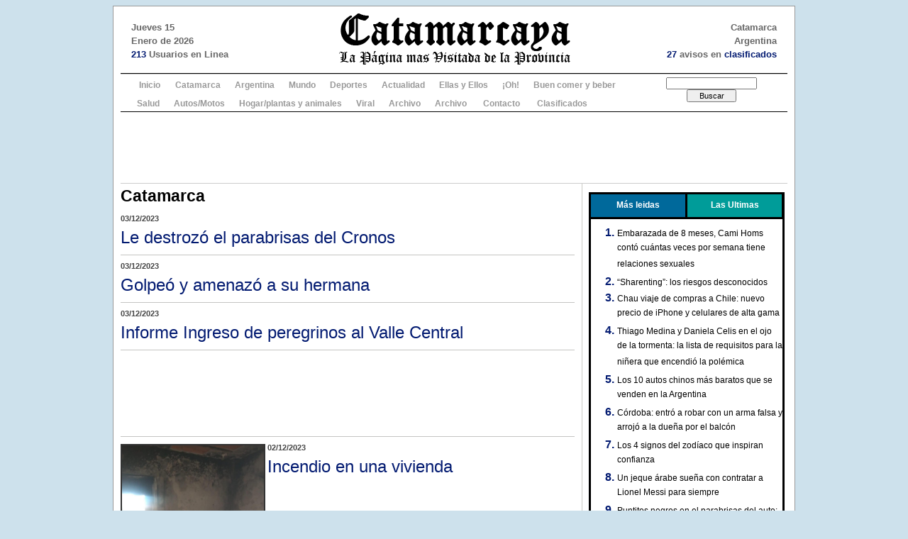

--- FILE ---
content_type: text/html
request_url: https://www.catamarcaya.com.ar/2012/index.php?modulo=notas&accion=listado&id=1&p=616
body_size: 11839
content:

<!DOCTYPE html PUBLIC "-//W3C//DTD XHTML 1.0 Transitional//EN" "http://www.w3.org/TR/xhtml1/DTD/xhtml1-transitional.dtd">
<html xmlns="http://www.w3.org/1999/xhtml">
<head>
<title>Catamarca Ya</title>

<meta http-equiv="Content-Type" content="text/html; charset=utf-8" />
<link type="image/x-icon" href="favicon.ico" rel="shortcut icon" />
<link type="image/x-icon" href="favicon.ico" rel="icon" />

<meta http-equiv="Window-target" content="_top" />
<meta name="author" content="Martin Lobato Carbel" />
<meta name="copyright" content="&copy; 2010 Martin Lobato Carbel" />
<meta name="revisit-after" content="7 days" />
<meta name="distribution" content="Global" />
<meta name="robots" content="all" />
<meta name="language" content="es" />
<meta name="title" content="Catamarca Ya" />
<meta name="keywords" content="catamarca, noticias, noa, nota" />
<meta name="description" content="Catamarca Ya" />
<meta name="subject" content="Catamarca Ya" />

<link rel="stylesheet" type="text/css" media="screen" href="css/reset.css" />
<link rel="stylesheet" type="text/css" media="screen" href="css/text.css" />
<link rel="stylesheet" type="text/css" media="screen" href="css/960.css" />
<link rel="stylesheet" type="text/css" media="screen" href="css/sitio_estructura.css" />
<link rel="stylesheet" type="text/css" media="screen" href="css/sitio_contenido.css" />
<link rel="stylesheet" type="text/css" media="screen" href="css/superfish.css" />
<link rel="stylesheet" type="text/css" media="screen" href="css/colorbox.css" />
<link rel="stylesheet" type="text/css" media="screen" href="css/encuesta.css" />

<!--<script type="text/javascript" src="scripts/jquery-1.4.2.min.js"></script>
<script type="text/javascript" src="scripts/loopedslider.js"></script>
<script type="text/javascript" src="scripts/effects.js"></script>
<script type="text/javascript" src="scripts/cambiartexto.js"></script>
<script type="text/javascript" src="scripts/hoverIntent.js"></script>
<script type="text/javascript" src="scripts/superfish.js"></script>
<script type="text/javascript" src="scripts/AC_RunActiveContent.js"></script>
<script type="text/javascript" src="http://widgets.twimg.com/j/2/widget.js"></script>
<script type="text/javascript" src="scripts/jquery.colorbox-min.js"></script>
<script type="text/javascript" src="scripts/plantilla_der_inc.js"></script>-->


<script type="text/javascript"> 
function MM_openBrWindow(theURL,winName,features) { //v2.0
  window.open(theURL,winName,features);
}
</script>

<script type="text/javascript">

 // Add a script element as a child of the body
 function downloadJSAtOnload() {
 
 var element1 = document.createElement("script");
 element1.src = "scripts/jquery-1.4.2.min.js";
 document.body.appendChild(element1);
 
  var element2 = document.createElement("script");
 element2.src = "scripts/loopedslider.js";
 document.body.appendChild(element2);
 
  var element3 = document.createElement("script");
 element3.src = "scripts/effects.js";
 document.body.appendChild(element3);
 
  var element4 = document.createElement("script");
 element4.src = "scripts/cambiartexto.js";
 document.body.appendChild(element4);
 
   var element5 = document.createElement("script");
 element5.src = "scripts/hoverIntent.js";
 document.body.appendChild(element5);
  
   var element6 = document.createElement("script");
 element6.src = "scripts/superfish.js";
 document.body.appendChild(element6);
 
   var element7 = document.createElement("script");
 element7.src = "scripts/AC_RunActiveContent.js";
 document.body.appendChild(element7);
 
   var element8 = document.createElement("script");
 element8.src = "http://widgets.twimg.com/j/2/widget.js";
 document.body.appendChild(element8);
 
   var element9 = document.createElement("script");
 element9.src = "scripts/jquery.colorbox-min.js";
 document.body.appendChild(element9);

   var element10 = document.createElement("script");
 element10.src = "scripts/plantilla_der_inc.js";
 document.body.appendChild(element10); 
 
 
 }

 // Check for browser support of event handling capability
 if (window.addEventListener)
 window.addEventListener("load", downloadJSAtOnload, false);
 else if (window.attachEvent)
 window.attachEvent("onload", downloadJSAtOnload);
 else window.onload = downloadJSAtOnload;

</script>
</head>

<body>
<div class="container_16" id="cuerpo_principal">



	<div class="grid_16" id="contenedor_2">
        
		<div>
	<div style="width:940px; height:94px; clear:both; border-bottom:1px solid #000;">
        <div style="color:#000; width:255px; padding-left:15px; height:74px; padding-top:20px; overflow:hidden; float:left; text-align:left; font-size:13px; font-family:Arial, Helvetica, sans-serif; font-weight:bold; color:#666;">
            Jueves 15<br />
            Enero de 2026<br />
            <b style="color:#021a71;">213</b> Usuarios en Linea
        </div>
        <div style="width:400px; height:94px; overflow:hidden; float:left;">
        	<a href="index.php?modulo=inicio"><img src="img2012/logo_02.gif" width="400" height="94" align="absmiddle" border="0" /></a>
        </div>
        <div style="color:#000; width:255px; padding-right:15px; height:74px; padding-top:20px; overflow:hidden; float:left; text-align:right; font-size:13px; font-family:Arial, Helvetica, sans-serif; font-weight:bold; color:#666;">
            Catamarca<br />
            Argentina<br />
            <b style="color:#021a71;">27</b> avisos en <a href="/clasificados/" target="_blank">clasificados</a><br>
        </div>
    </div>
	
</div>
        
        		<style type="text/css">
        	#barra_menu{background-color:#FFF; border-top:1px solid #CCC; border-bottom:1px solid #000; width:940px; overflow:hidden;}
			#barra_menu ul.menu_rojo{margin:0px 13px; padding:0px; list-style:none; clear:both; width:700px; float:left;} /*width:700px cuando esta el buscador*/
			#barra_menu ul.menu_rojo li{float:left; position:relative; margin:0px; padding:5px 10px 2px 10px;}
			#barra_menu ul.menu_rojo li.primero{float:left; position:relative; margin:0px; padding:5px 11px 2px 13px;}
			#barra_menu ul.menu_rojo li.ultimo{float:left; position:relative; margin:0px; padding:5px 11px 2px 13px;}
			#barra_menu ul.menu_rojo li a{color:#999; font-family:Arial, Helvetica, sans-serif; font-size:12px; font-weight:bold;}
			#barra_menu ul.menu_rojo li a:link{color:#999;}
			#barra_menu ul.menu_rojo li a:visited{color:#999;}
			#barra_menu ul.menu_rojo li a:hover{color:#CCC;}
			#barra_menu ul.menu_rojo li a:focus{color:#CCC;}
			#barra_menu ul.menu_rojo li a:active{color:#CCC;}
			#barra_menu ul.menu_rojo li.primero a{color:#999; font-family:Arial, Helvetica, sans-serif; font-size:12px;}
			#barra_menu ul.menu_rojo li.ultimo a{color:#999; font-family:Arial, Helvetica, sans-serif; font-size:12px;}
			#barra_menu ul.menu_rojo li.primero a:hover{color:#CCC;!important}
			#barra_menu ul.menu_rojo li.ultimo a:hover{color:#CCC;!important}
			#barra_menu ul.menu_rojo li.especial{float:left; position:relative; margin:0px; padding:4px 7px 2px 7px;}
			#barra_menu ul.menu_rojo li.especial a{color:#000; font-weight:bold; font-size:12px;}
			#barra_menu div.buscador{float:right; width:200px; padding:4px 7px 4px 0;}
			#barra_menu div.buscador .campo{font-family:Arial, Helvetica, sans-serif; font-size:10px; width:120px;}
			#barra_menu div.buscador .boton{font-family:Arial, Helvetica, sans-serif; font-size:11px; width:70px;}
        </style>
<div align="center"><div id="barra_menu">
        	<ul class="menu_rojo">
            	<li class="primero"><a href="index.php?modulo=inicio">Inicio</a></li>
                                <li><a href="index.php?modulo=notas&accion=listado&id=1">Catamarca</a></li>
          		                <li><a href="index.php?modulo=notas&accion=listado&id=2">Argentina</a></li>
          		                <li><a href="index.php?modulo=notas&accion=listado&id=3">Mundo</a></li>
          		                <li><a href="index.php?modulo=notas&accion=listado&id=4">Deportes</a></li>
          		                <li><a href="index.php?modulo=notas&accion=listado&id=5">Actualidad</a></li>
          		                <li><a href="index.php?modulo=notas&accion=listado&id=6">Ellas y Ellos</a></li>
          		                <li><a href="index.php?modulo=notas&accion=listado&id=7">¡Oh!</a></li>
          		                <li><a href="index.php?modulo=notas&accion=listado&id=8">Buen comer y beber</a></li>
          		                <li><a href="index.php?modulo=notas&accion=listado&id=9">Salud</a></li>
          		                <li><a href="index.php?modulo=notas&accion=listado&id=11">Autos/Motos</a></li>
          		                <li><a href="index.php?modulo=notas&accion=listado&id=13">Hogar/plantas y animales</a></li>
          		                <li><a href="index.php?modulo=notas&accion=listado&id=14">Viral</a></li>
          		                <li><a href="index.php?modulo=notas&accion=listado&id=15">Archivo</a></li>
          		                <li><a href="index.php?modulo=notas&accion=listado&id=0">Archivo</a></ll>
                <!--<li class="especial"><a href="index.php?modulo=clasificados_alta" title="Subi tu aviso">&nbsp;&nbsp;&nbsp;Sub&iacute; tu<br />Clasificado</a></li>-->
                <!--<li class="especial"><a href="index.php?modulo=sociales_alta" title="Subi tu social">Sub&iacute; tu<br />&nbsp;Social</a></li>-->
                <!--<li><a href="index.php?modulo=galerias">Galerias</a></li>-->
                <li class="ultimo"><a href="index.php?modulo=contacto">Contacto</a></li>
                <li class="ultimo"><a href="/clasificados/" target="_blank">Clasificados</a></li>
            </ul>
            
            
            <div class="buscador">
           	  
<form action="index.php?modulo=notas&accion=buscar" method="post" name="buscador">
                	<input name="texto" id="texto" type="text" class="campo" /> <input name="buscar" type="submit" value="Buscar" class="boton" />
              </form>
  </div>
  
  
            <div class="clear"></div>
</div></div>

            <!--BANNER GOOGLE ADSENSE-->
                                    <div style="background-color:#FFFFFF; padding:5px; border-bottom:1px solid #CCCCCC;">
                <div align="center">
					<script type="text/javascript"><!--
                    google_ad_client = "ca-pub-3054508000231721";
                    /* catya_728_90 */
                    google_ad_slot = "8529896258";
                    google_ad_width = 728;
                    google_ad_height = 90;
                    //-->
                    </script>
                    <script type="text/javascript"
                    src="//pagead2.googlesyndication.com/pagead/show_ads.js">
                    </script>
                </div>
            </div>
             
        
		
        
		<div class="grid_11 alpha">
			<h2>Catamarca</h2>
			<div class="bloque_seccion">
            	<h6>03/12/2023</h6>
                <h1><a href="index.php?modulo=notas&accion=ver&id=61307" style="color:#021a71;">Le destroz&oacute; el parabrisas del Cronos</a></h1>
                <span></span><div class="clear"></div>
            </div>
			<div class="bloque_seccion">
            	<h6>03/12/2023</h6>
                <h1><a href="index.php?modulo=notas&accion=ver&id=61308" style="color:#021a71;">Golpe&oacute; y amenaz&oacute; a su hermana</a></h1>
                <span></span><div class="clear"></div>
            </div>
			<div class="bloque_seccion">
            	<h6>03/12/2023</h6>
                <h1><a href="index.php?modulo=notas&accion=ver&id=61311" style="color:#021a71;">Informe Ingreso de peregrinos al Valle Central</a></h1>
                <span></span><div class="clear"></div>
            </div>
			<div class="bloque_seccion">
				<script async src="https://pagead2.googlesyndication.com/pagead/js/adsbygoogle.js"></script>
				<ins class="adsbygoogle"
					style="display:block"
					data-ad-format="fluid"
					data-ad-layout-key="-hg-i+4u-cu+a1"
					data-ad-client="ca-pub-3054508000231721"
					data-ad-slot="8652420950"></ins>
				<script>
					(adsbygoogle = window.adsbygoogle || []).push({});
				</script>
            </div>
			<div class="bloque_seccion">
                <div style="width:204px; max-height:133px; overflow:hidden; float:left; margin:0 3px 3px 0;"><img src="multimedia/notas_imagenes/76347_75747_thumb.jpg" width="200" border="0" style="border:2px solid #333;" /></div>
            	<h6>02/12/2023</h6>
                <h1><a href="index.php?modulo=notas&accion=ver&id=61305" style="color:#021a71;">Incendio en una vivienda</a></h1>
                <span><br />
</span><div class="clear"></div>
            </div>
			<div class="bloque_seccion">
                <div style="width:204px; max-height:133px; overflow:hidden; float:left; margin:0 3px 3px 0;"><img src="multimedia/notas_imagenes/42808_89011_thumb.jpg" width="200" border="0" style="border:2px solid #333;" /></div>
            	<h6>02/12/2023</h6>
                <h1><a href="index.php?modulo=notas&accion=ver&id=61285" style="color:#021a71;">Fiambal&aacute; cumple los 290&deg; aniversario de su fundaci&oacute;n</a></h1>
                <span></span><div class="clear"></div>
            </div>
			<div class="bloque_seccion">
                <div style="width:204px; max-height:133px; overflow:hidden; float:left; margin:0 3px 3px 0;"><img src="multimedia/notas_imagenes/16728_98012_thumb.jpg" width="200" border="0" style="border:2px solid #333;" /></div>
            	<h6>02/12/2023</h6>
                <h1><a href="index.php?modulo=notas&accion=ver&id=61284" style="color:#021a71;">En Andalgal&aacute; detienen a un joven y secuestran Marihuana</a></h1>
                <span></span><div class="clear"></div>
            </div>
			<div class="bloque_seccion">
				<script async src="https://pagead2.googlesyndication.com/pagead/js/adsbygoogle.js"></script>
				<ins class="adsbygoogle"
					style="display:block"
					data-ad-format="fluid"
					data-ad-layout-key="-hg-i+4u-cu+a1"
					data-ad-client="ca-pub-3054508000231721"
					data-ad-slot="8652420950"></ins>
				<script>
					(adsbygoogle = window.adsbygoogle || []).push({});
				</script>
            </div>
			<div class="bloque_seccion">
                <div style="width:204px; max-height:133px; overflow:hidden; float:left; margin:0 3px 3px 0;"><img src="multimedia/notas_imagenes/73480_26139_thumb.jpg" width="200" border="0" style="border:2px solid #333;" /></div>
            	<h6>02/12/2023</h6>
                <h1><a href="index.php?modulo=notas&accion=ver&id=61281" style="color:#021a71;">Catamarca en alerta amarilla por tormentas</a></h1>
                <span></span><div class="clear"></div>
            </div>
			<div class="bloque_seccion">
                <div style="width:204px; max-height:133px; overflow:hidden; float:left; margin:0 3px 3px 0;"><img src="multimedia/notas_imagenes/80208_38136_thumb.jpg" width="200" border="0" style="border:2px solid #333;" /></div>
            	<h6>02/12/2023</h6>
                <h1><a href="index.php?modulo=notas&accion=ver&id=61280" style="color:#021a71;">D&iacute;a de la Promulgaci&oacute;n de la Ley de Salud Mental: &ldquo;Compartamos un momento de reflexi&oacute;n&rdquo;</a></h1>
                <span></span><div class="clear"></div>
            </div>
			<div class="bloque_seccion">
                <div style="width:204px; max-height:133px; overflow:hidden; float:left; margin:0 3px 3px 0;"><img src="multimedia/notas_imagenes/77157_76832_thumb.jpg" width="200" border="0" style="border:2px solid #333;" /></div>
            	<h6>02/12/2023</h6>
                <h1><a href="index.php?modulo=notas&accion=ver&id=61279" style="color:#021a71;">Celebraciones en la Gruta Virgen Del Valle</a></h1>
                <span></span><div class="clear"></div>
            </div>
			<div class="bloque_seccion">
				<script async src="https://pagead2.googlesyndication.com/pagead/js/adsbygoogle.js"></script>
				<ins class="adsbygoogle"
					style="display:block"
					data-ad-format="fluid"
					data-ad-layout-key="-hg-i+4u-cu+a1"
					data-ad-client="ca-pub-3054508000231721"
					data-ad-slot="8652420950"></ins>
				<script>
					(adsbygoogle = window.adsbygoogle || []).push({});
				</script>
            </div>
			<div class="bloque_seccion">
                <div style="width:204px; max-height:133px; overflow:hidden; float:left; margin:0 3px 3px 0;"><img src="multimedia/notas_imagenes/52338_94492_thumb.jpg" width="200" border="0" style="border:2px solid #333;" /></div>
            	<h6>02/12/2023</h6>
                <h1><a href="index.php?modulo=notas&accion=ver&id=61277" style="color:#021a71;">Catamarca es la Provincia con mejor atenci&oacute;n al cliente</a></h1>
                <span></span><div class="clear"></div>
            </div>
			<div class="bloque_seccion">
            	<h6>02/12/2023</h6>
                <h1><a href="index.php?modulo=notas&accion=ver&id=61273" style="color:#021a71;">Ya ingresaron m&aacute;s de 1.500 peregrinos al Valle Central</a></h1>
                <span></span><div class="clear"></div>
            </div>
			<div class="bloque_seccion">
            	<h6>02/12/2023</h6>
                <h1><a href="index.php?modulo=notas&accion=ver&id=61272" style="color:#021a71;">Le dio un palazo a su propia madre</a></h1>
                <span></span><div class="clear"></div>
            </div>
			<div class="bloque_seccion">
				<script async src="https://pagead2.googlesyndication.com/pagead/js/adsbygoogle.js"></script>
				<ins class="adsbygoogle"
					style="display:block"
					data-ad-format="fluid"
					data-ad-layout-key="-hg-i+4u-cu+a1"
					data-ad-client="ca-pub-3054508000231721"
					data-ad-slot="8652420950"></ins>
				<script>
					(adsbygoogle = window.adsbygoogle || []).push({});
				</script>
            </div>
			<div class="bloque_seccion">
            	<h6>02/12/2023</h6>
                <h1><a href="index.php?modulo=notas&accion=ver&id=61270" style="color:#021a71;">Tras un siniestro vial en Avenida Belgrano una persona fue arrestada</a></h1>
                <span></span><div class="clear"></div>
            </div>
			<div class="bloque_seccion">
            	<h6>02/12/2023</h6>
                <h1><a href="index.php?modulo=notas&accion=ver&id=61271" style="color:#021a71;">Tras allanamientos en casas de las familias Quiroga, Ag&uuml;ero y &Aacute;lvarez secuestran motopartes y ansiol&iacute;ticos</a></h1>
                <span></span><div class="clear"></div>
            </div>
			<div class="bloque_seccion">
            	<h6>01/12/2023</h6>
                <h1><a href="index.php?modulo=notas&accion=ver&id=61263" style="color:#021a71;">&ldquo;Los jueces de la Corte cobran una obscenidad de dinero y se cuelgan del reclamo de los trabajadores&quot;</a></h1>
                <span></span><div class="clear"></div>
            </div>
			<div class="bloque_seccion">
				<script async src="https://pagead2.googlesyndication.com/pagead/js/adsbygoogle.js"></script>
				<ins class="adsbygoogle"
					style="display:block"
					data-ad-format="fluid"
					data-ad-layout-key="-hg-i+4u-cu+a1"
					data-ad-client="ca-pub-3054508000231721"
					data-ad-slot="8652420950"></ins>
				<script>
					(adsbygoogle = window.adsbygoogle || []).push({});
				</script>
            </div>
			<div class="bloque_seccion">
                <div style="width:204px; max-height:133px; overflow:hidden; float:left; margin:0 3px 3px 0;"><img src="multimedia/notas_imagenes/18479_87113_thumb.jpg" width="200" border="0" style="border:2px solid #333;" /></div>
            	<h6>01/12/2023</h6>
                <h1><a href="index.php?modulo=notas&accion=ver&id=61246" style="color:#021a71;">Fechas de pago en la Municipalidad de La Capital</a></h1>
                <span></span><div class="clear"></div>
            </div>
			<div class="bloque_seccion">
            	<h6>01/12/2023</h6>
                <h1><a href="index.php?modulo=notas&accion=ver&id=61242" style="color:#021a71;">Comunicado del Colegio de Abogados</a></h1>
                <span></span><div class="clear"></div>
            </div>
			<div class="bloque_seccion">
                <div style="width:204px; max-height:133px; overflow:hidden; float:left; margin:0 3px 3px 0;"><img src="multimedia/notas_imagenes/79966_88197_thumb.jpg" width="200" border="0" style="border:2px solid #333;" /></div>
            	<h6>01/12/2023</h6>
                <h1><a href="index.php?modulo=notas&accion=ver&id=61241" style="color:#021a71;">Actualizaci&oacute;n de la cuota para los colegios privados de la provincia</a></h1>
                <span></span><div class="clear"></div>
            </div>
			<div class="bloque_seccion">
				<script async src="https://pagead2.googlesyndication.com/pagead/js/adsbygoogle.js"></script>
				<ins class="adsbygoogle"
					style="display:block"
					data-ad-format="fluid"
					data-ad-layout-key="-hg-i+4u-cu+a1"
					data-ad-client="ca-pub-3054508000231721"
					data-ad-slot="8652420950"></ins>
				<script>
					(adsbygoogle = window.adsbygoogle || []).push({});
				</script>
            </div>
			<div class="bloque_seccion">
                <div style="width:204px; max-height:133px; overflow:hidden; float:left; margin:0 3px 3px 0;"><img src="multimedia/notas_imagenes/20245_28230_thumb.jpg" width="200" border="0" style="border:2px solid #333;" /></div>
            	<h6>01/12/2023</h6>
                <h1><a href="index.php?modulo=notas&accion=ver&id=61237" style="color:#021a71;">Se cort&oacute; la luz y qued&oacute; atrapada en el ascensor</a></h1>
                <span></span><div class="clear"></div>
            </div>
			<div class="bloque_seccion">
                <div style="width:204px; max-height:133px; overflow:hidden; float:left; margin:0 3px 3px 0;"><img src="multimedia/notas_imagenes/58670_33678_thumb.jpg" width="200" border="0" style="border:2px solid #333;" /></div>
            	<h6>01/12/2023</h6>
                <h1><a href="index.php?modulo=notas&accion=ver&id=61236" style="color:#021a71;">Arrestaron a un Director y un empleado municipal</a></h1>
                <span></span><div class="clear"></div>
            </div>

		<div class="margen"></div>
		<div id="paginado_seccion"><span class="paginado_mas">M&aacute;s P&aacute;ginas:</span><a href="index.php?modulo=notas&accion=listado&id=1&p=1" class="paginado_link" title="IR A PAGINA 1">1</a> <a href="index.php?modulo=notas&accion=listado&id=1&p=2" class="paginado_link" title="IR A PAGINA 2">2</a> <a href="index.php?modulo=notas&accion=listado&id=1&p=3" class="paginado_link" title="IR A PAGINA 3">3</a> <a href="index.php?modulo=notas&accion=listado&id=1&p=4" class="paginado_link" title="IR A PAGINA 4">4</a> <a href="index.php?modulo=notas&accion=listado&id=1&p=5" class="paginado_link" title="IR A PAGINA 5">5</a> <a href="index.php?modulo=notas&accion=listado&id=1&p=6" class="paginado_link" title="IR A PAGINA 6">6</a> <a href="index.php?modulo=notas&accion=listado&id=1&p=7" class="paginado_link" title="IR A PAGINA 7">7</a> <a href="index.php?modulo=notas&accion=listado&id=1&p=8" class="paginado_link" title="IR A PAGINA 8">8</a> <a href="index.php?modulo=notas&accion=listado&id=1&p=9" class="paginado_link" title="IR A PAGINA 9">9</a> <a href="index.php?modulo=notas&accion=listado&id=1&p=10" class="paginado_link" title="IR A PAGINA 10">10</a> <a href="index.php?modulo=notas&accion=listado&id=1&p=11" class="paginado_link" title="IR A PAGINA 11">11</a> <a href="index.php?modulo=notas&accion=listado&id=1&p=12" class="paginado_link" title="IR A PAGINA 12">12</a> <a href="index.php?modulo=notas&accion=listado&id=1&p=13" class="paginado_link" title="IR A PAGINA 13">13</a> <a href="index.php?modulo=notas&accion=listado&id=1&p=14" class="paginado_link" title="IR A PAGINA 14">14</a> <a href="index.php?modulo=notas&accion=listado&id=1&p=15" class="paginado_link" title="IR A PAGINA 15">15</a> <a href="index.php?modulo=notas&accion=listado&id=1&p=16" class="paginado_link" title="IR A PAGINA 16">16</a> <a href="index.php?modulo=notas&accion=listado&id=1&p=17" class="paginado_link" title="IR A PAGINA 17">17</a> <a href="index.php?modulo=notas&accion=listado&id=1&p=18" class="paginado_link" title="IR A PAGINA 18">18</a> <a href="index.php?modulo=notas&accion=listado&id=1&p=19" class="paginado_link" title="IR A PAGINA 19">19</a> <a href="index.php?modulo=notas&accion=listado&id=1&p=20" class="paginado_link" title="IR A PAGINA 20">20</a> <a href="index.php?modulo=notas&accion=listado&id=1&p=21" class="paginado_link" title="IR A PAGINA 21">21</a> <a href="index.php?modulo=notas&accion=listado&id=1&p=22" class="paginado_link" title="IR A PAGINA 22">22</a> <a href="index.php?modulo=notas&accion=listado&id=1&p=23" class="paginado_link" title="IR A PAGINA 23">23</a> <a href="index.php?modulo=notas&accion=listado&id=1&p=24" class="paginado_link" title="IR A PAGINA 24">24</a> <a href="index.php?modulo=notas&accion=listado&id=1&p=25" class="paginado_link" title="IR A PAGINA 25">25</a> <a href="index.php?modulo=notas&accion=listado&id=1&p=26" class="paginado_link" title="IR A PAGINA 26">26</a> <a href="index.php?modulo=notas&accion=listado&id=1&p=27" class="paginado_link" title="IR A PAGINA 27">27</a> <a href="index.php?modulo=notas&accion=listado&id=1&p=28" class="paginado_link" title="IR A PAGINA 28">28</a> <a href="index.php?modulo=notas&accion=listado&id=1&p=29" class="paginado_link" title="IR A PAGINA 29">29</a> <a href="index.php?modulo=notas&accion=listado&id=1&p=30" class="paginado_link" title="IR A PAGINA 30">30</a> <a href="index.php?modulo=notas&accion=listado&id=1&p=31" class="paginado_link" title="IR A PAGINA 31">31</a> <a href="index.php?modulo=notas&accion=listado&id=1&p=32" class="paginado_link" title="IR A PAGINA 32">32</a> <a href="index.php?modulo=notas&accion=listado&id=1&p=33" class="paginado_link" title="IR A PAGINA 33">33</a> <a href="index.php?modulo=notas&accion=listado&id=1&p=34" class="paginado_link" title="IR A PAGINA 34">34</a> <a href="index.php?modulo=notas&accion=listado&id=1&p=35" class="paginado_link" title="IR A PAGINA 35">35</a> <a href="index.php?modulo=notas&accion=listado&id=1&p=36" class="paginado_link" title="IR A PAGINA 36">36</a> <a href="index.php?modulo=notas&accion=listado&id=1&p=37" class="paginado_link" title="IR A PAGINA 37">37</a> <a href="index.php?modulo=notas&accion=listado&id=1&p=38" class="paginado_link" title="IR A PAGINA 38">38</a> <a href="index.php?modulo=notas&accion=listado&id=1&p=39" class="paginado_link" title="IR A PAGINA 39">39</a> <a href="index.php?modulo=notas&accion=listado&id=1&p=40" class="paginado_link" title="IR A PAGINA 40">40</a> <a href="index.php?modulo=notas&accion=listado&id=1&p=41" class="paginado_link" title="IR A PAGINA 41">41</a> <a href="index.php?modulo=notas&accion=listado&id=1&p=42" class="paginado_link" title="IR A PAGINA 42">42</a> <a href="index.php?modulo=notas&accion=listado&id=1&p=43" class="paginado_link" title="IR A PAGINA 43">43</a> <a href="index.php?modulo=notas&accion=listado&id=1&p=44" class="paginado_link" title="IR A PAGINA 44">44</a> <a href="index.php?modulo=notas&accion=listado&id=1&p=45" class="paginado_link" title="IR A PAGINA 45">45</a> <a href="index.php?modulo=notas&accion=listado&id=1&p=46" class="paginado_link" title="IR A PAGINA 46">46</a> <a href="index.php?modulo=notas&accion=listado&id=1&p=47" class="paginado_link" title="IR A PAGINA 47">47</a> <a href="index.php?modulo=notas&accion=listado&id=1&p=48" class="paginado_link" title="IR A PAGINA 48">48</a> <a href="index.php?modulo=notas&accion=listado&id=1&p=49" class="paginado_link" title="IR A PAGINA 49">49</a> <a href="index.php?modulo=notas&accion=listado&id=1&p=50" class="paginado_link" title="IR A PAGINA 50">50</a> <a href="index.php?modulo=notas&accion=listado&id=1&p=51" class="paginado_link" title="IR A PAGINA 51">51</a> <a href="index.php?modulo=notas&accion=listado&id=1&p=52" class="paginado_link" title="IR A PAGINA 52">52</a> <a href="index.php?modulo=notas&accion=listado&id=1&p=53" class="paginado_link" title="IR A PAGINA 53">53</a> <a href="index.php?modulo=notas&accion=listado&id=1&p=54" class="paginado_link" title="IR A PAGINA 54">54</a> <a href="index.php?modulo=notas&accion=listado&id=1&p=55" class="paginado_link" title="IR A PAGINA 55">55</a> <a href="index.php?modulo=notas&accion=listado&id=1&p=56" class="paginado_link" title="IR A PAGINA 56">56</a> <a href="index.php?modulo=notas&accion=listado&id=1&p=57" class="paginado_link" title="IR A PAGINA 57">57</a> <a href="index.php?modulo=notas&accion=listado&id=1&p=58" class="paginado_link" title="IR A PAGINA 58">58</a> <a href="index.php?modulo=notas&accion=listado&id=1&p=59" class="paginado_link" title="IR A PAGINA 59">59</a> <a href="index.php?modulo=notas&accion=listado&id=1&p=60" class="paginado_link" title="IR A PAGINA 60">60</a> <a href="index.php?modulo=notas&accion=listado&id=1&p=61" class="paginado_link" title="IR A PAGINA 61">61</a> <a href="index.php?modulo=notas&accion=listado&id=1&p=62" class="paginado_link" title="IR A PAGINA 62">62</a> <a href="index.php?modulo=notas&accion=listado&id=1&p=63" class="paginado_link" title="IR A PAGINA 63">63</a> <a href="index.php?modulo=notas&accion=listado&id=1&p=64" class="paginado_link" title="IR A PAGINA 64">64</a> <a href="index.php?modulo=notas&accion=listado&id=1&p=65" class="paginado_link" title="IR A PAGINA 65">65</a> <a href="index.php?modulo=notas&accion=listado&id=1&p=66" class="paginado_link" title="IR A PAGINA 66">66</a> <a href="index.php?modulo=notas&accion=listado&id=1&p=67" class="paginado_link" title="IR A PAGINA 67">67</a> <a href="index.php?modulo=notas&accion=listado&id=1&p=68" class="paginado_link" title="IR A PAGINA 68">68</a> <a href="index.php?modulo=notas&accion=listado&id=1&p=69" class="paginado_link" title="IR A PAGINA 69">69</a> <a href="index.php?modulo=notas&accion=listado&id=1&p=70" class="paginado_link" title="IR A PAGINA 70">70</a> <a href="index.php?modulo=notas&accion=listado&id=1&p=71" class="paginado_link" title="IR A PAGINA 71">71</a> <a href="index.php?modulo=notas&accion=listado&id=1&p=72" class="paginado_link" title="IR A PAGINA 72">72</a> <a href="index.php?modulo=notas&accion=listado&id=1&p=73" class="paginado_link" title="IR A PAGINA 73">73</a> <a href="index.php?modulo=notas&accion=listado&id=1&p=74" class="paginado_link" title="IR A PAGINA 74">74</a> <a href="index.php?modulo=notas&accion=listado&id=1&p=75" class="paginado_link" title="IR A PAGINA 75">75</a> <a href="index.php?modulo=notas&accion=listado&id=1&p=76" class="paginado_link" title="IR A PAGINA 76">76</a> <a href="index.php?modulo=notas&accion=listado&id=1&p=77" class="paginado_link" title="IR A PAGINA 77">77</a> <a href="index.php?modulo=notas&accion=listado&id=1&p=78" class="paginado_link" title="IR A PAGINA 78">78</a> <a href="index.php?modulo=notas&accion=listado&id=1&p=79" class="paginado_link" title="IR A PAGINA 79">79</a> <a href="index.php?modulo=notas&accion=listado&id=1&p=80" class="paginado_link" title="IR A PAGINA 80">80</a> <a href="index.php?modulo=notas&accion=listado&id=1&p=81" class="paginado_link" title="IR A PAGINA 81">81</a> <a href="index.php?modulo=notas&accion=listado&id=1&p=82" class="paginado_link" title="IR A PAGINA 82">82</a> <a href="index.php?modulo=notas&accion=listado&id=1&p=83" class="paginado_link" title="IR A PAGINA 83">83</a> <a href="index.php?modulo=notas&accion=listado&id=1&p=84" class="paginado_link" title="IR A PAGINA 84">84</a> <a href="index.php?modulo=notas&accion=listado&id=1&p=85" class="paginado_link" title="IR A PAGINA 85">85</a> <a href="index.php?modulo=notas&accion=listado&id=1&p=86" class="paginado_link" title="IR A PAGINA 86">86</a> <a href="index.php?modulo=notas&accion=listado&id=1&p=87" class="paginado_link" title="IR A PAGINA 87">87</a> <a href="index.php?modulo=notas&accion=listado&id=1&p=88" class="paginado_link" title="IR A PAGINA 88">88</a> <a href="index.php?modulo=notas&accion=listado&id=1&p=89" class="paginado_link" title="IR A PAGINA 89">89</a> <a href="index.php?modulo=notas&accion=listado&id=1&p=90" class="paginado_link" title="IR A PAGINA 90">90</a> <a href="index.php?modulo=notas&accion=listado&id=1&p=91" class="paginado_link" title="IR A PAGINA 91">91</a> <a href="index.php?modulo=notas&accion=listado&id=1&p=92" class="paginado_link" title="IR A PAGINA 92">92</a> <a href="index.php?modulo=notas&accion=listado&id=1&p=93" class="paginado_link" title="IR A PAGINA 93">93</a> <a href="index.php?modulo=notas&accion=listado&id=1&p=94" class="paginado_link" title="IR A PAGINA 94">94</a> <a href="index.php?modulo=notas&accion=listado&id=1&p=95" class="paginado_link" title="IR A PAGINA 95">95</a> <a href="index.php?modulo=notas&accion=listado&id=1&p=96" class="paginado_link" title="IR A PAGINA 96">96</a> <a href="index.php?modulo=notas&accion=listado&id=1&p=97" class="paginado_link" title="IR A PAGINA 97">97</a> <a href="index.php?modulo=notas&accion=listado&id=1&p=98" class="paginado_link" title="IR A PAGINA 98">98</a> <a href="index.php?modulo=notas&accion=listado&id=1&p=99" class="paginado_link" title="IR A PAGINA 99">99</a> <a href="index.php?modulo=notas&accion=listado&id=1&p=100" class="paginado_link" title="IR A PAGINA 100">100</a> <a href="index.php?modulo=notas&accion=listado&id=1&p=101" class="paginado_link" title="IR A PAGINA 101">101</a> <a href="index.php?modulo=notas&accion=listado&id=1&p=102" class="paginado_link" title="IR A PAGINA 102">102</a> <a href="index.php?modulo=notas&accion=listado&id=1&p=103" class="paginado_link" title="IR A PAGINA 103">103</a> <a href="index.php?modulo=notas&accion=listado&id=1&p=104" class="paginado_link" title="IR A PAGINA 104">104</a> <a href="index.php?modulo=notas&accion=listado&id=1&p=105" class="paginado_link" title="IR A PAGINA 105">105</a> <a href="index.php?modulo=notas&accion=listado&id=1&p=106" class="paginado_link" title="IR A PAGINA 106">106</a> <a href="index.php?modulo=notas&accion=listado&id=1&p=107" class="paginado_link" title="IR A PAGINA 107">107</a> <a href="index.php?modulo=notas&accion=listado&id=1&p=108" class="paginado_link" title="IR A PAGINA 108">108</a> <a href="index.php?modulo=notas&accion=listado&id=1&p=109" class="paginado_link" title="IR A PAGINA 109">109</a> <a href="index.php?modulo=notas&accion=listado&id=1&p=110" class="paginado_link" title="IR A PAGINA 110">110</a> <a href="index.php?modulo=notas&accion=listado&id=1&p=111" class="paginado_link" title="IR A PAGINA 111">111</a> <a href="index.php?modulo=notas&accion=listado&id=1&p=112" class="paginado_link" title="IR A PAGINA 112">112</a> <a href="index.php?modulo=notas&accion=listado&id=1&p=113" class="paginado_link" title="IR A PAGINA 113">113</a> <a href="index.php?modulo=notas&accion=listado&id=1&p=114" class="paginado_link" title="IR A PAGINA 114">114</a> <a href="index.php?modulo=notas&accion=listado&id=1&p=115" class="paginado_link" title="IR A PAGINA 115">115</a> <a href="index.php?modulo=notas&accion=listado&id=1&p=116" class="paginado_link" title="IR A PAGINA 116">116</a> <a href="index.php?modulo=notas&accion=listado&id=1&p=117" class="paginado_link" title="IR A PAGINA 117">117</a> <a href="index.php?modulo=notas&accion=listado&id=1&p=118" class="paginado_link" title="IR A PAGINA 118">118</a> <a href="index.php?modulo=notas&accion=listado&id=1&p=119" class="paginado_link" title="IR A PAGINA 119">119</a> <a href="index.php?modulo=notas&accion=listado&id=1&p=120" class="paginado_link" title="IR A PAGINA 120">120</a> <a href="index.php?modulo=notas&accion=listado&id=1&p=121" class="paginado_link" title="IR A PAGINA 121">121</a> <a href="index.php?modulo=notas&accion=listado&id=1&p=122" class="paginado_link" title="IR A PAGINA 122">122</a> <a href="index.php?modulo=notas&accion=listado&id=1&p=123" class="paginado_link" title="IR A PAGINA 123">123</a> <a href="index.php?modulo=notas&accion=listado&id=1&p=124" class="paginado_link" title="IR A PAGINA 124">124</a> <a href="index.php?modulo=notas&accion=listado&id=1&p=125" class="paginado_link" title="IR A PAGINA 125">125</a> <a href="index.php?modulo=notas&accion=listado&id=1&p=126" class="paginado_link" title="IR A PAGINA 126">126</a> <a href="index.php?modulo=notas&accion=listado&id=1&p=127" class="paginado_link" title="IR A PAGINA 127">127</a> <a href="index.php?modulo=notas&accion=listado&id=1&p=128" class="paginado_link" title="IR A PAGINA 128">128</a> <a href="index.php?modulo=notas&accion=listado&id=1&p=129" class="paginado_link" title="IR A PAGINA 129">129</a> <a href="index.php?modulo=notas&accion=listado&id=1&p=130" class="paginado_link" title="IR A PAGINA 130">130</a> <a href="index.php?modulo=notas&accion=listado&id=1&p=131" class="paginado_link" title="IR A PAGINA 131">131</a> <a href="index.php?modulo=notas&accion=listado&id=1&p=132" class="paginado_link" title="IR A PAGINA 132">132</a> <a href="index.php?modulo=notas&accion=listado&id=1&p=133" class="paginado_link" title="IR A PAGINA 133">133</a> <a href="index.php?modulo=notas&accion=listado&id=1&p=134" class="paginado_link" title="IR A PAGINA 134">134</a> <a href="index.php?modulo=notas&accion=listado&id=1&p=135" class="paginado_link" title="IR A PAGINA 135">135</a> <a href="index.php?modulo=notas&accion=listado&id=1&p=136" class="paginado_link" title="IR A PAGINA 136">136</a> <a href="index.php?modulo=notas&accion=listado&id=1&p=137" class="paginado_link" title="IR A PAGINA 137">137</a> <a href="index.php?modulo=notas&accion=listado&id=1&p=138" class="paginado_link" title="IR A PAGINA 138">138</a> <a href="index.php?modulo=notas&accion=listado&id=1&p=139" class="paginado_link" title="IR A PAGINA 139">139</a> <a href="index.php?modulo=notas&accion=listado&id=1&p=140" class="paginado_link" title="IR A PAGINA 140">140</a> <a href="index.php?modulo=notas&accion=listado&id=1&p=141" class="paginado_link" title="IR A PAGINA 141">141</a> <a href="index.php?modulo=notas&accion=listado&id=1&p=142" class="paginado_link" title="IR A PAGINA 142">142</a> <a href="index.php?modulo=notas&accion=listado&id=1&p=143" class="paginado_link" title="IR A PAGINA 143">143</a> <a href="index.php?modulo=notas&accion=listado&id=1&p=144" class="paginado_link" title="IR A PAGINA 144">144</a> <a href="index.php?modulo=notas&accion=listado&id=1&p=145" class="paginado_link" title="IR A PAGINA 145">145</a> <a href="index.php?modulo=notas&accion=listado&id=1&p=146" class="paginado_link" title="IR A PAGINA 146">146</a> <a href="index.php?modulo=notas&accion=listado&id=1&p=147" class="paginado_link" title="IR A PAGINA 147">147</a> <a href="index.php?modulo=notas&accion=listado&id=1&p=148" class="paginado_link" title="IR A PAGINA 148">148</a> <a href="index.php?modulo=notas&accion=listado&id=1&p=149" class="paginado_link" title="IR A PAGINA 149">149</a> <a href="index.php?modulo=notas&accion=listado&id=1&p=150" class="paginado_link" title="IR A PAGINA 150">150</a> <a href="index.php?modulo=notas&accion=listado&id=1&p=151" class="paginado_link" title="IR A PAGINA 151">151</a> <a href="index.php?modulo=notas&accion=listado&id=1&p=152" class="paginado_link" title="IR A PAGINA 152">152</a> <a href="index.php?modulo=notas&accion=listado&id=1&p=153" class="paginado_link" title="IR A PAGINA 153">153</a> <a href="index.php?modulo=notas&accion=listado&id=1&p=154" class="paginado_link" title="IR A PAGINA 154">154</a> <a href="index.php?modulo=notas&accion=listado&id=1&p=155" class="paginado_link" title="IR A PAGINA 155">155</a> <a href="index.php?modulo=notas&accion=listado&id=1&p=156" class="paginado_link" title="IR A PAGINA 156">156</a> <a href="index.php?modulo=notas&accion=listado&id=1&p=157" class="paginado_link" title="IR A PAGINA 157">157</a> <a href="index.php?modulo=notas&accion=listado&id=1&p=158" class="paginado_link" title="IR A PAGINA 158">158</a> <a href="index.php?modulo=notas&accion=listado&id=1&p=159" class="paginado_link" title="IR A PAGINA 159">159</a> <a href="index.php?modulo=notas&accion=listado&id=1&p=160" class="paginado_link" title="IR A PAGINA 160">160</a> <a href="index.php?modulo=notas&accion=listado&id=1&p=161" class="paginado_link" title="IR A PAGINA 161">161</a> <a href="index.php?modulo=notas&accion=listado&id=1&p=162" class="paginado_link" title="IR A PAGINA 162">162</a> <a href="index.php?modulo=notas&accion=listado&id=1&p=163" class="paginado_link" title="IR A PAGINA 163">163</a> <a href="index.php?modulo=notas&accion=listado&id=1&p=164" class="paginado_link" title="IR A PAGINA 164">164</a> <a href="index.php?modulo=notas&accion=listado&id=1&p=165" class="paginado_link" title="IR A PAGINA 165">165</a> <a href="index.php?modulo=notas&accion=listado&id=1&p=166" class="paginado_link" title="IR A PAGINA 166">166</a> <a href="index.php?modulo=notas&accion=listado&id=1&p=167" class="paginado_link" title="IR A PAGINA 167">167</a> <a href="index.php?modulo=notas&accion=listado&id=1&p=168" class="paginado_link" title="IR A PAGINA 168">168</a> <a href="index.php?modulo=notas&accion=listado&id=1&p=169" class="paginado_link" title="IR A PAGINA 169">169</a> <a href="index.php?modulo=notas&accion=listado&id=1&p=170" class="paginado_link" title="IR A PAGINA 170">170</a> <a href="index.php?modulo=notas&accion=listado&id=1&p=171" class="paginado_link" title="IR A PAGINA 171">171</a> <a href="index.php?modulo=notas&accion=listado&id=1&p=172" class="paginado_link" title="IR A PAGINA 172">172</a> <a href="index.php?modulo=notas&accion=listado&id=1&p=173" class="paginado_link" title="IR A PAGINA 173">173</a> <a href="index.php?modulo=notas&accion=listado&id=1&p=174" class="paginado_link" title="IR A PAGINA 174">174</a> <a href="index.php?modulo=notas&accion=listado&id=1&p=175" class="paginado_link" title="IR A PAGINA 175">175</a> <a href="index.php?modulo=notas&accion=listado&id=1&p=176" class="paginado_link" title="IR A PAGINA 176">176</a> <a href="index.php?modulo=notas&accion=listado&id=1&p=177" class="paginado_link" title="IR A PAGINA 177">177</a> <a href="index.php?modulo=notas&accion=listado&id=1&p=178" class="paginado_link" title="IR A PAGINA 178">178</a> <a href="index.php?modulo=notas&accion=listado&id=1&p=179" class="paginado_link" title="IR A PAGINA 179">179</a> <a href="index.php?modulo=notas&accion=listado&id=1&p=180" class="paginado_link" title="IR A PAGINA 180">180</a> <a href="index.php?modulo=notas&accion=listado&id=1&p=181" class="paginado_link" title="IR A PAGINA 181">181</a> <a href="index.php?modulo=notas&accion=listado&id=1&p=182" class="paginado_link" title="IR A PAGINA 182">182</a> <a href="index.php?modulo=notas&accion=listado&id=1&p=183" class="paginado_link" title="IR A PAGINA 183">183</a> <a href="index.php?modulo=notas&accion=listado&id=1&p=184" class="paginado_link" title="IR A PAGINA 184">184</a> <a href="index.php?modulo=notas&accion=listado&id=1&p=185" class="paginado_link" title="IR A PAGINA 185">185</a> <a href="index.php?modulo=notas&accion=listado&id=1&p=186" class="paginado_link" title="IR A PAGINA 186">186</a> <a href="index.php?modulo=notas&accion=listado&id=1&p=187" class="paginado_link" title="IR A PAGINA 187">187</a> <a href="index.php?modulo=notas&accion=listado&id=1&p=188" class="paginado_link" title="IR A PAGINA 188">188</a> <a href="index.php?modulo=notas&accion=listado&id=1&p=189" class="paginado_link" title="IR A PAGINA 189">189</a> <a href="index.php?modulo=notas&accion=listado&id=1&p=190" class="paginado_link" title="IR A PAGINA 190">190</a> <a href="index.php?modulo=notas&accion=listado&id=1&p=191" class="paginado_link" title="IR A PAGINA 191">191</a> <a href="index.php?modulo=notas&accion=listado&id=1&p=192" class="paginado_link" title="IR A PAGINA 192">192</a> <a href="index.php?modulo=notas&accion=listado&id=1&p=193" class="paginado_link" title="IR A PAGINA 193">193</a> <a href="index.php?modulo=notas&accion=listado&id=1&p=194" class="paginado_link" title="IR A PAGINA 194">194</a> <a href="index.php?modulo=notas&accion=listado&id=1&p=195" class="paginado_link" title="IR A PAGINA 195">195</a> <a href="index.php?modulo=notas&accion=listado&id=1&p=196" class="paginado_link" title="IR A PAGINA 196">196</a> <a href="index.php?modulo=notas&accion=listado&id=1&p=197" class="paginado_link" title="IR A PAGINA 197">197</a> <a href="index.php?modulo=notas&accion=listado&id=1&p=198" class="paginado_link" title="IR A PAGINA 198">198</a> <a href="index.php?modulo=notas&accion=listado&id=1&p=199" class="paginado_link" title="IR A PAGINA 199">199</a> <a href="index.php?modulo=notas&accion=listado&id=1&p=200" class="paginado_link" title="IR A PAGINA 200">200</a> <a href="index.php?modulo=notas&accion=listado&id=1&p=201" class="paginado_link" title="IR A PAGINA 201">201</a> <a href="index.php?modulo=notas&accion=listado&id=1&p=202" class="paginado_link" title="IR A PAGINA 202">202</a> <a href="index.php?modulo=notas&accion=listado&id=1&p=203" class="paginado_link" title="IR A PAGINA 203">203</a> <a href="index.php?modulo=notas&accion=listado&id=1&p=204" class="paginado_link" title="IR A PAGINA 204">204</a> <a href="index.php?modulo=notas&accion=listado&id=1&p=205" class="paginado_link" title="IR A PAGINA 205">205</a> <a href="index.php?modulo=notas&accion=listado&id=1&p=206" class="paginado_link" title="IR A PAGINA 206">206</a> <a href="index.php?modulo=notas&accion=listado&id=1&p=207" class="paginado_link" title="IR A PAGINA 207">207</a> <a href="index.php?modulo=notas&accion=listado&id=1&p=208" class="paginado_link" title="IR A PAGINA 208">208</a> <a href="index.php?modulo=notas&accion=listado&id=1&p=209" class="paginado_link" title="IR A PAGINA 209">209</a> <a href="index.php?modulo=notas&accion=listado&id=1&p=210" class="paginado_link" title="IR A PAGINA 210">210</a> <a href="index.php?modulo=notas&accion=listado&id=1&p=211" class="paginado_link" title="IR A PAGINA 211">211</a> <a href="index.php?modulo=notas&accion=listado&id=1&p=212" class="paginado_link" title="IR A PAGINA 212">212</a> <a href="index.php?modulo=notas&accion=listado&id=1&p=213" class="paginado_link" title="IR A PAGINA 213">213</a> <a href="index.php?modulo=notas&accion=listado&id=1&p=214" class="paginado_link" title="IR A PAGINA 214">214</a> <a href="index.php?modulo=notas&accion=listado&id=1&p=215" class="paginado_link" title="IR A PAGINA 215">215</a> <a href="index.php?modulo=notas&accion=listado&id=1&p=216" class="paginado_link" title="IR A PAGINA 216">216</a> <a href="index.php?modulo=notas&accion=listado&id=1&p=217" class="paginado_link" title="IR A PAGINA 217">217</a> <a href="index.php?modulo=notas&accion=listado&id=1&p=218" class="paginado_link" title="IR A PAGINA 218">218</a> <a href="index.php?modulo=notas&accion=listado&id=1&p=219" class="paginado_link" title="IR A PAGINA 219">219</a> <a href="index.php?modulo=notas&accion=listado&id=1&p=220" class="paginado_link" title="IR A PAGINA 220">220</a> <a href="index.php?modulo=notas&accion=listado&id=1&p=221" class="paginado_link" title="IR A PAGINA 221">221</a> <a href="index.php?modulo=notas&accion=listado&id=1&p=222" class="paginado_link" title="IR A PAGINA 222">222</a> <a href="index.php?modulo=notas&accion=listado&id=1&p=223" class="paginado_link" title="IR A PAGINA 223">223</a> <a href="index.php?modulo=notas&accion=listado&id=1&p=224" class="paginado_link" title="IR A PAGINA 224">224</a> <a href="index.php?modulo=notas&accion=listado&id=1&p=225" class="paginado_link" title="IR A PAGINA 225">225</a> <a href="index.php?modulo=notas&accion=listado&id=1&p=226" class="paginado_link" title="IR A PAGINA 226">226</a> <a href="index.php?modulo=notas&accion=listado&id=1&p=227" class="paginado_link" title="IR A PAGINA 227">227</a> <a href="index.php?modulo=notas&accion=listado&id=1&p=228" class="paginado_link" title="IR A PAGINA 228">228</a> <a href="index.php?modulo=notas&accion=listado&id=1&p=229" class="paginado_link" title="IR A PAGINA 229">229</a> <a href="index.php?modulo=notas&accion=listado&id=1&p=230" class="paginado_link" title="IR A PAGINA 230">230</a> <a href="index.php?modulo=notas&accion=listado&id=1&p=231" class="paginado_link" title="IR A PAGINA 231">231</a> <a href="index.php?modulo=notas&accion=listado&id=1&p=232" class="paginado_link" title="IR A PAGINA 232">232</a> <a href="index.php?modulo=notas&accion=listado&id=1&p=233" class="paginado_link" title="IR A PAGINA 233">233</a> <a href="index.php?modulo=notas&accion=listado&id=1&p=234" class="paginado_link" title="IR A PAGINA 234">234</a> <a href="index.php?modulo=notas&accion=listado&id=1&p=235" class="paginado_link" title="IR A PAGINA 235">235</a> <a href="index.php?modulo=notas&accion=listado&id=1&p=236" class="paginado_link" title="IR A PAGINA 236">236</a> <a href="index.php?modulo=notas&accion=listado&id=1&p=237" class="paginado_link" title="IR A PAGINA 237">237</a> <a href="index.php?modulo=notas&accion=listado&id=1&p=238" class="paginado_link" title="IR A PAGINA 238">238</a> <a href="index.php?modulo=notas&accion=listado&id=1&p=239" class="paginado_link" title="IR A PAGINA 239">239</a> <a href="index.php?modulo=notas&accion=listado&id=1&p=240" class="paginado_link" title="IR A PAGINA 240">240</a> <a href="index.php?modulo=notas&accion=listado&id=1&p=241" class="paginado_link" title="IR A PAGINA 241">241</a> <a href="index.php?modulo=notas&accion=listado&id=1&p=242" class="paginado_link" title="IR A PAGINA 242">242</a> <a href="index.php?modulo=notas&accion=listado&id=1&p=243" class="paginado_link" title="IR A PAGINA 243">243</a> <a href="index.php?modulo=notas&accion=listado&id=1&p=244" class="paginado_link" title="IR A PAGINA 244">244</a> <a href="index.php?modulo=notas&accion=listado&id=1&p=245" class="paginado_link" title="IR A PAGINA 245">245</a> <a href="index.php?modulo=notas&accion=listado&id=1&p=246" class="paginado_link" title="IR A PAGINA 246">246</a> <a href="index.php?modulo=notas&accion=listado&id=1&p=247" class="paginado_link" title="IR A PAGINA 247">247</a> <a href="index.php?modulo=notas&accion=listado&id=1&p=248" class="paginado_link" title="IR A PAGINA 248">248</a> <a href="index.php?modulo=notas&accion=listado&id=1&p=249" class="paginado_link" title="IR A PAGINA 249">249</a> <a href="index.php?modulo=notas&accion=listado&id=1&p=250" class="paginado_link" title="IR A PAGINA 250">250</a> <a href="index.php?modulo=notas&accion=listado&id=1&p=251" class="paginado_link" title="IR A PAGINA 251">251</a> <a href="index.php?modulo=notas&accion=listado&id=1&p=252" class="paginado_link" title="IR A PAGINA 252">252</a> <a href="index.php?modulo=notas&accion=listado&id=1&p=253" class="paginado_link" title="IR A PAGINA 253">253</a> <a href="index.php?modulo=notas&accion=listado&id=1&p=254" class="paginado_link" title="IR A PAGINA 254">254</a> <a href="index.php?modulo=notas&accion=listado&id=1&p=255" class="paginado_link" title="IR A PAGINA 255">255</a> <a href="index.php?modulo=notas&accion=listado&id=1&p=256" class="paginado_link" title="IR A PAGINA 256">256</a> <a href="index.php?modulo=notas&accion=listado&id=1&p=257" class="paginado_link" title="IR A PAGINA 257">257</a> <a href="index.php?modulo=notas&accion=listado&id=1&p=258" class="paginado_link" title="IR A PAGINA 258">258</a> <a href="index.php?modulo=notas&accion=listado&id=1&p=259" class="paginado_link" title="IR A PAGINA 259">259</a> <a href="index.php?modulo=notas&accion=listado&id=1&p=260" class="paginado_link" title="IR A PAGINA 260">260</a> <a href="index.php?modulo=notas&accion=listado&id=1&p=261" class="paginado_link" title="IR A PAGINA 261">261</a> <a href="index.php?modulo=notas&accion=listado&id=1&p=262" class="paginado_link" title="IR A PAGINA 262">262</a> <a href="index.php?modulo=notas&accion=listado&id=1&p=263" class="paginado_link" title="IR A PAGINA 263">263</a> <a href="index.php?modulo=notas&accion=listado&id=1&p=264" class="paginado_link" title="IR A PAGINA 264">264</a> <a href="index.php?modulo=notas&accion=listado&id=1&p=265" class="paginado_link" title="IR A PAGINA 265">265</a> <a href="index.php?modulo=notas&accion=listado&id=1&p=266" class="paginado_link" title="IR A PAGINA 266">266</a> <a href="index.php?modulo=notas&accion=listado&id=1&p=267" class="paginado_link" title="IR A PAGINA 267">267</a> <a href="index.php?modulo=notas&accion=listado&id=1&p=268" class="paginado_link" title="IR A PAGINA 268">268</a> <a href="index.php?modulo=notas&accion=listado&id=1&p=269" class="paginado_link" title="IR A PAGINA 269">269</a> <a href="index.php?modulo=notas&accion=listado&id=1&p=270" class="paginado_link" title="IR A PAGINA 270">270</a> <a href="index.php?modulo=notas&accion=listado&id=1&p=271" class="paginado_link" title="IR A PAGINA 271">271</a> <a href="index.php?modulo=notas&accion=listado&id=1&p=272" class="paginado_link" title="IR A PAGINA 272">272</a> <a href="index.php?modulo=notas&accion=listado&id=1&p=273" class="paginado_link" title="IR A PAGINA 273">273</a> <a href="index.php?modulo=notas&accion=listado&id=1&p=274" class="paginado_link" title="IR A PAGINA 274">274</a> <a href="index.php?modulo=notas&accion=listado&id=1&p=275" class="paginado_link" title="IR A PAGINA 275">275</a> <a href="index.php?modulo=notas&accion=listado&id=1&p=276" class="paginado_link" title="IR A PAGINA 276">276</a> <a href="index.php?modulo=notas&accion=listado&id=1&p=277" class="paginado_link" title="IR A PAGINA 277">277</a> <a href="index.php?modulo=notas&accion=listado&id=1&p=278" class="paginado_link" title="IR A PAGINA 278">278</a> <a href="index.php?modulo=notas&accion=listado&id=1&p=279" class="paginado_link" title="IR A PAGINA 279">279</a> <a href="index.php?modulo=notas&accion=listado&id=1&p=280" class="paginado_link" title="IR A PAGINA 280">280</a> <a href="index.php?modulo=notas&accion=listado&id=1&p=281" class="paginado_link" title="IR A PAGINA 281">281</a> <a href="index.php?modulo=notas&accion=listado&id=1&p=282" class="paginado_link" title="IR A PAGINA 282">282</a> <a href="index.php?modulo=notas&accion=listado&id=1&p=283" class="paginado_link" title="IR A PAGINA 283">283</a> <a href="index.php?modulo=notas&accion=listado&id=1&p=284" class="paginado_link" title="IR A PAGINA 284">284</a> <a href="index.php?modulo=notas&accion=listado&id=1&p=285" class="paginado_link" title="IR A PAGINA 285">285</a> <a href="index.php?modulo=notas&accion=listado&id=1&p=286" class="paginado_link" title="IR A PAGINA 286">286</a> <a href="index.php?modulo=notas&accion=listado&id=1&p=287" class="paginado_link" title="IR A PAGINA 287">287</a> <a href="index.php?modulo=notas&accion=listado&id=1&p=288" class="paginado_link" title="IR A PAGINA 288">288</a> <a href="index.php?modulo=notas&accion=listado&id=1&p=289" class="paginado_link" title="IR A PAGINA 289">289</a> <a href="index.php?modulo=notas&accion=listado&id=1&p=290" class="paginado_link" title="IR A PAGINA 290">290</a> <a href="index.php?modulo=notas&accion=listado&id=1&p=291" class="paginado_link" title="IR A PAGINA 291">291</a> <a href="index.php?modulo=notas&accion=listado&id=1&p=292" class="paginado_link" title="IR A PAGINA 292">292</a> <a href="index.php?modulo=notas&accion=listado&id=1&p=293" class="paginado_link" title="IR A PAGINA 293">293</a> <a href="index.php?modulo=notas&accion=listado&id=1&p=294" class="paginado_link" title="IR A PAGINA 294">294</a> <a href="index.php?modulo=notas&accion=listado&id=1&p=295" class="paginado_link" title="IR A PAGINA 295">295</a> <a href="index.php?modulo=notas&accion=listado&id=1&p=296" class="paginado_link" title="IR A PAGINA 296">296</a> <a href="index.php?modulo=notas&accion=listado&id=1&p=297" class="paginado_link" title="IR A PAGINA 297">297</a> <a href="index.php?modulo=notas&accion=listado&id=1&p=298" class="paginado_link" title="IR A PAGINA 298">298</a> <a href="index.php?modulo=notas&accion=listado&id=1&p=299" class="paginado_link" title="IR A PAGINA 299">299</a> <a href="index.php?modulo=notas&accion=listado&id=1&p=300" class="paginado_link" title="IR A PAGINA 300">300</a> <a href="index.php?modulo=notas&accion=listado&id=1&p=301" class="paginado_link" title="IR A PAGINA 301">301</a> <a href="index.php?modulo=notas&accion=listado&id=1&p=302" class="paginado_link" title="IR A PAGINA 302">302</a> <a href="index.php?modulo=notas&accion=listado&id=1&p=303" class="paginado_link" title="IR A PAGINA 303">303</a> <a href="index.php?modulo=notas&accion=listado&id=1&p=304" class="paginado_link" title="IR A PAGINA 304">304</a> <a href="index.php?modulo=notas&accion=listado&id=1&p=305" class="paginado_link" title="IR A PAGINA 305">305</a> <a href="index.php?modulo=notas&accion=listado&id=1&p=306" class="paginado_link" title="IR A PAGINA 306">306</a> <a href="index.php?modulo=notas&accion=listado&id=1&p=307" class="paginado_link" title="IR A PAGINA 307">307</a> <a href="index.php?modulo=notas&accion=listado&id=1&p=308" class="paginado_link" title="IR A PAGINA 308">308</a> <a href="index.php?modulo=notas&accion=listado&id=1&p=309" class="paginado_link" title="IR A PAGINA 309">309</a> <a href="index.php?modulo=notas&accion=listado&id=1&p=310" class="paginado_link" title="IR A PAGINA 310">310</a> <a href="index.php?modulo=notas&accion=listado&id=1&p=311" class="paginado_link" title="IR A PAGINA 311">311</a> <a href="index.php?modulo=notas&accion=listado&id=1&p=312" class="paginado_link" title="IR A PAGINA 312">312</a> <a href="index.php?modulo=notas&accion=listado&id=1&p=313" class="paginado_link" title="IR A PAGINA 313">313</a> <a href="index.php?modulo=notas&accion=listado&id=1&p=314" class="paginado_link" title="IR A PAGINA 314">314</a> <a href="index.php?modulo=notas&accion=listado&id=1&p=315" class="paginado_link" title="IR A PAGINA 315">315</a> <a href="index.php?modulo=notas&accion=listado&id=1&p=316" class="paginado_link" title="IR A PAGINA 316">316</a> <a href="index.php?modulo=notas&accion=listado&id=1&p=317" class="paginado_link" title="IR A PAGINA 317">317</a> <a href="index.php?modulo=notas&accion=listado&id=1&p=318" class="paginado_link" title="IR A PAGINA 318">318</a> <a href="index.php?modulo=notas&accion=listado&id=1&p=319" class="paginado_link" title="IR A PAGINA 319">319</a> <a href="index.php?modulo=notas&accion=listado&id=1&p=320" class="paginado_link" title="IR A PAGINA 320">320</a> <a href="index.php?modulo=notas&accion=listado&id=1&p=321" class="paginado_link" title="IR A PAGINA 321">321</a> <a href="index.php?modulo=notas&accion=listado&id=1&p=322" class="paginado_link" title="IR A PAGINA 322">322</a> <a href="index.php?modulo=notas&accion=listado&id=1&p=323" class="paginado_link" title="IR A PAGINA 323">323</a> <a href="index.php?modulo=notas&accion=listado&id=1&p=324" class="paginado_link" title="IR A PAGINA 324">324</a> <a href="index.php?modulo=notas&accion=listado&id=1&p=325" class="paginado_link" title="IR A PAGINA 325">325</a> <a href="index.php?modulo=notas&accion=listado&id=1&p=326" class="paginado_link" title="IR A PAGINA 326">326</a> <a href="index.php?modulo=notas&accion=listado&id=1&p=327" class="paginado_link" title="IR A PAGINA 327">327</a> <a href="index.php?modulo=notas&accion=listado&id=1&p=328" class="paginado_link" title="IR A PAGINA 328">328</a> <a href="index.php?modulo=notas&accion=listado&id=1&p=329" class="paginado_link" title="IR A PAGINA 329">329</a> <a href="index.php?modulo=notas&accion=listado&id=1&p=330" class="paginado_link" title="IR A PAGINA 330">330</a> <a href="index.php?modulo=notas&accion=listado&id=1&p=331" class="paginado_link" title="IR A PAGINA 331">331</a> <a href="index.php?modulo=notas&accion=listado&id=1&p=332" class="paginado_link" title="IR A PAGINA 332">332</a> <a href="index.php?modulo=notas&accion=listado&id=1&p=333" class="paginado_link" title="IR A PAGINA 333">333</a> <a href="index.php?modulo=notas&accion=listado&id=1&p=334" class="paginado_link" title="IR A PAGINA 334">334</a> <a href="index.php?modulo=notas&accion=listado&id=1&p=335" class="paginado_link" title="IR A PAGINA 335">335</a> <a href="index.php?modulo=notas&accion=listado&id=1&p=336" class="paginado_link" title="IR A PAGINA 336">336</a> <a href="index.php?modulo=notas&accion=listado&id=1&p=337" class="paginado_link" title="IR A PAGINA 337">337</a> <a href="index.php?modulo=notas&accion=listado&id=1&p=338" class="paginado_link" title="IR A PAGINA 338">338</a> <a href="index.php?modulo=notas&accion=listado&id=1&p=339" class="paginado_link" title="IR A PAGINA 339">339</a> <a href="index.php?modulo=notas&accion=listado&id=1&p=340" class="paginado_link" title="IR A PAGINA 340">340</a> <a href="index.php?modulo=notas&accion=listado&id=1&p=341" class="paginado_link" title="IR A PAGINA 341">341</a> <a href="index.php?modulo=notas&accion=listado&id=1&p=342" class="paginado_link" title="IR A PAGINA 342">342</a> <a href="index.php?modulo=notas&accion=listado&id=1&p=343" class="paginado_link" title="IR A PAGINA 343">343</a> <a href="index.php?modulo=notas&accion=listado&id=1&p=344" class="paginado_link" title="IR A PAGINA 344">344</a> <a href="index.php?modulo=notas&accion=listado&id=1&p=345" class="paginado_link" title="IR A PAGINA 345">345</a> <a href="index.php?modulo=notas&accion=listado&id=1&p=346" class="paginado_link" title="IR A PAGINA 346">346</a> <a href="index.php?modulo=notas&accion=listado&id=1&p=347" class="paginado_link" title="IR A PAGINA 347">347</a> <a href="index.php?modulo=notas&accion=listado&id=1&p=348" class="paginado_link" title="IR A PAGINA 348">348</a> <a href="index.php?modulo=notas&accion=listado&id=1&p=349" class="paginado_link" title="IR A PAGINA 349">349</a> <a href="index.php?modulo=notas&accion=listado&id=1&p=350" class="paginado_link" title="IR A PAGINA 350">350</a> <a href="index.php?modulo=notas&accion=listado&id=1&p=351" class="paginado_link" title="IR A PAGINA 351">351</a> <a href="index.php?modulo=notas&accion=listado&id=1&p=352" class="paginado_link" title="IR A PAGINA 352">352</a> <a href="index.php?modulo=notas&accion=listado&id=1&p=353" class="paginado_link" title="IR A PAGINA 353">353</a> <a href="index.php?modulo=notas&accion=listado&id=1&p=354" class="paginado_link" title="IR A PAGINA 354">354</a> <a href="index.php?modulo=notas&accion=listado&id=1&p=355" class="paginado_link" title="IR A PAGINA 355">355</a> <a href="index.php?modulo=notas&accion=listado&id=1&p=356" class="paginado_link" title="IR A PAGINA 356">356</a> <a href="index.php?modulo=notas&accion=listado&id=1&p=357" class="paginado_link" title="IR A PAGINA 357">357</a> <a href="index.php?modulo=notas&accion=listado&id=1&p=358" class="paginado_link" title="IR A PAGINA 358">358</a> <a href="index.php?modulo=notas&accion=listado&id=1&p=359" class="paginado_link" title="IR A PAGINA 359">359</a> <a href="index.php?modulo=notas&accion=listado&id=1&p=360" class="paginado_link" title="IR A PAGINA 360">360</a> <a href="index.php?modulo=notas&accion=listado&id=1&p=361" class="paginado_link" title="IR A PAGINA 361">361</a> <a href="index.php?modulo=notas&accion=listado&id=1&p=362" class="paginado_link" title="IR A PAGINA 362">362</a> <a href="index.php?modulo=notas&accion=listado&id=1&p=363" class="paginado_link" title="IR A PAGINA 363">363</a> <a href="index.php?modulo=notas&accion=listado&id=1&p=364" class="paginado_link" title="IR A PAGINA 364">364</a> <a href="index.php?modulo=notas&accion=listado&id=1&p=365" class="paginado_link" title="IR A PAGINA 365">365</a> <a href="index.php?modulo=notas&accion=listado&id=1&p=366" class="paginado_link" title="IR A PAGINA 366">366</a> <a href="index.php?modulo=notas&accion=listado&id=1&p=367" class="paginado_link" title="IR A PAGINA 367">367</a> <a href="index.php?modulo=notas&accion=listado&id=1&p=368" class="paginado_link" title="IR A PAGINA 368">368</a> <a href="index.php?modulo=notas&accion=listado&id=1&p=369" class="paginado_link" title="IR A PAGINA 369">369</a> <a href="index.php?modulo=notas&accion=listado&id=1&p=370" class="paginado_link" title="IR A PAGINA 370">370</a> <a href="index.php?modulo=notas&accion=listado&id=1&p=371" class="paginado_link" title="IR A PAGINA 371">371</a> <a href="index.php?modulo=notas&accion=listado&id=1&p=372" class="paginado_link" title="IR A PAGINA 372">372</a> <a href="index.php?modulo=notas&accion=listado&id=1&p=373" class="paginado_link" title="IR A PAGINA 373">373</a> <a href="index.php?modulo=notas&accion=listado&id=1&p=374" class="paginado_link" title="IR A PAGINA 374">374</a> <a href="index.php?modulo=notas&accion=listado&id=1&p=375" class="paginado_link" title="IR A PAGINA 375">375</a> <a href="index.php?modulo=notas&accion=listado&id=1&p=376" class="paginado_link" title="IR A PAGINA 376">376</a> <a href="index.php?modulo=notas&accion=listado&id=1&p=377" class="paginado_link" title="IR A PAGINA 377">377</a> <a href="index.php?modulo=notas&accion=listado&id=1&p=378" class="paginado_link" title="IR A PAGINA 378">378</a> <a href="index.php?modulo=notas&accion=listado&id=1&p=379" class="paginado_link" title="IR A PAGINA 379">379</a> <a href="index.php?modulo=notas&accion=listado&id=1&p=380" class="paginado_link" title="IR A PAGINA 380">380</a> <a href="index.php?modulo=notas&accion=listado&id=1&p=381" class="paginado_link" title="IR A PAGINA 381">381</a> <a href="index.php?modulo=notas&accion=listado&id=1&p=382" class="paginado_link" title="IR A PAGINA 382">382</a> <a href="index.php?modulo=notas&accion=listado&id=1&p=383" class="paginado_link" title="IR A PAGINA 383">383</a> <a href="index.php?modulo=notas&accion=listado&id=1&p=384" class="paginado_link" title="IR A PAGINA 384">384</a> <a href="index.php?modulo=notas&accion=listado&id=1&p=385" class="paginado_link" title="IR A PAGINA 385">385</a> <a href="index.php?modulo=notas&accion=listado&id=1&p=386" class="paginado_link" title="IR A PAGINA 386">386</a> <a href="index.php?modulo=notas&accion=listado&id=1&p=387" class="paginado_link" title="IR A PAGINA 387">387</a> <a href="index.php?modulo=notas&accion=listado&id=1&p=388" class="paginado_link" title="IR A PAGINA 388">388</a> <a href="index.php?modulo=notas&accion=listado&id=1&p=389" class="paginado_link" title="IR A PAGINA 389">389</a> <a href="index.php?modulo=notas&accion=listado&id=1&p=390" class="paginado_link" title="IR A PAGINA 390">390</a> <a href="index.php?modulo=notas&accion=listado&id=1&p=391" class="paginado_link" title="IR A PAGINA 391">391</a> <a href="index.php?modulo=notas&accion=listado&id=1&p=392" class="paginado_link" title="IR A PAGINA 392">392</a> <a href="index.php?modulo=notas&accion=listado&id=1&p=393" class="paginado_link" title="IR A PAGINA 393">393</a> <a href="index.php?modulo=notas&accion=listado&id=1&p=394" class="paginado_link" title="IR A PAGINA 394">394</a> <a href="index.php?modulo=notas&accion=listado&id=1&p=395" class="paginado_link" title="IR A PAGINA 395">395</a> <a href="index.php?modulo=notas&accion=listado&id=1&p=396" class="paginado_link" title="IR A PAGINA 396">396</a> <a href="index.php?modulo=notas&accion=listado&id=1&p=397" class="paginado_link" title="IR A PAGINA 397">397</a> <a href="index.php?modulo=notas&accion=listado&id=1&p=398" class="paginado_link" title="IR A PAGINA 398">398</a> <a href="index.php?modulo=notas&accion=listado&id=1&p=399" class="paginado_link" title="IR A PAGINA 399">399</a> <a href="index.php?modulo=notas&accion=listado&id=1&p=400" class="paginado_link" title="IR A PAGINA 400">400</a> <a href="index.php?modulo=notas&accion=listado&id=1&p=401" class="paginado_link" title="IR A PAGINA 401">401</a> <a href="index.php?modulo=notas&accion=listado&id=1&p=402" class="paginado_link" title="IR A PAGINA 402">402</a> <a href="index.php?modulo=notas&accion=listado&id=1&p=403" class="paginado_link" title="IR A PAGINA 403">403</a> <a href="index.php?modulo=notas&accion=listado&id=1&p=404" class="paginado_link" title="IR A PAGINA 404">404</a> <a href="index.php?modulo=notas&accion=listado&id=1&p=405" class="paginado_link" title="IR A PAGINA 405">405</a> <a href="index.php?modulo=notas&accion=listado&id=1&p=406" class="paginado_link" title="IR A PAGINA 406">406</a> <a href="index.php?modulo=notas&accion=listado&id=1&p=407" class="paginado_link" title="IR A PAGINA 407">407</a> <a href="index.php?modulo=notas&accion=listado&id=1&p=408" class="paginado_link" title="IR A PAGINA 408">408</a> <a href="index.php?modulo=notas&accion=listado&id=1&p=409" class="paginado_link" title="IR A PAGINA 409">409</a> <a href="index.php?modulo=notas&accion=listado&id=1&p=410" class="paginado_link" title="IR A PAGINA 410">410</a> <a href="index.php?modulo=notas&accion=listado&id=1&p=411" class="paginado_link" title="IR A PAGINA 411">411</a> <a href="index.php?modulo=notas&accion=listado&id=1&p=412" class="paginado_link" title="IR A PAGINA 412">412</a> <a href="index.php?modulo=notas&accion=listado&id=1&p=413" class="paginado_link" title="IR A PAGINA 413">413</a> <a href="index.php?modulo=notas&accion=listado&id=1&p=414" class="paginado_link" title="IR A PAGINA 414">414</a> <a href="index.php?modulo=notas&accion=listado&id=1&p=415" class="paginado_link" title="IR A PAGINA 415">415</a> <a href="index.php?modulo=notas&accion=listado&id=1&p=416" class="paginado_link" title="IR A PAGINA 416">416</a> <a href="index.php?modulo=notas&accion=listado&id=1&p=417" class="paginado_link" title="IR A PAGINA 417">417</a> <a href="index.php?modulo=notas&accion=listado&id=1&p=418" class="paginado_link" title="IR A PAGINA 418">418</a> <a href="index.php?modulo=notas&accion=listado&id=1&p=419" class="paginado_link" title="IR A PAGINA 419">419</a> <a href="index.php?modulo=notas&accion=listado&id=1&p=420" class="paginado_link" title="IR A PAGINA 420">420</a> <a href="index.php?modulo=notas&accion=listado&id=1&p=421" class="paginado_link" title="IR A PAGINA 421">421</a> <a href="index.php?modulo=notas&accion=listado&id=1&p=422" class="paginado_link" title="IR A PAGINA 422">422</a> <a href="index.php?modulo=notas&accion=listado&id=1&p=423" class="paginado_link" title="IR A PAGINA 423">423</a> <a href="index.php?modulo=notas&accion=listado&id=1&p=424" class="paginado_link" title="IR A PAGINA 424">424</a> <a href="index.php?modulo=notas&accion=listado&id=1&p=425" class="paginado_link" title="IR A PAGINA 425">425</a> <a href="index.php?modulo=notas&accion=listado&id=1&p=426" class="paginado_link" title="IR A PAGINA 426">426</a> <a href="index.php?modulo=notas&accion=listado&id=1&p=427" class="paginado_link" title="IR A PAGINA 427">427</a> <a href="index.php?modulo=notas&accion=listado&id=1&p=428" class="paginado_link" title="IR A PAGINA 428">428</a> <a href="index.php?modulo=notas&accion=listado&id=1&p=429" class="paginado_link" title="IR A PAGINA 429">429</a> <a href="index.php?modulo=notas&accion=listado&id=1&p=430" class="paginado_link" title="IR A PAGINA 430">430</a> <a href="index.php?modulo=notas&accion=listado&id=1&p=431" class="paginado_link" title="IR A PAGINA 431">431</a> <a href="index.php?modulo=notas&accion=listado&id=1&p=432" class="paginado_link" title="IR A PAGINA 432">432</a> <a href="index.php?modulo=notas&accion=listado&id=1&p=433" class="paginado_link" title="IR A PAGINA 433">433</a> <a href="index.php?modulo=notas&accion=listado&id=1&p=434" class="paginado_link" title="IR A PAGINA 434">434</a> <a href="index.php?modulo=notas&accion=listado&id=1&p=435" class="paginado_link" title="IR A PAGINA 435">435</a> <a href="index.php?modulo=notas&accion=listado&id=1&p=436" class="paginado_link" title="IR A PAGINA 436">436</a> <a href="index.php?modulo=notas&accion=listado&id=1&p=437" class="paginado_link" title="IR A PAGINA 437">437</a> <a href="index.php?modulo=notas&accion=listado&id=1&p=438" class="paginado_link" title="IR A PAGINA 438">438</a> <a href="index.php?modulo=notas&accion=listado&id=1&p=439" class="paginado_link" title="IR A PAGINA 439">439</a> <a href="index.php?modulo=notas&accion=listado&id=1&p=440" class="paginado_link" title="IR A PAGINA 440">440</a> <a href="index.php?modulo=notas&accion=listado&id=1&p=441" class="paginado_link" title="IR A PAGINA 441">441</a> <a href="index.php?modulo=notas&accion=listado&id=1&p=442" class="paginado_link" title="IR A PAGINA 442">442</a> <a href="index.php?modulo=notas&accion=listado&id=1&p=443" class="paginado_link" title="IR A PAGINA 443">443</a> <a href="index.php?modulo=notas&accion=listado&id=1&p=444" class="paginado_link" title="IR A PAGINA 444">444</a> <a href="index.php?modulo=notas&accion=listado&id=1&p=445" class="paginado_link" title="IR A PAGINA 445">445</a> <a href="index.php?modulo=notas&accion=listado&id=1&p=446" class="paginado_link" title="IR A PAGINA 446">446</a> <a href="index.php?modulo=notas&accion=listado&id=1&p=447" class="paginado_link" title="IR A PAGINA 447">447</a> <a href="index.php?modulo=notas&accion=listado&id=1&p=448" class="paginado_link" title="IR A PAGINA 448">448</a> <a href="index.php?modulo=notas&accion=listado&id=1&p=449" class="paginado_link" title="IR A PAGINA 449">449</a> <a href="index.php?modulo=notas&accion=listado&id=1&p=450" class="paginado_link" title="IR A PAGINA 450">450</a> <a href="index.php?modulo=notas&accion=listado&id=1&p=451" class="paginado_link" title="IR A PAGINA 451">451</a> <a href="index.php?modulo=notas&accion=listado&id=1&p=452" class="paginado_link" title="IR A PAGINA 452">452</a> <a href="index.php?modulo=notas&accion=listado&id=1&p=453" class="paginado_link" title="IR A PAGINA 453">453</a> <a href="index.php?modulo=notas&accion=listado&id=1&p=454" class="paginado_link" title="IR A PAGINA 454">454</a> <a href="index.php?modulo=notas&accion=listado&id=1&p=455" class="paginado_link" title="IR A PAGINA 455">455</a> <a href="index.php?modulo=notas&accion=listado&id=1&p=456" class="paginado_link" title="IR A PAGINA 456">456</a> <a href="index.php?modulo=notas&accion=listado&id=1&p=457" class="paginado_link" title="IR A PAGINA 457">457</a> <a href="index.php?modulo=notas&accion=listado&id=1&p=458" class="paginado_link" title="IR A PAGINA 458">458</a> <a href="index.php?modulo=notas&accion=listado&id=1&p=459" class="paginado_link" title="IR A PAGINA 459">459</a> <a href="index.php?modulo=notas&accion=listado&id=1&p=460" class="paginado_link" title="IR A PAGINA 460">460</a> <a href="index.php?modulo=notas&accion=listado&id=1&p=461" class="paginado_link" title="IR A PAGINA 461">461</a> <a href="index.php?modulo=notas&accion=listado&id=1&p=462" class="paginado_link" title="IR A PAGINA 462">462</a> <a href="index.php?modulo=notas&accion=listado&id=1&p=463" class="paginado_link" title="IR A PAGINA 463">463</a> <a href="index.php?modulo=notas&accion=listado&id=1&p=464" class="paginado_link" title="IR A PAGINA 464">464</a> <a href="index.php?modulo=notas&accion=listado&id=1&p=465" class="paginado_link" title="IR A PAGINA 465">465</a> <a href="index.php?modulo=notas&accion=listado&id=1&p=466" class="paginado_link" title="IR A PAGINA 466">466</a> <a href="index.php?modulo=notas&accion=listado&id=1&p=467" class="paginado_link" title="IR A PAGINA 467">467</a> <a href="index.php?modulo=notas&accion=listado&id=1&p=468" class="paginado_link" title="IR A PAGINA 468">468</a> <a href="index.php?modulo=notas&accion=listado&id=1&p=469" class="paginado_link" title="IR A PAGINA 469">469</a> <a href="index.php?modulo=notas&accion=listado&id=1&p=470" class="paginado_link" title="IR A PAGINA 470">470</a> <a href="index.php?modulo=notas&accion=listado&id=1&p=471" class="paginado_link" title="IR A PAGINA 471">471</a> <a href="index.php?modulo=notas&accion=listado&id=1&p=472" class="paginado_link" title="IR A PAGINA 472">472</a> <a href="index.php?modulo=notas&accion=listado&id=1&p=473" class="paginado_link" title="IR A PAGINA 473">473</a> <a href="index.php?modulo=notas&accion=listado&id=1&p=474" class="paginado_link" title="IR A PAGINA 474">474</a> <a href="index.php?modulo=notas&accion=listado&id=1&p=475" class="paginado_link" title="IR A PAGINA 475">475</a> <a href="index.php?modulo=notas&accion=listado&id=1&p=476" class="paginado_link" title="IR A PAGINA 476">476</a> <a href="index.php?modulo=notas&accion=listado&id=1&p=477" class="paginado_link" title="IR A PAGINA 477">477</a> <a href="index.php?modulo=notas&accion=listado&id=1&p=478" class="paginado_link" title="IR A PAGINA 478">478</a> <a href="index.php?modulo=notas&accion=listado&id=1&p=479" class="paginado_link" title="IR A PAGINA 479">479</a> <a href="index.php?modulo=notas&accion=listado&id=1&p=480" class="paginado_link" title="IR A PAGINA 480">480</a> <a href="index.php?modulo=notas&accion=listado&id=1&p=481" class="paginado_link" title="IR A PAGINA 481">481</a> <a href="index.php?modulo=notas&accion=listado&id=1&p=482" class="paginado_link" title="IR A PAGINA 482">482</a> <a href="index.php?modulo=notas&accion=listado&id=1&p=483" class="paginado_link" title="IR A PAGINA 483">483</a> <a href="index.php?modulo=notas&accion=listado&id=1&p=484" class="paginado_link" title="IR A PAGINA 484">484</a> <a href="index.php?modulo=notas&accion=listado&id=1&p=485" class="paginado_link" title="IR A PAGINA 485">485</a> <a href="index.php?modulo=notas&accion=listado&id=1&p=486" class="paginado_link" title="IR A PAGINA 486">486</a> <a href="index.php?modulo=notas&accion=listado&id=1&p=487" class="paginado_link" title="IR A PAGINA 487">487</a> <a href="index.php?modulo=notas&accion=listado&id=1&p=488" class="paginado_link" title="IR A PAGINA 488">488</a> <a href="index.php?modulo=notas&accion=listado&id=1&p=489" class="paginado_link" title="IR A PAGINA 489">489</a> <a href="index.php?modulo=notas&accion=listado&id=1&p=490" class="paginado_link" title="IR A PAGINA 490">490</a> <a href="index.php?modulo=notas&accion=listado&id=1&p=491" class="paginado_link" title="IR A PAGINA 491">491</a> <a href="index.php?modulo=notas&accion=listado&id=1&p=492" class="paginado_link" title="IR A PAGINA 492">492</a> <a href="index.php?modulo=notas&accion=listado&id=1&p=493" class="paginado_link" title="IR A PAGINA 493">493</a> <a href="index.php?modulo=notas&accion=listado&id=1&p=494" class="paginado_link" title="IR A PAGINA 494">494</a> <a href="index.php?modulo=notas&accion=listado&id=1&p=495" class="paginado_link" title="IR A PAGINA 495">495</a> <a href="index.php?modulo=notas&accion=listado&id=1&p=496" class="paginado_link" title="IR A PAGINA 496">496</a> <a href="index.php?modulo=notas&accion=listado&id=1&p=497" class="paginado_link" title="IR A PAGINA 497">497</a> <a href="index.php?modulo=notas&accion=listado&id=1&p=498" class="paginado_link" title="IR A PAGINA 498">498</a> <a href="index.php?modulo=notas&accion=listado&id=1&p=499" class="paginado_link" title="IR A PAGINA 499">499</a> <a href="index.php?modulo=notas&accion=listado&id=1&p=500" class="paginado_link" title="IR A PAGINA 500">500</a> <a href="index.php?modulo=notas&accion=listado&id=1&p=501" class="paginado_link" title="IR A PAGINA 501">501</a> <a href="index.php?modulo=notas&accion=listado&id=1&p=502" class="paginado_link" title="IR A PAGINA 502">502</a> <a href="index.php?modulo=notas&accion=listado&id=1&p=503" class="paginado_link" title="IR A PAGINA 503">503</a> <a href="index.php?modulo=notas&accion=listado&id=1&p=504" class="paginado_link" title="IR A PAGINA 504">504</a> <a href="index.php?modulo=notas&accion=listado&id=1&p=505" class="paginado_link" title="IR A PAGINA 505">505</a> <a href="index.php?modulo=notas&accion=listado&id=1&p=506" class="paginado_link" title="IR A PAGINA 506">506</a> <a href="index.php?modulo=notas&accion=listado&id=1&p=507" class="paginado_link" title="IR A PAGINA 507">507</a> <a href="index.php?modulo=notas&accion=listado&id=1&p=508" class="paginado_link" title="IR A PAGINA 508">508</a> <a href="index.php?modulo=notas&accion=listado&id=1&p=509" class="paginado_link" title="IR A PAGINA 509">509</a> <a href="index.php?modulo=notas&accion=listado&id=1&p=510" class="paginado_link" title="IR A PAGINA 510">510</a> <a href="index.php?modulo=notas&accion=listado&id=1&p=511" class="paginado_link" title="IR A PAGINA 511">511</a> <a href="index.php?modulo=notas&accion=listado&id=1&p=512" class="paginado_link" title="IR A PAGINA 512">512</a> <a href="index.php?modulo=notas&accion=listado&id=1&p=513" class="paginado_link" title="IR A PAGINA 513">513</a> <a href="index.php?modulo=notas&accion=listado&id=1&p=514" class="paginado_link" title="IR A PAGINA 514">514</a> <a href="index.php?modulo=notas&accion=listado&id=1&p=515" class="paginado_link" title="IR A PAGINA 515">515</a> <a href="index.php?modulo=notas&accion=listado&id=1&p=516" class="paginado_link" title="IR A PAGINA 516">516</a> <a href="index.php?modulo=notas&accion=listado&id=1&p=517" class="paginado_link" title="IR A PAGINA 517">517</a> <a href="index.php?modulo=notas&accion=listado&id=1&p=518" class="paginado_link" title="IR A PAGINA 518">518</a> <a href="index.php?modulo=notas&accion=listado&id=1&p=519" class="paginado_link" title="IR A PAGINA 519">519</a> <a href="index.php?modulo=notas&accion=listado&id=1&p=520" class="paginado_link" title="IR A PAGINA 520">520</a> <a href="index.php?modulo=notas&accion=listado&id=1&p=521" class="paginado_link" title="IR A PAGINA 521">521</a> <a href="index.php?modulo=notas&accion=listado&id=1&p=522" class="paginado_link" title="IR A PAGINA 522">522</a> <a href="index.php?modulo=notas&accion=listado&id=1&p=523" class="paginado_link" title="IR A PAGINA 523">523</a> <a href="index.php?modulo=notas&accion=listado&id=1&p=524" class="paginado_link" title="IR A PAGINA 524">524</a> <a href="index.php?modulo=notas&accion=listado&id=1&p=525" class="paginado_link" title="IR A PAGINA 525">525</a> <a href="index.php?modulo=notas&accion=listado&id=1&p=526" class="paginado_link" title="IR A PAGINA 526">526</a> <a href="index.php?modulo=notas&accion=listado&id=1&p=527" class="paginado_link" title="IR A PAGINA 527">527</a> <a href="index.php?modulo=notas&accion=listado&id=1&p=528" class="paginado_link" title="IR A PAGINA 528">528</a> <a href="index.php?modulo=notas&accion=listado&id=1&p=529" class="paginado_link" title="IR A PAGINA 529">529</a> <a href="index.php?modulo=notas&accion=listado&id=1&p=530" class="paginado_link" title="IR A PAGINA 530">530</a> <a href="index.php?modulo=notas&accion=listado&id=1&p=531" class="paginado_link" title="IR A PAGINA 531">531</a> <a href="index.php?modulo=notas&accion=listado&id=1&p=532" class="paginado_link" title="IR A PAGINA 532">532</a> <a href="index.php?modulo=notas&accion=listado&id=1&p=533" class="paginado_link" title="IR A PAGINA 533">533</a> <a href="index.php?modulo=notas&accion=listado&id=1&p=534" class="paginado_link" title="IR A PAGINA 534">534</a> <a href="index.php?modulo=notas&accion=listado&id=1&p=535" class="paginado_link" title="IR A PAGINA 535">535</a> <a href="index.php?modulo=notas&accion=listado&id=1&p=536" class="paginado_link" title="IR A PAGINA 536">536</a> <a href="index.php?modulo=notas&accion=listado&id=1&p=537" class="paginado_link" title="IR A PAGINA 537">537</a> <a href="index.php?modulo=notas&accion=listado&id=1&p=538" class="paginado_link" title="IR A PAGINA 538">538</a> <a href="index.php?modulo=notas&accion=listado&id=1&p=539" class="paginado_link" title="IR A PAGINA 539">539</a> <a href="index.php?modulo=notas&accion=listado&id=1&p=540" class="paginado_link" title="IR A PAGINA 540">540</a> <a href="index.php?modulo=notas&accion=listado&id=1&p=541" class="paginado_link" title="IR A PAGINA 541">541</a> <a href="index.php?modulo=notas&accion=listado&id=1&p=542" class="paginado_link" title="IR A PAGINA 542">542</a> <a href="index.php?modulo=notas&accion=listado&id=1&p=543" class="paginado_link" title="IR A PAGINA 543">543</a> <a href="index.php?modulo=notas&accion=listado&id=1&p=544" class="paginado_link" title="IR A PAGINA 544">544</a> <a href="index.php?modulo=notas&accion=listado&id=1&p=545" class="paginado_link" title="IR A PAGINA 545">545</a> <a href="index.php?modulo=notas&accion=listado&id=1&p=546" class="paginado_link" title="IR A PAGINA 546">546</a> <a href="index.php?modulo=notas&accion=listado&id=1&p=547" class="paginado_link" title="IR A PAGINA 547">547</a> <a href="index.php?modulo=notas&accion=listado&id=1&p=548" class="paginado_link" title="IR A PAGINA 548">548</a> <a href="index.php?modulo=notas&accion=listado&id=1&p=549" class="paginado_link" title="IR A PAGINA 549">549</a> <a href="index.php?modulo=notas&accion=listado&id=1&p=550" class="paginado_link" title="IR A PAGINA 550">550</a> <a href="index.php?modulo=notas&accion=listado&id=1&p=551" class="paginado_link" title="IR A PAGINA 551">551</a> <a href="index.php?modulo=notas&accion=listado&id=1&p=552" class="paginado_link" title="IR A PAGINA 552">552</a> <a href="index.php?modulo=notas&accion=listado&id=1&p=553" class="paginado_link" title="IR A PAGINA 553">553</a> <a href="index.php?modulo=notas&accion=listado&id=1&p=554" class="paginado_link" title="IR A PAGINA 554">554</a> <a href="index.php?modulo=notas&accion=listado&id=1&p=555" class="paginado_link" title="IR A PAGINA 555">555</a> <a href="index.php?modulo=notas&accion=listado&id=1&p=556" class="paginado_link" title="IR A PAGINA 556">556</a> <a href="index.php?modulo=notas&accion=listado&id=1&p=557" class="paginado_link" title="IR A PAGINA 557">557</a> <a href="index.php?modulo=notas&accion=listado&id=1&p=558" class="paginado_link" title="IR A PAGINA 558">558</a> <a href="index.php?modulo=notas&accion=listado&id=1&p=559" class="paginado_link" title="IR A PAGINA 559">559</a> <a href="index.php?modulo=notas&accion=listado&id=1&p=560" class="paginado_link" title="IR A PAGINA 560">560</a> <a href="index.php?modulo=notas&accion=listado&id=1&p=561" class="paginado_link" title="IR A PAGINA 561">561</a> <a href="index.php?modulo=notas&accion=listado&id=1&p=562" class="paginado_link" title="IR A PAGINA 562">562</a> <a href="index.php?modulo=notas&accion=listado&id=1&p=563" class="paginado_link" title="IR A PAGINA 563">563</a> <a href="index.php?modulo=notas&accion=listado&id=1&p=564" class="paginado_link" title="IR A PAGINA 564">564</a> <a href="index.php?modulo=notas&accion=listado&id=1&p=565" class="paginado_link" title="IR A PAGINA 565">565</a> <a href="index.php?modulo=notas&accion=listado&id=1&p=566" class="paginado_link" title="IR A PAGINA 566">566</a> <a href="index.php?modulo=notas&accion=listado&id=1&p=567" class="paginado_link" title="IR A PAGINA 567">567</a> <a href="index.php?modulo=notas&accion=listado&id=1&p=568" class="paginado_link" title="IR A PAGINA 568">568</a> <a href="index.php?modulo=notas&accion=listado&id=1&p=569" class="paginado_link" title="IR A PAGINA 569">569</a> <a href="index.php?modulo=notas&accion=listado&id=1&p=570" class="paginado_link" title="IR A PAGINA 570">570</a> <a href="index.php?modulo=notas&accion=listado&id=1&p=571" class="paginado_link" title="IR A PAGINA 571">571</a> <a href="index.php?modulo=notas&accion=listado&id=1&p=572" class="paginado_link" title="IR A PAGINA 572">572</a> <a href="index.php?modulo=notas&accion=listado&id=1&p=573" class="paginado_link" title="IR A PAGINA 573">573</a> <a href="index.php?modulo=notas&accion=listado&id=1&p=574" class="paginado_link" title="IR A PAGINA 574">574</a> <a href="index.php?modulo=notas&accion=listado&id=1&p=575" class="paginado_link" title="IR A PAGINA 575">575</a> <a href="index.php?modulo=notas&accion=listado&id=1&p=576" class="paginado_link" title="IR A PAGINA 576">576</a> <a href="index.php?modulo=notas&accion=listado&id=1&p=577" class="paginado_link" title="IR A PAGINA 577">577</a> <a href="index.php?modulo=notas&accion=listado&id=1&p=578" class="paginado_link" title="IR A PAGINA 578">578</a> <a href="index.php?modulo=notas&accion=listado&id=1&p=579" class="paginado_link" title="IR A PAGINA 579">579</a> <a href="index.php?modulo=notas&accion=listado&id=1&p=580" class="paginado_link" title="IR A PAGINA 580">580</a> <a href="index.php?modulo=notas&accion=listado&id=1&p=581" class="paginado_link" title="IR A PAGINA 581">581</a> <a href="index.php?modulo=notas&accion=listado&id=1&p=582" class="paginado_link" title="IR A PAGINA 582">582</a> <a href="index.php?modulo=notas&accion=listado&id=1&p=583" class="paginado_link" title="IR A PAGINA 583">583</a> <a href="index.php?modulo=notas&accion=listado&id=1&p=584" class="paginado_link" title="IR A PAGINA 584">584</a> <a href="index.php?modulo=notas&accion=listado&id=1&p=585" class="paginado_link" title="IR A PAGINA 585">585</a> <a href="index.php?modulo=notas&accion=listado&id=1&p=586" class="paginado_link" title="IR A PAGINA 586">586</a> <a href="index.php?modulo=notas&accion=listado&id=1&p=587" class="paginado_link" title="IR A PAGINA 587">587</a> <a href="index.php?modulo=notas&accion=listado&id=1&p=588" class="paginado_link" title="IR A PAGINA 588">588</a> <a href="index.php?modulo=notas&accion=listado&id=1&p=589" class="paginado_link" title="IR A PAGINA 589">589</a> <a href="index.php?modulo=notas&accion=listado&id=1&p=590" class="paginado_link" title="IR A PAGINA 590">590</a> <a href="index.php?modulo=notas&accion=listado&id=1&p=591" class="paginado_link" title="IR A PAGINA 591">591</a> <a href="index.php?modulo=notas&accion=listado&id=1&p=592" class="paginado_link" title="IR A PAGINA 592">592</a> <a href="index.php?modulo=notas&accion=listado&id=1&p=593" class="paginado_link" title="IR A PAGINA 593">593</a> <a href="index.php?modulo=notas&accion=listado&id=1&p=594" class="paginado_link" title="IR A PAGINA 594">594</a> <a href="index.php?modulo=notas&accion=listado&id=1&p=595" class="paginado_link" title="IR A PAGINA 595">595</a> <a href="index.php?modulo=notas&accion=listado&id=1&p=596" class="paginado_link" title="IR A PAGINA 596">596</a> <a href="index.php?modulo=notas&accion=listado&id=1&p=597" class="paginado_link" title="IR A PAGINA 597">597</a> <a href="index.php?modulo=notas&accion=listado&id=1&p=598" class="paginado_link" title="IR A PAGINA 598">598</a> <a href="index.php?modulo=notas&accion=listado&id=1&p=599" class="paginado_link" title="IR A PAGINA 599">599</a> <a href="index.php?modulo=notas&accion=listado&id=1&p=600" class="paginado_link" title="IR A PAGINA 600">600</a> <a href="index.php?modulo=notas&accion=listado&id=1&p=601" class="paginado_link" title="IR A PAGINA 601">601</a> <a href="index.php?modulo=notas&accion=listado&id=1&p=602" class="paginado_link" title="IR A PAGINA 602">602</a> <a href="index.php?modulo=notas&accion=listado&id=1&p=603" class="paginado_link" title="IR A PAGINA 603">603</a> <a href="index.php?modulo=notas&accion=listado&id=1&p=604" class="paginado_link" title="IR A PAGINA 604">604</a> <a href="index.php?modulo=notas&accion=listado&id=1&p=605" class="paginado_link" title="IR A PAGINA 605">605</a> <a href="index.php?modulo=notas&accion=listado&id=1&p=606" class="paginado_link" title="IR A PAGINA 606">606</a> <a href="index.php?modulo=notas&accion=listado&id=1&p=607" class="paginado_link" title="IR A PAGINA 607">607</a> <a href="index.php?modulo=notas&accion=listado&id=1&p=608" class="paginado_link" title="IR A PAGINA 608">608</a> <a href="index.php?modulo=notas&accion=listado&id=1&p=609" class="paginado_link" title="IR A PAGINA 609">609</a> <a href="index.php?modulo=notas&accion=listado&id=1&p=610" class="paginado_link" title="IR A PAGINA 610">610</a> <a href="index.php?modulo=notas&accion=listado&id=1&p=611" class="paginado_link" title="IR A PAGINA 611">611</a> <a href="index.php?modulo=notas&accion=listado&id=1&p=612" class="paginado_link" title="IR A PAGINA 612">612</a> <a href="index.php?modulo=notas&accion=listado&id=1&p=613" class="paginado_link" title="IR A PAGINA 613">613</a> <a href="index.php?modulo=notas&accion=listado&id=1&p=614" class="paginado_link" title="IR A PAGINA 614">614</a> <a href="index.php?modulo=notas&accion=listado&id=1&p=615" class="paginado_link" title="IR A PAGINA 615">615</a> <span class="paginado_actual">616</span> <a href="index.php?modulo=notas&accion=listado&id=1&p=617" class="paginado_link" title="IR A PAGINA 617">617</a> <a href="index.php?modulo=notas&accion=listado&id=1&p=618" class="paginado_link" title="IR A PAGINA 618">618</a> <a href="index.php?modulo=notas&accion=listado&id=1&p=619" class="paginado_link" title="IR A PAGINA 619">619</a> <a href="index.php?modulo=notas&accion=listado&id=1&p=620" class="paginado_link" title="IR A PAGINA 620">620</a> <a href="index.php?modulo=notas&accion=listado&id=1&p=621" class="paginado_link" title="IR A PAGINA 621">621</a> <a href="index.php?modulo=notas&accion=listado&id=1&p=622" class="paginado_link" title="IR A PAGINA 622">622</a> <a href="index.php?modulo=notas&accion=listado&id=1&p=623" class="paginado_link" title="IR A PAGINA 623">623</a> <a href="index.php?modulo=notas&accion=listado&id=1&p=624" class="paginado_link" title="IR A PAGINA 624">624</a> <a href="index.php?modulo=notas&accion=listado&id=1&p=625" class="paginado_link" title="IR A PAGINA 625">625</a> <a href="index.php?modulo=notas&accion=listado&id=1&p=626" class="paginado_link" title="IR A PAGINA 626">626</a> <a href="index.php?modulo=notas&accion=listado&id=1&p=627" class="paginado_link" title="IR A PAGINA 627">627</a> <a href="index.php?modulo=notas&accion=listado&id=1&p=628" class="paginado_link" title="IR A PAGINA 628">628</a> <a href="index.php?modulo=notas&accion=listado&id=1&p=629" class="paginado_link" title="IR A PAGINA 629">629</a> <a href="index.php?modulo=notas&accion=listado&id=1&p=630" class="paginado_link" title="IR A PAGINA 630">630</a> <a href="index.php?modulo=notas&accion=listado&id=1&p=631" class="paginado_link" title="IR A PAGINA 631">631</a> <a href="index.php?modulo=notas&accion=listado&id=1&p=632" class="paginado_link" title="IR A PAGINA 632">632</a> <a href="index.php?modulo=notas&accion=listado&id=1&p=633" class="paginado_link" title="IR A PAGINA 633">633</a> <a href="index.php?modulo=notas&accion=listado&id=1&p=634" class="paginado_link" title="IR A PAGINA 634">634</a> <a href="index.php?modulo=notas&accion=listado&id=1&p=635" class="paginado_link" title="IR A PAGINA 635">635</a> <a href="index.php?modulo=notas&accion=listado&id=1&p=636" class="paginado_link" title="IR A PAGINA 636">636</a> <a href="index.php?modulo=notas&accion=listado&id=1&p=637" class="paginado_link" title="IR A PAGINA 637">637</a> <a href="index.php?modulo=notas&accion=listado&id=1&p=638" class="paginado_link" title="IR A PAGINA 638">638</a> <a href="index.php?modulo=notas&accion=listado&id=1&p=639" class="paginado_link" title="IR A PAGINA 639">639</a> <a href="index.php?modulo=notas&accion=listado&id=1&p=640" class="paginado_link" title="IR A PAGINA 640">640</a> <a href="index.php?modulo=notas&accion=listado&id=1&p=641" class="paginado_link" title="IR A PAGINA 641">641</a> <a href="index.php?modulo=notas&accion=listado&id=1&p=642" class="paginado_link" title="IR A PAGINA 642">642</a> <a href="index.php?modulo=notas&accion=listado&id=1&p=643" class="paginado_link" title="IR A PAGINA 643">643</a> <a href="index.php?modulo=notas&accion=listado&id=1&p=644" class="paginado_link" title="IR A PAGINA 644">644</a> <a href="index.php?modulo=notas&accion=listado&id=1&p=645" class="paginado_link" title="IR A PAGINA 645">645</a> <a href="index.php?modulo=notas&accion=listado&id=1&p=646" class="paginado_link" title="IR A PAGINA 646">646</a> <a href="index.php?modulo=notas&accion=listado&id=1&p=647" class="paginado_link" title="IR A PAGINA 647">647</a> <a href="index.php?modulo=notas&accion=listado&id=1&p=648" class="paginado_link" title="IR A PAGINA 648">648</a> <a href="index.php?modulo=notas&accion=listado&id=1&p=649" class="paginado_link" title="IR A PAGINA 649">649</a> <a href="index.php?modulo=notas&accion=listado&id=1&p=650" class="paginado_link" title="IR A PAGINA 650">650</a> <a href="index.php?modulo=notas&accion=listado&id=1&p=651" class="paginado_link" title="IR A PAGINA 651">651</a> <a href="index.php?modulo=notas&accion=listado&id=1&p=652" class="paginado_link" title="IR A PAGINA 652">652</a> <a href="index.php?modulo=notas&accion=listado&id=1&p=653" class="paginado_link" title="IR A PAGINA 653">653</a> <a href="index.php?modulo=notas&accion=listado&id=1&p=654" class="paginado_link" title="IR A PAGINA 654">654</a> <a href="index.php?modulo=notas&accion=listado&id=1&p=655" class="paginado_link" title="IR A PAGINA 655">655</a> <a href="index.php?modulo=notas&accion=listado&id=1&p=656" class="paginado_link" title="IR A PAGINA 656">656</a> <a href="index.php?modulo=notas&accion=listado&id=1&p=657" class="paginado_link" title="IR A PAGINA 657">657</a> <a href="index.php?modulo=notas&accion=listado&id=1&p=658" class="paginado_link" title="IR A PAGINA 658">658</a> <a href="index.php?modulo=notas&accion=listado&id=1&p=659" class="paginado_link" title="IR A PAGINA 659">659</a> <a href="index.php?modulo=notas&accion=listado&id=1&p=660" class="paginado_link" title="IR A PAGINA 660">660</a> <a href="index.php?modulo=notas&accion=listado&id=1&p=661" class="paginado_link" title="IR A PAGINA 661">661</a> <a href="index.php?modulo=notas&accion=listado&id=1&p=662" class="paginado_link" title="IR A PAGINA 662">662</a> <a href="index.php?modulo=notas&accion=listado&id=1&p=663" class="paginado_link" title="IR A PAGINA 663">663</a> <a href="index.php?modulo=notas&accion=listado&id=1&p=664" class="paginado_link" title="IR A PAGINA 664">664</a> <a href="index.php?modulo=notas&accion=listado&id=1&p=665" class="paginado_link" title="IR A PAGINA 665">665</a> <a href="index.php?modulo=notas&accion=listado&id=1&p=666" class="paginado_link" title="IR A PAGINA 666">666</a> <a href="index.php?modulo=notas&accion=listado&id=1&p=667" class="paginado_link" title="IR A PAGINA 667">667</a> <a href="index.php?modulo=notas&accion=listado&id=1&p=668" class="paginado_link" title="IR A PAGINA 668">668</a> <a href="index.php?modulo=notas&accion=listado&id=1&p=669" class="paginado_link" title="IR A PAGINA 669">669</a> <a href="index.php?modulo=notas&accion=listado&id=1&p=670" class="paginado_link" title="IR A PAGINA 670">670</a> <a href="index.php?modulo=notas&accion=listado&id=1&p=671" class="paginado_link" title="IR A PAGINA 671">671</a> <a href="index.php?modulo=notas&accion=listado&id=1&p=672" class="paginado_link" title="IR A PAGINA 672">672</a> <a href="index.php?modulo=notas&accion=listado&id=1&p=673" class="paginado_link" title="IR A PAGINA 673">673</a> <a href="index.php?modulo=notas&accion=listado&id=1&p=674" class="paginado_link" title="IR A PAGINA 674">674</a> <a href="index.php?modulo=notas&accion=listado&id=1&p=675" class="paginado_link" title="IR A PAGINA 675">675</a> <a href="index.php?modulo=notas&accion=listado&id=1&p=676" class="paginado_link" title="IR A PAGINA 676">676</a> <a href="index.php?modulo=notas&accion=listado&id=1&p=677" class="paginado_link" title="IR A PAGINA 677">677</a> <a href="index.php?modulo=notas&accion=listado&id=1&p=678" class="paginado_link" title="IR A PAGINA 678">678</a> <a href="index.php?modulo=notas&accion=listado&id=1&p=679" class="paginado_link" title="IR A PAGINA 679">679</a> <a href="index.php?modulo=notas&accion=listado&id=1&p=680" class="paginado_link" title="IR A PAGINA 680">680</a> <a href="index.php?modulo=notas&accion=listado&id=1&p=681" class="paginado_link" title="IR A PAGINA 681">681</a> <a href="index.php?modulo=notas&accion=listado&id=1&p=682" class="paginado_link" title="IR A PAGINA 682">682</a> <a href="index.php?modulo=notas&accion=listado&id=1&p=683" class="paginado_link" title="IR A PAGINA 683">683</a> <a href="index.php?modulo=notas&accion=listado&id=1&p=684" class="paginado_link" title="IR A PAGINA 684">684</a> <a href="index.php?modulo=notas&accion=listado&id=1&p=685" class="paginado_link" title="IR A PAGINA 685">685</a> <a href="index.php?modulo=notas&accion=listado&id=1&p=686" class="paginado_link" title="IR A PAGINA 686">686</a> <a href="index.php?modulo=notas&accion=listado&id=1&p=687" class="paginado_link" title="IR A PAGINA 687">687</a> <a href="index.php?modulo=notas&accion=listado&id=1&p=688" class="paginado_link" title="IR A PAGINA 688">688</a> <a href="index.php?modulo=notas&accion=listado&id=1&p=689" class="paginado_link" title="IR A PAGINA 689">689</a> <a href="index.php?modulo=notas&accion=listado&id=1&p=690" class="paginado_link" title="IR A PAGINA 690">690</a> <a href="index.php?modulo=notas&accion=listado&id=1&p=691" class="paginado_link" title="IR A PAGINA 691">691</a> <a href="index.php?modulo=notas&accion=listado&id=1&p=692" class="paginado_link" title="IR A PAGINA 692">692</a> <a href="index.php?modulo=notas&accion=listado&id=1&p=693" class="paginado_link" title="IR A PAGINA 693">693</a> <a href="index.php?modulo=notas&accion=listado&id=1&p=694" class="paginado_link" title="IR A PAGINA 694">694</a> <a href="index.php?modulo=notas&accion=listado&id=1&p=695" class="paginado_link" title="IR A PAGINA 695">695</a> <a href="index.php?modulo=notas&accion=listado&id=1&p=696" class="paginado_link" title="IR A PAGINA 696">696</a> <a href="index.php?modulo=notas&accion=listado&id=1&p=697" class="paginado_link" title="IR A PAGINA 697">697</a> <a href="index.php?modulo=notas&accion=listado&id=1&p=698" class="paginado_link" title="IR A PAGINA 698">698</a> <a href="index.php?modulo=notas&accion=listado&id=1&p=699" class="paginado_link" title="IR A PAGINA 699">699</a> <a href="index.php?modulo=notas&accion=listado&id=1&p=700" class="paginado_link" title="IR A PAGINA 700">700</a> <a href="index.php?modulo=notas&accion=listado&id=1&p=701" class="paginado_link" title="IR A PAGINA 701">701</a> <a href="index.php?modulo=notas&accion=listado&id=1&p=702" class="paginado_link" title="IR A PAGINA 702">702</a> <a href="index.php?modulo=notas&accion=listado&id=1&p=703" class="paginado_link" title="IR A PAGINA 703">703</a> <a href="index.php?modulo=notas&accion=listado&id=1&p=704" class="paginado_link" title="IR A PAGINA 704">704</a> <a href="index.php?modulo=notas&accion=listado&id=1&p=705" class="paginado_link" title="IR A PAGINA 705">705</a> <a href="index.php?modulo=notas&accion=listado&id=1&p=706" class="paginado_link" title="IR A PAGINA 706">706</a> <a href="index.php?modulo=notas&accion=listado&id=1&p=707" class="paginado_link" title="IR A PAGINA 707">707</a> <a href="index.php?modulo=notas&accion=listado&id=1&p=708" class="paginado_link" title="IR A PAGINA 708">708</a> <a href="index.php?modulo=notas&accion=listado&id=1&p=709" class="paginado_link" title="IR A PAGINA 709">709</a> <a href="index.php?modulo=notas&accion=listado&id=1&p=710" class="paginado_link" title="IR A PAGINA 710">710</a> <a href="index.php?modulo=notas&accion=listado&id=1&p=711" class="paginado_link" title="IR A PAGINA 711">711</a> <a href="index.php?modulo=notas&accion=listado&id=1&p=712" class="paginado_link" title="IR A PAGINA 712">712</a> <a href="index.php?modulo=notas&accion=listado&id=1&p=713" class="paginado_link" title="IR A PAGINA 713">713</a> <a href="index.php?modulo=notas&accion=listado&id=1&p=714" class="paginado_link" title="IR A PAGINA 714">714</a> <a href="index.php?modulo=notas&accion=listado&id=1&p=715" class="paginado_link" title="IR A PAGINA 715">715</a> <a href="index.php?modulo=notas&accion=listado&id=1&p=716" class="paginado_link" title="IR A PAGINA 716">716</a> <a href="index.php?modulo=notas&accion=listado&id=1&p=717" class="paginado_link" title="IR A PAGINA 717">717</a> <a href="index.php?modulo=notas&accion=listado&id=1&p=718" class="paginado_link" title="IR A PAGINA 718">718</a> <a href="index.php?modulo=notas&accion=listado&id=1&p=719" class="paginado_link" title="IR A PAGINA 719">719</a> <a href="index.php?modulo=notas&accion=listado&id=1&p=720" class="paginado_link" title="IR A PAGINA 720">720</a> <a href="index.php?modulo=notas&accion=listado&id=1&p=721" class="paginado_link" title="IR A PAGINA 721">721</a> <a href="index.php?modulo=notas&accion=listado&id=1&p=722" class="paginado_link" title="IR A PAGINA 722">722</a> <a href="index.php?modulo=notas&accion=listado&id=1&p=723" class="paginado_link" title="IR A PAGINA 723">723</a> <a href="index.php?modulo=notas&accion=listado&id=1&p=724" class="paginado_link" title="IR A PAGINA 724">724</a> <a href="index.php?modulo=notas&accion=listado&id=1&p=725" class="paginado_link" title="IR A PAGINA 725">725</a> <a href="index.php?modulo=notas&accion=listado&id=1&p=726" class="paginado_link" title="IR A PAGINA 726">726</a> <a href="index.php?modulo=notas&accion=listado&id=1&p=727" class="paginado_link" title="IR A PAGINA 727">727</a> <a href="index.php?modulo=notas&accion=listado&id=1&p=728" class="paginado_link" title="IR A PAGINA 728">728</a> <a href="index.php?modulo=notas&accion=listado&id=1&p=729" class="paginado_link" title="IR A PAGINA 729">729</a> <a href="index.php?modulo=notas&accion=listado&id=1&p=730" class="paginado_link" title="IR A PAGINA 730">730</a> <a href="index.php?modulo=notas&accion=listado&id=1&p=731" class="paginado_link" title="IR A PAGINA 731">731</a> <a href="index.php?modulo=notas&accion=listado&id=1&p=732" class="paginado_link" title="IR A PAGINA 732">732</a> <a href="index.php?modulo=notas&accion=listado&id=1&p=733" class="paginado_link" title="IR A PAGINA 733">733</a> <a href="index.php?modulo=notas&accion=listado&id=1&p=734" class="paginado_link" title="IR A PAGINA 734">734</a> <a href="index.php?modulo=notas&accion=listado&id=1&p=735" class="paginado_link" title="IR A PAGINA 735">735</a> <a href="index.php?modulo=notas&accion=listado&id=1&p=736" class="paginado_link" title="IR A PAGINA 736">736</a> <a href="index.php?modulo=notas&accion=listado&id=1&p=737" class="paginado_link" title="IR A PAGINA 737">737</a> <a href="index.php?modulo=notas&accion=listado&id=1&p=738" class="paginado_link" title="IR A PAGINA 738">738</a> <a href="index.php?modulo=notas&accion=listado&id=1&p=739" class="paginado_link" title="IR A PAGINA 739">739</a> <a href="index.php?modulo=notas&accion=listado&id=1&p=740" class="paginado_link" title="IR A PAGINA 740">740</a> <a href="index.php?modulo=notas&accion=listado&id=1&p=741" class="paginado_link" title="IR A PAGINA 741">741</a> <a href="index.php?modulo=notas&accion=listado&id=1&p=742" class="paginado_link" title="IR A PAGINA 742">742</a> <a href="index.php?modulo=notas&accion=listado&id=1&p=743" class="paginado_link" title="IR A PAGINA 743">743</a> <a href="index.php?modulo=notas&accion=listado&id=1&p=744" class="paginado_link" title="IR A PAGINA 744">744</a> <a href="index.php?modulo=notas&accion=listado&id=1&p=745" class="paginado_link" title="IR A PAGINA 745">745</a> <a href="index.php?modulo=notas&accion=listado&id=1&p=746" class="paginado_link" title="IR A PAGINA 746">746</a> <a href="index.php?modulo=notas&accion=listado&id=1&p=747" class="paginado_link" title="IR A PAGINA 747">747</a> <a href="index.php?modulo=notas&accion=listado&id=1&p=748" class="paginado_link" title="IR A PAGINA 748">748</a> <a href="index.php?modulo=notas&accion=listado&id=1&p=749" class="paginado_link" title="IR A PAGINA 749">749</a> <a href="index.php?modulo=notas&accion=listado&id=1&p=750" class="paginado_link" title="IR A PAGINA 750">750</a> <a href="index.php?modulo=notas&accion=listado&id=1&p=751" class="paginado_link" title="IR A PAGINA 751">751</a> <a href="index.php?modulo=notas&accion=listado&id=1&p=752" class="paginado_link" title="IR A PAGINA 752">752</a> <a href="index.php?modulo=notas&accion=listado&id=1&p=753" class="paginado_link" title="IR A PAGINA 753">753</a> <a href="index.php?modulo=notas&accion=listado&id=1&p=754" class="paginado_link" title="IR A PAGINA 754">754</a> <a href="index.php?modulo=notas&accion=listado&id=1&p=755" class="paginado_link" title="IR A PAGINA 755">755</a> <a href="index.php?modulo=notas&accion=listado&id=1&p=756" class="paginado_link" title="IR A PAGINA 756">756</a> <a href="index.php?modulo=notas&accion=listado&id=1&p=757" class="paginado_link" title="IR A PAGINA 757">757</a> <a href="index.php?modulo=notas&accion=listado&id=1&p=758" class="paginado_link" title="IR A PAGINA 758">758</a> <a href="index.php?modulo=notas&accion=listado&id=1&p=759" class="paginado_link" title="IR A PAGINA 759">759</a> <a href="index.php?modulo=notas&accion=listado&id=1&p=760" class="paginado_link" title="IR A PAGINA 760">760</a> <a href="index.php?modulo=notas&accion=listado&id=1&p=761" class="paginado_link" title="IR A PAGINA 761">761</a> <a href="index.php?modulo=notas&accion=listado&id=1&p=762" class="paginado_link" title="IR A PAGINA 762">762</a> <a href="index.php?modulo=notas&accion=listado&id=1&p=763" class="paginado_link" title="IR A PAGINA 763">763</a> <a href="index.php?modulo=notas&accion=listado&id=1&p=764" class="paginado_link" title="IR A PAGINA 764">764</a> <a href="index.php?modulo=notas&accion=listado&id=1&p=765" class="paginado_link" title="IR A PAGINA 765">765</a> <a href="index.php?modulo=notas&accion=listado&id=1&p=766" class="paginado_link" title="IR A PAGINA 766">766</a> <a href="index.php?modulo=notas&accion=listado&id=1&p=767" class="paginado_link" title="IR A PAGINA 767">767</a> <a href="index.php?modulo=notas&accion=listado&id=1&p=768" class="paginado_link" title="IR A PAGINA 768">768</a> <a href="index.php?modulo=notas&accion=listado&id=1&p=769" class="paginado_link" title="IR A PAGINA 769">769</a> <a href="index.php?modulo=notas&accion=listado&id=1&p=770" class="paginado_link" title="IR A PAGINA 770">770</a> <a href="index.php?modulo=notas&accion=listado&id=1&p=771" class="paginado_link" title="IR A PAGINA 771">771</a> <a href="index.php?modulo=notas&accion=listado&id=1&p=772" class="paginado_link" title="IR A PAGINA 772">772</a> <a href="index.php?modulo=notas&accion=listado&id=1&p=773" class="paginado_link" title="IR A PAGINA 773">773</a> <a href="index.php?modulo=notas&accion=listado&id=1&p=774" class="paginado_link" title="IR A PAGINA 774">774</a> <a href="index.php?modulo=notas&accion=listado&id=1&p=775" class="paginado_link" title="IR A PAGINA 775">775</a> <a href="index.php?modulo=notas&accion=listado&id=1&p=776" class="paginado_link" title="IR A PAGINA 776">776</a> <a href="index.php?modulo=notas&accion=listado&id=1&p=777" class="paginado_link" title="IR A PAGINA 777">777</a> <a href="index.php?modulo=notas&accion=listado&id=1&p=778" class="paginado_link" title="IR A PAGINA 778">778</a> <a href="index.php?modulo=notas&accion=listado&id=1&p=779" class="paginado_link" title="IR A PAGINA 779">779</a> <a href="index.php?modulo=notas&accion=listado&id=1&p=780" class="paginado_link" title="IR A PAGINA 780">780</a> <a href="index.php?modulo=notas&accion=listado&id=1&p=781" class="paginado_link" title="IR A PAGINA 781">781</a> <a href="index.php?modulo=notas&accion=listado&id=1&p=782" class="paginado_link" title="IR A PAGINA 782">782</a> <a href="index.php?modulo=notas&accion=listado&id=1&p=783" class="paginado_link" title="IR A PAGINA 783">783</a> <a href="index.php?modulo=notas&accion=listado&id=1&p=784" class="paginado_link" title="IR A PAGINA 784">784</a> <a href="index.php?modulo=notas&accion=listado&id=1&p=785" class="paginado_link" title="IR A PAGINA 785">785</a> <a href="index.php?modulo=notas&accion=listado&id=1&p=786" class="paginado_link" title="IR A PAGINA 786">786</a> <a href="index.php?modulo=notas&accion=listado&id=1&p=787" class="paginado_link" title="IR A PAGINA 787">787</a> <a href="index.php?modulo=notas&accion=listado&id=1&p=788" class="paginado_link" title="IR A PAGINA 788">788</a> <a href="index.php?modulo=notas&accion=listado&id=1&p=789" class="paginado_link" title="IR A PAGINA 789">789</a> <a href="index.php?modulo=notas&accion=listado&id=1&p=790" class="paginado_link" title="IR A PAGINA 790">790</a> <a href="index.php?modulo=notas&accion=listado&id=1&p=791" class="paginado_link" title="IR A PAGINA 791">791</a> <a href="index.php?modulo=notas&accion=listado&id=1&p=792" class="paginado_link" title="IR A PAGINA 792">792</a> <a href="index.php?modulo=notas&accion=listado&id=1&p=793" class="paginado_link" title="IR A PAGINA 793">793</a> <a href="index.php?modulo=notas&accion=listado&id=1&p=794" class="paginado_link" title="IR A PAGINA 794">794</a> <a href="index.php?modulo=notas&accion=listado&id=1&p=795" class="paginado_link" title="IR A PAGINA 795">795</a> <a href="index.php?modulo=notas&accion=listado&id=1&p=796" class="paginado_link" title="IR A PAGINA 796">796</a> <a href="index.php?modulo=notas&accion=listado&id=1&p=797" class="paginado_link" title="IR A PAGINA 797">797</a> <a href="index.php?modulo=notas&accion=listado&id=1&p=798" class="paginado_link" title="IR A PAGINA 798">798</a> <a href="index.php?modulo=notas&accion=listado&id=1&p=799" class="paginado_link" title="IR A PAGINA 799">799</a> <a href="index.php?modulo=notas&accion=listado&id=1&p=800" class="paginado_link" title="IR A PAGINA 800">800</a> <a href="index.php?modulo=notas&accion=listado&id=1&p=801" class="paginado_link" title="IR A PAGINA 801">801</a> <a href="index.php?modulo=notas&accion=listado&id=1&p=802" class="paginado_link" title="IR A PAGINA 802">802</a> <a href="index.php?modulo=notas&accion=listado&id=1&p=803" class="paginado_link" title="IR A PAGINA 803">803</a> <a href="index.php?modulo=notas&accion=listado&id=1&p=804" class="paginado_link" title="IR A PAGINA 804">804</a> <a href="index.php?modulo=notas&accion=listado&id=1&p=805" class="paginado_link" title="IR A PAGINA 805">805</a> <a href="index.php?modulo=notas&accion=listado&id=1&p=806" class="paginado_link" title="IR A PAGINA 806">806</a> <a href="index.php?modulo=notas&accion=listado&id=1&p=807" class="paginado_link" title="IR A PAGINA 807">807</a> <a href="index.php?modulo=notas&accion=listado&id=1&p=808" class="paginado_link" title="IR A PAGINA 808">808</a> <a href="index.php?modulo=notas&accion=listado&id=1&p=809" class="paginado_link" title="IR A PAGINA 809">809</a> <a href="index.php?modulo=notas&accion=listado&id=1&p=810" class="paginado_link" title="IR A PAGINA 810">810</a> <a href="index.php?modulo=notas&accion=listado&id=1&p=811" class="paginado_link" title="IR A PAGINA 811">811</a> <a href="index.php?modulo=notas&accion=listado&id=1&p=812" class="paginado_link" title="IR A PAGINA 812">812</a> <a href="index.php?modulo=notas&accion=listado&id=1&p=813" class="paginado_link" title="IR A PAGINA 813">813</a> <a href="index.php?modulo=notas&accion=listado&id=1&p=814" class="paginado_link" title="IR A PAGINA 814">814</a> <a href="index.php?modulo=notas&accion=listado&id=1&p=815" class="paginado_link" title="IR A PAGINA 815">815</a> <a href="index.php?modulo=notas&accion=listado&id=1&p=816" class="paginado_link" title="IR A PAGINA 816">816</a> <a href="index.php?modulo=notas&accion=listado&id=1&p=817" class="paginado_link" title="IR A PAGINA 817">817</a> <a href="index.php?modulo=notas&accion=listado&id=1&p=818" class="paginado_link" title="IR A PAGINA 818">818</a> <a href="index.php?modulo=notas&accion=listado&id=1&p=819" class="paginado_link" title="IR A PAGINA 819">819</a> <a href="index.php?modulo=notas&accion=listado&id=1&p=820" class="paginado_link" title="IR A PAGINA 820">820</a> <a href="index.php?modulo=notas&accion=listado&id=1&p=821" class="paginado_link" title="IR A PAGINA 821">821</a> <a href="index.php?modulo=notas&accion=listado&id=1&p=822" class="paginado_link" title="IR A PAGINA 822">822</a> <a href="index.php?modulo=notas&accion=listado&id=1&p=823" class="paginado_link" title="IR A PAGINA 823">823</a> <a href="index.php?modulo=notas&accion=listado&id=1&p=824" class="paginado_link" title="IR A PAGINA 824">824</a> <a href="index.php?modulo=notas&accion=listado&id=1&p=825" class="paginado_link" title="IR A PAGINA 825">825</a> <a href="index.php?modulo=notas&accion=listado&id=1&p=826" class="paginado_link" title="IR A PAGINA 826">826</a> <a href="index.php?modulo=notas&accion=listado&id=1&p=827" class="paginado_link" title="IR A PAGINA 827">827</a> <a href="index.php?modulo=notas&accion=listado&id=1&p=828" class="paginado_link" title="IR A PAGINA 828">828</a> <a href="index.php?modulo=notas&accion=listado&id=1&p=829" class="paginado_link" title="IR A PAGINA 829">829</a> <a href="index.php?modulo=notas&accion=listado&id=1&p=830" class="paginado_link" title="IR A PAGINA 830">830</a> <a href="index.php?modulo=notas&accion=listado&id=1&p=831" class="paginado_link" title="IR A PAGINA 831">831</a> <a href="index.php?modulo=notas&accion=listado&id=1&p=832" class="paginado_link" title="IR A PAGINA 832">832</a> <a href="index.php?modulo=notas&accion=listado&id=1&p=833" class="paginado_link" title="IR A PAGINA 833">833</a> <a href="index.php?modulo=notas&accion=listado&id=1&p=834" class="paginado_link" title="IR A PAGINA 834">834</a> <a href="index.php?modulo=notas&accion=listado&id=1&p=835" class="paginado_link" title="IR A PAGINA 835">835</a> <a href="index.php?modulo=notas&accion=listado&id=1&p=836" class="paginado_link" title="IR A PAGINA 836">836</a> <a href="index.php?modulo=notas&accion=listado&id=1&p=837" class="paginado_link" title="IR A PAGINA 837">837</a> <a href="index.php?modulo=notas&accion=listado&id=1&p=838" class="paginado_link" title="IR A PAGINA 838">838</a> <a href="index.php?modulo=notas&accion=listado&id=1&p=839" class="paginado_link" title="IR A PAGINA 839">839</a> <a href="index.php?modulo=notas&accion=listado&id=1&p=840" class="paginado_link" title="IR A PAGINA 840">840</a> <a href="index.php?modulo=notas&accion=listado&id=1&p=841" class="paginado_link" title="IR A PAGINA 841">841</a> <a href="index.php?modulo=notas&accion=listado&id=1&p=842" class="paginado_link" title="IR A PAGINA 842">842</a> <a href="index.php?modulo=notas&accion=listado&id=1&p=843" class="paginado_link" title="IR A PAGINA 843">843</a> <a href="index.php?modulo=notas&accion=listado&id=1&p=844" class="paginado_link" title="IR A PAGINA 844">844</a> <a href="index.php?modulo=notas&accion=listado&id=1&p=845" class="paginado_link" title="IR A PAGINA 845">845</a> <a href="index.php?modulo=notas&accion=listado&id=1&p=846" class="paginado_link" title="IR A PAGINA 846">846</a> <a href="index.php?modulo=notas&accion=listado&id=1&p=847" class="paginado_link" title="IR A PAGINA 847">847</a> <a href="index.php?modulo=notas&accion=listado&id=1&p=848" class="paginado_link" title="IR A PAGINA 848">848</a> <a href="index.php?modulo=notas&accion=listado&id=1&p=849" class="paginado_link" title="IR A PAGINA 849">849</a> <a href="index.php?modulo=notas&accion=listado&id=1&p=850" class="paginado_link" title="IR A PAGINA 850">850</a> <a href="index.php?modulo=notas&accion=listado&id=1&p=851" class="paginado_link" title="IR A PAGINA 851">851</a> <a href="index.php?modulo=notas&accion=listado&id=1&p=852" class="paginado_link" title="IR A PAGINA 852">852</a> <a href="index.php?modulo=notas&accion=listado&id=1&p=853" class="paginado_link" title="IR A PAGINA 853">853</a> <a href="index.php?modulo=notas&accion=listado&id=1&p=854" class="paginado_link" title="IR A PAGINA 854">854</a> <a href="index.php?modulo=notas&accion=listado&id=1&p=855" class="paginado_link" title="IR A PAGINA 855">855</a> <a href="index.php?modulo=notas&accion=listado&id=1&p=856" class="paginado_link" title="IR A PAGINA 856">856</a> <a href="index.php?modulo=notas&accion=listado&id=1&p=857" class="paginado_link" title="IR A PAGINA 857">857</a> <a href="index.php?modulo=notas&accion=listado&id=1&p=858" class="paginado_link" title="IR A PAGINA 858">858</a> <a href="index.php?modulo=notas&accion=listado&id=1&p=859" class="paginado_link" title="IR A PAGINA 859">859</a> <a href="index.php?modulo=notas&accion=listado&id=1&p=860" class="paginado_link" title="IR A PAGINA 860">860</a> <a href="index.php?modulo=notas&accion=listado&id=1&p=861" class="paginado_link" title="IR A PAGINA 861">861</a> <a href="index.php?modulo=notas&accion=listado&id=1&p=862" class="paginado_link" title="IR A PAGINA 862">862</a> <a href="index.php?modulo=notas&accion=listado&id=1&p=863" class="paginado_link" title="IR A PAGINA 863">863</a> <a href="index.php?modulo=notas&accion=listado&id=1&p=864" class="paginado_link" title="IR A PAGINA 864">864</a> <a href="index.php?modulo=notas&accion=listado&id=1&p=865" class="paginado_link" title="IR A PAGINA 865">865</a> <a href="index.php?modulo=notas&accion=listado&id=1&p=866" class="paginado_link" title="IR A PAGINA 866">866</a> <a href="index.php?modulo=notas&accion=listado&id=1&p=867" class="paginado_link" title="IR A PAGINA 867">867</a> <a href="index.php?modulo=notas&accion=listado&id=1&p=868" class="paginado_link" title="IR A PAGINA 868">868</a> <a href="index.php?modulo=notas&accion=listado&id=1&p=869" class="paginado_link" title="IR A PAGINA 869">869</a> <a href="index.php?modulo=notas&accion=listado&id=1&p=870" class="paginado_link" title="IR A PAGINA 870">870</a> <a href="index.php?modulo=notas&accion=listado&id=1&p=871" class="paginado_link" title="IR A PAGINA 871">871</a> <a href="index.php?modulo=notas&accion=listado&id=1&p=872" class="paginado_link" title="IR A PAGINA 872">872</a> <a href="index.php?modulo=notas&accion=listado&id=1&p=873" class="paginado_link" title="IR A PAGINA 873">873</a> <a href="index.php?modulo=notas&accion=listado&id=1&p=874" class="paginado_link" title="IR A PAGINA 874">874</a> <a href="index.php?modulo=notas&accion=listado&id=1&p=875" class="paginado_link" title="IR A PAGINA 875">875</a> <a href="index.php?modulo=notas&accion=listado&id=1&p=876" class="paginado_link" title="IR A PAGINA 876">876</a> <a href="index.php?modulo=notas&accion=listado&id=1&p=877" class="paginado_link" title="IR A PAGINA 877">877</a> <a href="index.php?modulo=notas&accion=listado&id=1&p=878" class="paginado_link" title="IR A PAGINA 878">878</a> <a href="index.php?modulo=notas&accion=listado&id=1&p=879" class="paginado_link" title="IR A PAGINA 879">879</a> <a href="index.php?modulo=notas&accion=listado&id=1&p=880" class="paginado_link" title="IR A PAGINA 880">880</a> <a href="index.php?modulo=notas&accion=listado&id=1&p=881" class="paginado_link" title="IR A PAGINA 881">881</a> <a href="index.php?modulo=notas&accion=listado&id=1&p=882" class="paginado_link" title="IR A PAGINA 882">882</a> <a href="index.php?modulo=notas&accion=listado&id=1&p=883" class="paginado_link" title="IR A PAGINA 883">883</a> <a href="index.php?modulo=notas&accion=listado&id=1&p=884" class="paginado_link" title="IR A PAGINA 884">884</a> <a href="index.php?modulo=notas&accion=listado&id=1&p=885" class="paginado_link" title="IR A PAGINA 885">885</a> <a href="index.php?modulo=notas&accion=listado&id=1&p=886" class="paginado_link" title="IR A PAGINA 886">886</a> <a href="index.php?modulo=notas&accion=listado&id=1&p=887" class="paginado_link" title="IR A PAGINA 887">887</a> <a href="index.php?modulo=notas&accion=listado&id=1&p=888" class="paginado_link" title="IR A PAGINA 888">888</a> <a href="index.php?modulo=notas&accion=listado&id=1&p=889" class="paginado_link" title="IR A PAGINA 889">889</a> <a href="index.php?modulo=notas&accion=listado&id=1&p=890" class="paginado_link" title="IR A PAGINA 890">890</a> <a href="index.php?modulo=notas&accion=listado&id=1&p=891" class="paginado_link" title="IR A PAGINA 891">891</a> <a href="index.php?modulo=notas&accion=listado&id=1&p=892" class="paginado_link" title="IR A PAGINA 892">892</a> <a href="index.php?modulo=notas&accion=listado&id=1&p=893" class="paginado_link" title="IR A PAGINA 893">893</a> <a href="index.php?modulo=notas&accion=listado&id=1&p=894" class="paginado_link" title="IR A PAGINA 894">894</a> <a href="index.php?modulo=notas&accion=listado&id=1&p=895" class="paginado_link" title="IR A PAGINA 895">895</a> <a href="index.php?modulo=notas&accion=listado&id=1&p=896" class="paginado_link" title="IR A PAGINA 896">896</a> <a href="index.php?modulo=notas&accion=listado&id=1&p=897" class="paginado_link" title="IR A PAGINA 897">897</a> <a href="index.php?modulo=notas&accion=listado&id=1&p=898" class="paginado_link" title="IR A PAGINA 898">898</a> <a href="index.php?modulo=notas&accion=listado&id=1&p=899" class="paginado_link" title="IR A PAGINA 899">899</a> <a href="index.php?modulo=notas&accion=listado&id=1&p=900" class="paginado_link" title="IR A PAGINA 900">900</a> <a href="index.php?modulo=notas&accion=listado&id=1&p=901" class="paginado_link" title="IR A PAGINA 901">901</a> <a href="index.php?modulo=notas&accion=listado&id=1&p=902" class="paginado_link" title="IR A PAGINA 902">902</a> <a href="index.php?modulo=notas&accion=listado&id=1&p=903" class="paginado_link" title="IR A PAGINA 903">903</a> <a href="index.php?modulo=notas&accion=listado&id=1&p=904" class="paginado_link" title="IR A PAGINA 904">904</a> <a href="index.php?modulo=notas&accion=listado&id=1&p=905" class="paginado_link" title="IR A PAGINA 905">905</a> <a href="index.php?modulo=notas&accion=listado&id=1&p=906" class="paginado_link" title="IR A PAGINA 906">906</a> <a href="index.php?modulo=notas&accion=listado&id=1&p=907" class="paginado_link" title="IR A PAGINA 907">907</a> <a href="index.php?modulo=notas&accion=listado&id=1&p=908" class="paginado_link" title="IR A PAGINA 908">908</a> <a href="index.php?modulo=notas&accion=listado&id=1&p=909" class="paginado_link" title="IR A PAGINA 909">909</a> <a href="index.php?modulo=notas&accion=listado&id=1&p=910" class="paginado_link" title="IR A PAGINA 910">910</a> <a href="index.php?modulo=notas&accion=listado&id=1&p=911" class="paginado_link" title="IR A PAGINA 911">911</a> <a href="index.php?modulo=notas&accion=listado&id=1&p=912" class="paginado_link" title="IR A PAGINA 912">912</a> <a href="index.php?modulo=notas&accion=listado&id=1&p=913" class="paginado_link" title="IR A PAGINA 913">913</a> <a href="index.php?modulo=notas&accion=listado&id=1&p=914" class="paginado_link" title="IR A PAGINA 914">914</a> <a href="index.php?modulo=notas&accion=listado&id=1&p=915" class="paginado_link" title="IR A PAGINA 915">915</a> <a href="index.php?modulo=notas&accion=listado&id=1&p=916" class="paginado_link" title="IR A PAGINA 916">916</a> <a href="index.php?modulo=notas&accion=listado&id=1&p=917" class="paginado_link" title="IR A PAGINA 917">917</a> <a href="index.php?modulo=notas&accion=listado&id=1&p=918" class="paginado_link" title="IR A PAGINA 918">918</a> <a href="index.php?modulo=notas&accion=listado&id=1&p=919" class="paginado_link" title="IR A PAGINA 919">919</a> <a href="index.php?modulo=notas&accion=listado&id=1&p=920" class="paginado_link" title="IR A PAGINA 920">920</a> <a href="index.php?modulo=notas&accion=listado&id=1&p=921" class="paginado_link" title="IR A PAGINA 921">921</a> <a href="index.php?modulo=notas&accion=listado&id=1&p=922" class="paginado_link" title="IR A PAGINA 922">922</a> <a href="index.php?modulo=notas&accion=listado&id=1&p=923" class="paginado_link" title="IR A PAGINA 923">923</a> <a href="index.php?modulo=notas&accion=listado&id=1&p=924" class="paginado_link" title="IR A PAGINA 924">924</a> <a href="index.php?modulo=notas&accion=listado&id=1&p=925" class="paginado_link" title="IR A PAGINA 925">925</a> <a href="index.php?modulo=notas&accion=listado&id=1&p=926" class="paginado_link" title="IR A PAGINA 926">926</a> <a href="index.php?modulo=notas&accion=listado&id=1&p=927" class="paginado_link" title="IR A PAGINA 927">927</a> <a href="index.php?modulo=notas&accion=listado&id=1&p=928" class="paginado_link" title="IR A PAGINA 928">928</a> <a href="index.php?modulo=notas&accion=listado&id=1&p=929" class="paginado_link" title="IR A PAGINA 929">929</a> <a href="index.php?modulo=notas&accion=listado&id=1&p=930" class="paginado_link" title="IR A PAGINA 930">930</a> <a href="index.php?modulo=notas&accion=listado&id=1&p=931" class="paginado_link" title="IR A PAGINA 931">931</a> <a href="index.php?modulo=notas&accion=listado&id=1&p=932" class="paginado_link" title="IR A PAGINA 932">932</a> <a href="index.php?modulo=notas&accion=listado&id=1&p=933" class="paginado_link" title="IR A PAGINA 933">933</a> <a href="index.php?modulo=notas&accion=listado&id=1&p=934" class="paginado_link" title="IR A PAGINA 934">934</a> <a href="index.php?modulo=notas&accion=listado&id=1&p=935" class="paginado_link" title="IR A PAGINA 935">935</a> <a href="index.php?modulo=notas&accion=listado&id=1&p=936" class="paginado_link" title="IR A PAGINA 936">936</a> <a href="index.php?modulo=notas&accion=listado&id=1&p=937" class="paginado_link" title="IR A PAGINA 937">937</a> <a href="index.php?modulo=notas&accion=listado&id=1&p=938" class="paginado_link" title="IR A PAGINA 938">938</a> <a href="index.php?modulo=notas&accion=listado&id=1&p=939" class="paginado_link" title="IR A PAGINA 939">939</a> <a href="index.php?modulo=notas&accion=listado&id=1&p=940" class="paginado_link" title="IR A PAGINA 940">940</a> <a href="index.php?modulo=notas&accion=listado&id=1&p=941" class="paginado_link" title="IR A PAGINA 941">941</a> <a href="index.php?modulo=notas&accion=listado&id=1&p=942" class="paginado_link" title="IR A PAGINA 942">942</a> <a href="index.php?modulo=notas&accion=listado&id=1&p=943" class="paginado_link" title="IR A PAGINA 943">943</a> <a href="index.php?modulo=notas&accion=listado&id=1&p=944" class="paginado_link" title="IR A PAGINA 944">944</a> <a href="index.php?modulo=notas&accion=listado&id=1&p=945" class="paginado_link" title="IR A PAGINA 945">945</a> <a href="index.php?modulo=notas&accion=listado&id=1&p=946" class="paginado_link" title="IR A PAGINA 946">946</a> <a href="index.php?modulo=notas&accion=listado&id=1&p=947" class="paginado_link" title="IR A PAGINA 947">947</a> <a href="index.php?modulo=notas&accion=listado&id=1&p=948" class="paginado_link" title="IR A PAGINA 948">948</a> <a href="index.php?modulo=notas&accion=listado&id=1&p=949" class="paginado_link" title="IR A PAGINA 949">949</a> <a href="index.php?modulo=notas&accion=listado&id=1&p=950" class="paginado_link" title="IR A PAGINA 950">950</a> <a href="index.php?modulo=notas&accion=listado&id=1&p=951" class="paginado_link" title="IR A PAGINA 951">951</a> <a href="index.php?modulo=notas&accion=listado&id=1&p=952" class="paginado_link" title="IR A PAGINA 952">952</a> <a href="index.php?modulo=notas&accion=listado&id=1&p=953" class="paginado_link" title="IR A PAGINA 953">953</a> <a href="index.php?modulo=notas&accion=listado&id=1&p=954" class="paginado_link" title="IR A PAGINA 954">954</a> <a href="index.php?modulo=notas&accion=listado&id=1&p=955" class="paginado_link" title="IR A PAGINA 955">955</a> <a href="index.php?modulo=notas&accion=listado&id=1&p=956" class="paginado_link" title="IR A PAGINA 956">956</a> <a href="index.php?modulo=notas&accion=listado&id=1&p=957" class="paginado_link" title="IR A PAGINA 957">957</a> <a href="index.php?modulo=notas&accion=listado&id=1&p=958" class="paginado_link" title="IR A PAGINA 958">958</a> <a href="index.php?modulo=notas&accion=listado&id=1&p=959" class="paginado_link" title="IR A PAGINA 959">959</a> <a href="index.php?modulo=notas&accion=listado&id=1&p=960" class="paginado_link" title="IR A PAGINA 960">960</a> <a href="index.php?modulo=notas&accion=listado&id=1&p=961" class="paginado_link" title="IR A PAGINA 961">961</a> <a href="index.php?modulo=notas&accion=listado&id=1&p=962" class="paginado_link" title="IR A PAGINA 962">962</a> <a href="index.php?modulo=notas&accion=listado&id=1&p=963" class="paginado_link" title="IR A PAGINA 963">963</a> <a href="index.php?modulo=notas&accion=listado&id=1&p=964" class="paginado_link" title="IR A PAGINA 964">964</a> <a href="index.php?modulo=notas&accion=listado&id=1&p=965" class="paginado_link" title="IR A PAGINA 965">965</a> <a href="index.php?modulo=notas&accion=listado&id=1&p=966" class="paginado_link" title="IR A PAGINA 966">966</a> <a href="index.php?modulo=notas&accion=listado&id=1&p=967" class="paginado_link" title="IR A PAGINA 967">967</a> <a href="index.php?modulo=notas&accion=listado&id=1&p=968" class="paginado_link" title="IR A PAGINA 968">968</a> <a href="index.php?modulo=notas&accion=listado&id=1&p=969" class="paginado_link" title="IR A PAGINA 969">969</a> <a href="index.php?modulo=notas&accion=listado&id=1&p=970" class="paginado_link" title="IR A PAGINA 970">970</a> <a href="index.php?modulo=notas&accion=listado&id=1&p=971" class="paginado_link" title="IR A PAGINA 971">971</a> <a href="index.php?modulo=notas&accion=listado&id=1&p=972" class="paginado_link" title="IR A PAGINA 972">972</a> <a href="index.php?modulo=notas&accion=listado&id=1&p=973" class="paginado_link" title="IR A PAGINA 973">973</a> <a href="index.php?modulo=notas&accion=listado&id=1&p=974" class="paginado_link" title="IR A PAGINA 974">974</a> <a href="index.php?modulo=notas&accion=listado&id=1&p=975" class="paginado_link" title="IR A PAGINA 975">975</a> <a href="index.php?modulo=notas&accion=listado&id=1&p=976" class="paginado_link" title="IR A PAGINA 976">976</a> <a href="index.php?modulo=notas&accion=listado&id=1&p=977" class="paginado_link" title="IR A PAGINA 977">977</a> <a href="index.php?modulo=notas&accion=listado&id=1&p=978" class="paginado_link" title="IR A PAGINA 978">978</a> <a href="index.php?modulo=notas&accion=listado&id=1&p=979" class="paginado_link" title="IR A PAGINA 979">979</a> <a href="index.php?modulo=notas&accion=listado&id=1&p=980" class="paginado_link" title="IR A PAGINA 980">980</a> <a href="index.php?modulo=notas&accion=listado&id=1&p=981" class="paginado_link" title="IR A PAGINA 981">981</a> <a href="index.php?modulo=notas&accion=listado&id=1&p=982" class="paginado_link" title="IR A PAGINA 982">982</a> <a href="index.php?modulo=notas&accion=listado&id=1&p=983" class="paginado_link" title="IR A PAGINA 983">983</a> <a href="index.php?modulo=notas&accion=listado&id=1&p=984" class="paginado_link" title="IR A PAGINA 984">984</a> <a href="index.php?modulo=notas&accion=listado&id=1&p=985" class="paginado_link" title="IR A PAGINA 985">985</a> <a href="index.php?modulo=notas&accion=listado&id=1&p=986" class="paginado_link" title="IR A PAGINA 986">986</a> <a href="index.php?modulo=notas&accion=listado&id=1&p=987" class="paginado_link" title="IR A PAGINA 987">987</a> <a href="index.php?modulo=notas&accion=listado&id=1&p=988" class="paginado_link" title="IR A PAGINA 988">988</a> <a href="index.php?modulo=notas&accion=listado&id=1&p=989" class="paginado_link" title="IR A PAGINA 989">989</a> <a href="index.php?modulo=notas&accion=listado&id=1&p=990" class="paginado_link" title="IR A PAGINA 990">990</a> <a href="index.php?modulo=notas&accion=listado&id=1&p=991" class="paginado_link" title="IR A PAGINA 991">991</a> <a href="index.php?modulo=notas&accion=listado&id=1&p=992" class="paginado_link" title="IR A PAGINA 992">992</a> <a href="index.php?modulo=notas&accion=listado&id=1&p=993" class="paginado_link" title="IR A PAGINA 993">993</a> <a href="index.php?modulo=notas&accion=listado&id=1&p=994" class="paginado_link" title="IR A PAGINA 994">994</a> <a href="index.php?modulo=notas&accion=listado&id=1&p=995" class="paginado_link" title="IR A PAGINA 995">995</a> <a href="index.php?modulo=notas&accion=listado&id=1&p=996" class="paginado_link" title="IR A PAGINA 996">996</a> <a href="index.php?modulo=notas&accion=listado&id=1&p=997" class="paginado_link" title="IR A PAGINA 997">997</a> <a href="index.php?modulo=notas&accion=listado&id=1&p=998" class="paginado_link" title="IR A PAGINA 998">998</a> <a href="index.php?modulo=notas&accion=listado&id=1&p=999" class="paginado_link" title="IR A PAGINA 999">999</a> <a href="index.php?modulo=notas&accion=listado&id=1&p=1000" class="paginado_link" title="IR A PAGINA 1000">1000</a> <a href="index.php?modulo=notas&accion=listado&id=1&p=1001" class="paginado_link" title="IR A PAGINA 1001">1001</a> <a href="index.php?modulo=notas&accion=listado&id=1&p=1002" class="paginado_link" title="IR A PAGINA 1002">1002</a> <a href="index.php?modulo=notas&accion=listado&id=1&p=1003" class="paginado_link" title="IR A PAGINA 1003">1003</a> <a href="index.php?modulo=notas&accion=listado&id=1&p=1004" class="paginado_link" title="IR A PAGINA 1004">1004</a> <a href="index.php?modulo=notas&accion=listado&id=1&p=1005" class="paginado_link" title="IR A PAGINA 1005">1005</a> <a href="index.php?modulo=notas&accion=listado&id=1&p=1006" class="paginado_link" title="IR A PAGINA 1006">1006</a> <a href="index.php?modulo=notas&accion=listado&id=1&p=1007" class="paginado_link" title="IR A PAGINA 1007">1007</a> <a href="index.php?modulo=notas&accion=listado&id=1&p=1008" class="paginado_link" title="IR A PAGINA 1008">1008</a> <a href="index.php?modulo=notas&accion=listado&id=1&p=1009" class="paginado_link" title="IR A PAGINA 1009">1009</a> <a href="index.php?modulo=notas&accion=listado&id=1&p=1010" class="paginado_link" title="IR A PAGINA 1010">1010</a> <a href="index.php?modulo=notas&accion=listado&id=1&p=1011" class="paginado_link" title="IR A PAGINA 1011">1011</a> <a href="index.php?modulo=notas&accion=listado&id=1&p=1012" class="paginado_link" title="IR A PAGINA 1012">1012</a> <a href="index.php?modulo=notas&accion=listado&id=1&p=1013" class="paginado_link" title="IR A PAGINA 1013">1013</a> <a href="index.php?modulo=notas&accion=listado&id=1&p=1014" class="paginado_link" title="IR A PAGINA 1014">1014</a> <a href="index.php?modulo=notas&accion=listado&id=1&p=1015" class="paginado_link" title="IR A PAGINA 1015">1015</a> <a href="index.php?modulo=notas&accion=listado&id=1&p=1016" class="paginado_link" title="IR A PAGINA 1016">1016</a> <a href="index.php?modulo=notas&accion=listado&id=1&p=1017" class="paginado_link" title="IR A PAGINA 1017">1017</a> <a href="index.php?modulo=notas&accion=listado&id=1&p=1018" class="paginado_link" title="IR A PAGINA 1018">1018</a> <a href="index.php?modulo=notas&accion=listado&id=1&p=1019" class="paginado_link" title="IR A PAGINA 1019">1019</a> <a href="index.php?modulo=notas&accion=listado&id=1&p=1020" class="paginado_link" title="IR A PAGINA 1020">1020</a> <a href="index.php?modulo=notas&accion=listado&id=1&p=1021" class="paginado_link" title="IR A PAGINA 1021">1021</a> <a href="index.php?modulo=notas&accion=listado&id=1&p=1022" class="paginado_link" title="IR A PAGINA 1022">1022</a> <a href="index.php?modulo=notas&accion=listado&id=1&p=1023" class="paginado_link" title="IR A PAGINA 1023">1023</a> <a href="index.php?modulo=notas&accion=listado&id=1&p=1024" class="paginado_link" title="IR A PAGINA 1024">1024</a> <a href="index.php?modulo=notas&accion=listado&id=1&p=1025" class="paginado_link" title="IR A PAGINA 1025">1025</a> <a href="index.php?modulo=notas&accion=listado&id=1&p=1026" class="paginado_link" title="IR A PAGINA 1026">1026</a> <a href="index.php?modulo=notas&accion=listado&id=1&p=1027" class="paginado_link" title="IR A PAGINA 1027">1027</a> <a href="index.php?modulo=notas&accion=listado&id=1&p=1028" class="paginado_link" title="IR A PAGINA 1028">1028</a> <a href="index.php?modulo=notas&accion=listado&id=1&p=1029" class="paginado_link" title="IR A PAGINA 1029">1029</a> <a href="index.php?modulo=notas&accion=listado&id=1&p=1030" class="paginado_link" title="IR A PAGINA 1030">1030</a> <a href="index.php?modulo=notas&accion=listado&id=1&p=1031" class="paginado_link" title="IR A PAGINA 1031">1031</a> <a href="index.php?modulo=notas&accion=listado&id=1&p=1032" class="paginado_link" title="IR A PAGINA 1032">1032</a> <a href="index.php?modulo=notas&accion=listado&id=1&p=1033" class="paginado_link" title="IR A PAGINA 1033">1033</a> <a href="index.php?modulo=notas&accion=listado&id=1&p=1034" class="paginado_link" title="IR A PAGINA 1034">1034</a> <a href="index.php?modulo=notas&accion=listado&id=1&p=1035" class="paginado_link" title="IR A PAGINA 1035">1035</a> <a href="index.php?modulo=notas&accion=listado&id=1&p=1036" class="paginado_link" title="IR A PAGINA 1036">1036</a> <a href="index.php?modulo=notas&accion=listado&id=1&p=1037" class="paginado_link" title="IR A PAGINA 1037">1037</a> <a href="index.php?modulo=notas&accion=listado&id=1&p=1038" class="paginado_link" title="IR A PAGINA 1038">1038</a> <a href="index.php?modulo=notas&accion=listado&id=1&p=1039" class="paginado_link" title="IR A PAGINA 1039">1039</a> <a href="index.php?modulo=notas&accion=listado&id=1&p=1040" class="paginado_link" title="IR A PAGINA 1040">1040</a> <a href="index.php?modulo=notas&accion=listado&id=1&p=1041" class="paginado_link" title="IR A PAGINA 1041">1041</a> <a href="index.php?modulo=notas&accion=listado&id=1&p=1042" class="paginado_link" title="IR A PAGINA 1042">1042</a> <a href="index.php?modulo=notas&accion=listado&id=1&p=1043" class="paginado_link" title="IR A PAGINA 1043">1043</a> <a href="index.php?modulo=notas&accion=listado&id=1&p=1044" class="paginado_link" title="IR A PAGINA 1044">1044</a> <a href="index.php?modulo=notas&accion=listado&id=1&p=1045" class="paginado_link" title="IR A PAGINA 1045">1045</a> <a href="index.php?modulo=notas&accion=listado&id=1&p=1046" class="paginado_link" title="IR A PAGINA 1046">1046</a> <a href="index.php?modulo=notas&accion=listado&id=1&p=1047" class="paginado_link" title="IR A PAGINA 1047">1047</a> <a href="index.php?modulo=notas&accion=listado&id=1&p=1048" class="paginado_link" title="IR A PAGINA 1048">1048</a> <a href="index.php?modulo=notas&accion=listado&id=1&p=1049" class="paginado_link" title="IR A PAGINA 1049">1049</a> <a href="index.php?modulo=notas&accion=listado&id=1&p=1050" class="paginado_link" title="IR A PAGINA 1050">1050</a> <a href="index.php?modulo=notas&accion=listado&id=1&p=1051" class="paginado_link" title="IR A PAGINA 1051">1051</a> <a href="index.php?modulo=notas&accion=listado&id=1&p=1052" class="paginado_link" title="IR A PAGINA 1052">1052</a> <a href="index.php?modulo=notas&accion=listado&id=1&p=1053" class="paginado_link" title="IR A PAGINA 1053">1053</a> <a href="index.php?modulo=notas&accion=listado&id=1&p=1054" class="paginado_link" title="IR A PAGINA 1054">1054</a> <a href="index.php?modulo=notas&accion=listado&id=1&p=1055" class="paginado_link" title="IR A PAGINA 1055">1055</a> <a href="index.php?modulo=notas&accion=listado&id=1&p=1056" class="paginado_link" title="IR A PAGINA 1056">1056</a> <a href="index.php?modulo=notas&accion=listado&id=1&p=1057" class="paginado_link" title="IR A PAGINA 1057">1057</a> <a href="index.php?modulo=notas&accion=listado&id=1&p=1058" class="paginado_link" title="IR A PAGINA 1058">1058</a> <a href="index.php?modulo=notas&accion=listado&id=1&p=1059" class="paginado_link" title="IR A PAGINA 1059">1059</a> <a href="index.php?modulo=notas&accion=listado&id=1&p=1060" class="paginado_link" title="IR A PAGINA 1060">1060</a> <a href="index.php?modulo=notas&accion=listado&id=1&p=1061" class="paginado_link" title="IR A PAGINA 1061">1061</a> <a href="index.php?modulo=notas&accion=listado&id=1&p=1062" class="paginado_link" title="IR A PAGINA 1062">1062</a> <a href="index.php?modulo=notas&accion=listado&id=1&p=1063" class="paginado_link" title="IR A PAGINA 1063">1063</a> <a href="index.php?modulo=notas&accion=listado&id=1&p=1064" class="paginado_link" title="IR A PAGINA 1064">1064</a> <a href="index.php?modulo=notas&accion=listado&id=1&p=1065" class="paginado_link" title="IR A PAGINA 1065">1065</a> <a href="index.php?modulo=notas&accion=listado&id=1&p=1066" class="paginado_link" title="IR A PAGINA 1066">1066</a> <a href="index.php?modulo=notas&accion=listado&id=1&p=1067" class="paginado_link" title="IR A PAGINA 1067">1067</a> <a href="index.php?modulo=notas&accion=listado&id=1&p=1068" class="paginado_link" title="IR A PAGINA 1068">1068</a> <a href="index.php?modulo=notas&accion=listado&id=1&p=1069" class="paginado_link" title="IR A PAGINA 1069">1069</a> <a href="index.php?modulo=notas&accion=listado&id=1&p=1070" class="paginado_link" title="IR A PAGINA 1070">1070</a> <a href="index.php?modulo=notas&accion=listado&id=1&p=1071" class="paginado_link" title="IR A PAGINA 1071">1071</a> <a href="index.php?modulo=notas&accion=listado&id=1&p=1072" class="paginado_link" title="IR A PAGINA 1072">1072</a> <a href="index.php?modulo=notas&accion=listado&id=1&p=1073" class="paginado_link" title="IR A PAGINA 1073">1073</a> <a href="index.php?modulo=notas&accion=listado&id=1&p=1074" class="paginado_link" title="IR A PAGINA 1074">1074</a> <a href="index.php?modulo=notas&accion=listado&id=1&p=1075" class="paginado_link" title="IR A PAGINA 1075">1075</a> <a href="index.php?modulo=notas&accion=listado&id=1&p=1076" class="paginado_link" title="IR A PAGINA 1076">1076</a> <a href="index.php?modulo=notas&accion=listado&id=1&p=1077" class="paginado_link" title="IR A PAGINA 1077">1077</a> <a href="index.php?modulo=notas&accion=listado&id=1&p=1078" class="paginado_link" title="IR A PAGINA 1078">1078</a> <a href="index.php?modulo=notas&accion=listado&id=1&p=1079" class="paginado_link" title="IR A PAGINA 1079">1079</a> <a href="index.php?modulo=notas&accion=listado&id=1&p=1080" class="paginado_link" title="IR A PAGINA 1080">1080</a> <a href="index.php?modulo=notas&accion=listado&id=1&p=1081" class="paginado_link" title="IR A PAGINA 1081">1081</a> <a href="index.php?modulo=notas&accion=listado&id=1&p=1082" class="paginado_link" title="IR A PAGINA 1082">1082</a> <a href="index.php?modulo=notas&accion=listado&id=1&p=1083" class="paginado_link" title="IR A PAGINA 1083">1083</a> <a href="index.php?modulo=notas&accion=listado&id=1&p=1084" class="paginado_link" title="IR A PAGINA 1084">1084</a> <a href="index.php?modulo=notas&accion=listado&id=1&p=1085" class="paginado_link" title="IR A PAGINA 1085">1085</a> <a href="index.php?modulo=notas&accion=listado&id=1&p=1086" class="paginado_link" title="IR A PAGINA 1086">1086</a> <a href="index.php?modulo=notas&accion=listado&id=1&p=1087" class="paginado_link" title="IR A PAGINA 1087">1087</a> <a href="index.php?modulo=notas&accion=listado&id=1&p=1088" class="paginado_link" title="IR A PAGINA 1088">1088</a> <a href="index.php?modulo=notas&accion=listado&id=1&p=1089" class="paginado_link" title="IR A PAGINA 1089">1089</a> <a href="index.php?modulo=notas&accion=listado&id=1&p=1090" class="paginado_link" title="IR A PAGINA 1090">1090</a> <a href="index.php?modulo=notas&accion=listado&id=1&p=1091" class="paginado_link" title="IR A PAGINA 1091">1091</a> <a href="index.php?modulo=notas&accion=listado&id=1&p=1092" class="paginado_link" title="IR A PAGINA 1092">1092</a> <a href="index.php?modulo=notas&accion=listado&id=1&p=1093" class="paginado_link" title="IR A PAGINA 1093">1093</a> <a href="index.php?modulo=notas&accion=listado&id=1&p=1094" class="paginado_link" title="IR A PAGINA 1094">1094</a> <a href="index.php?modulo=notas&accion=listado&id=1&p=1095" class="paginado_link" title="IR A PAGINA 1095">1095</a> <a href="index.php?modulo=notas&accion=listado&id=1&p=1096" class="paginado_link" title="IR A PAGINA 1096">1096</a> <a href="index.php?modulo=notas&accion=listado&id=1&p=1097" class="paginado_link" title="IR A PAGINA 1097">1097</a> <a href="index.php?modulo=notas&accion=listado&id=1&p=1098" class="paginado_link" title="IR A PAGINA 1098">1098</a> <a href="index.php?modulo=notas&accion=listado&id=1&p=1099" class="paginado_link" title="IR A PAGINA 1099">1099</a> <a href="index.php?modulo=notas&accion=listado&id=1&p=1100" class="paginado_link" title="IR A PAGINA 1100">1100</a> <a href="index.php?modulo=notas&accion=listado&id=1&p=1101" class="paginado_link" title="IR A PAGINA 1101">1101</a> <a href="index.php?modulo=notas&accion=listado&id=1&p=1102" class="paginado_link" title="IR A PAGINA 1102">1102</a> <a href="index.php?modulo=notas&accion=listado&id=1&p=1103" class="paginado_link" title="IR A PAGINA 1103">1103</a> <a href="index.php?modulo=notas&accion=listado&id=1&p=1104" class="paginado_link" title="IR A PAGINA 1104">1104</a> <a href="index.php?modulo=notas&accion=listado&id=1&p=1105" class="paginado_link" title="IR A PAGINA 1105">1105</a> <a href="index.php?modulo=notas&accion=listado&id=1&p=1106" class="paginado_link" title="IR A PAGINA 1106">1106</a> <a href="index.php?modulo=notas&accion=listado&id=1&p=1107" class="paginado_link" title="IR A PAGINA 1107">1107</a> <a href="index.php?modulo=notas&accion=listado&id=1&p=1108" class="paginado_link" title="IR A PAGINA 1108">1108</a> <a href="index.php?modulo=notas&accion=listado&id=1&p=1109" class="paginado_link" title="IR A PAGINA 1109">1109</a> <a href="index.php?modulo=notas&accion=listado&id=1&p=1110" class="paginado_link" title="IR A PAGINA 1110">1110</a> <a href="index.php?modulo=notas&accion=listado&id=1&p=1111" class="paginado_link" title="IR A PAGINA 1111">1111</a> <a href="index.php?modulo=notas&accion=listado&id=1&p=1112" class="paginado_link" title="IR A PAGINA 1112">1112</a> <a href="index.php?modulo=notas&accion=listado&id=1&p=1113" class="paginado_link" title="IR A PAGINA 1113">1113</a> <a href="index.php?modulo=notas&accion=listado&id=1&p=1114" class="paginado_link" title="IR A PAGINA 1114">1114</a> <a href="index.php?modulo=notas&accion=listado&id=1&p=1115" class="paginado_link" title="IR A PAGINA 1115">1115</a> <a href="index.php?modulo=notas&accion=listado&id=1&p=1116" class="paginado_link" title="IR A PAGINA 1116">1116</a> <a href="index.php?modulo=notas&accion=listado&id=1&p=1117" class="paginado_link" title="IR A PAGINA 1117">1117</a> <a href="index.php?modulo=notas&accion=listado&id=1&p=1118" class="paginado_link" title="IR A PAGINA 1118">1118</a> <a href="index.php?modulo=notas&accion=listado&id=1&p=1119" class="paginado_link" title="IR A PAGINA 1119">1119</a> <a href="index.php?modulo=notas&accion=listado&id=1&p=1120" class="paginado_link" title="IR A PAGINA 1120">1120</a> <a href="index.php?modulo=notas&accion=listado&id=1&p=1121" class="paginado_link" title="IR A PAGINA 1121">1121</a> <a href="index.php?modulo=notas&accion=listado&id=1&p=1122" class="paginado_link" title="IR A PAGINA 1122">1122</a> <a href="index.php?modulo=notas&accion=listado&id=1&p=1123" class="paginado_link" title="IR A PAGINA 1123">1123</a> <a href="index.php?modulo=notas&accion=listado&id=1&p=1124" class="paginado_link" title="IR A PAGINA 1124">1124</a> <a href="index.php?modulo=notas&accion=listado&id=1&p=1125" class="paginado_link" title="IR A PAGINA 1125">1125</a> <a href="index.php?modulo=notas&accion=listado&id=1&p=1126" class="paginado_link" title="IR A PAGINA 1126">1126</a> <a href="index.php?modulo=notas&accion=listado&id=1&p=1127" class="paginado_link" title="IR A PAGINA 1127">1127</a> <a href="index.php?modulo=notas&accion=listado&id=1&p=1128" class="paginado_link" title="IR A PAGINA 1128">1128</a> <a href="index.php?modulo=notas&accion=listado&id=1&p=1129" class="paginado_link" title="IR A PAGINA 1129">1129</a> <a href="index.php?modulo=notas&accion=listado&id=1&p=1130" class="paginado_link" title="IR A PAGINA 1130">1130</a> <a href="index.php?modulo=notas&accion=listado&id=1&p=1131" class="paginado_link" title="IR A PAGINA 1131">1131</a> <a href="index.php?modulo=notas&accion=listado&id=1&p=1132" class="paginado_link" title="IR A PAGINA 1132">1132</a> <a href="index.php?modulo=notas&accion=listado&id=1&p=1133" class="paginado_link" title="IR A PAGINA 1133">1133</a> <a href="index.php?modulo=notas&accion=listado&id=1&p=1134" class="paginado_link" title="IR A PAGINA 1134">1134</a> <a href="index.php?modulo=notas&accion=listado&id=1&p=1135" class="paginado_link" title="IR A PAGINA 1135">1135</a> <a href="index.php?modulo=notas&accion=listado&id=1&p=1136" class="paginado_link" title="IR A PAGINA 1136">1136</a> <a href="index.php?modulo=notas&accion=listado&id=1&p=1137" class="paginado_link" title="IR A PAGINA 1137">1137</a> <a href="index.php?modulo=notas&accion=listado&id=1&p=1138" class="paginado_link" title="IR A PAGINA 1138">1138</a> <a href="index.php?modulo=notas&accion=listado&id=1&p=1139" class="paginado_link" title="IR A PAGINA 1139">1139</a> <a href="index.php?modulo=notas&accion=listado&id=1&p=1140" class="paginado_link" title="IR A PAGINA 1140">1140</a> <a href="index.php?modulo=notas&accion=listado&id=1&p=1141" class="paginado_link" title="IR A PAGINA 1141">1141</a> <a href="index.php?modulo=notas&accion=listado&id=1&p=1142" class="paginado_link" title="IR A PAGINA 1142">1142</a> <a href="index.php?modulo=notas&accion=listado&id=1&p=1143" class="paginado_link" title="IR A PAGINA 1143">1143</a> <a href="index.php?modulo=notas&accion=listado&id=1&p=1144" class="paginado_link" title="IR A PAGINA 1144">1144</a> <a href="index.php?modulo=notas&accion=listado&id=1&p=1145" class="paginado_link" title="IR A PAGINA 1145">1145</a> <a href="index.php?modulo=notas&accion=listado&id=1&p=1146" class="paginado_link" title="IR A PAGINA 1146">1146</a> <a href="index.php?modulo=notas&accion=listado&id=1&p=1147" class="paginado_link" title="IR A PAGINA 1147">1147</a> <a href="index.php?modulo=notas&accion=listado&id=1&p=1148" class="paginado_link" title="IR A PAGINA 1148">1148</a> <a href="index.php?modulo=notas&accion=listado&id=1&p=1149" class="paginado_link" title="IR A PAGINA 1149">1149</a> <a href="index.php?modulo=notas&accion=listado&id=1&p=1150" class="paginado_link" title="IR A PAGINA 1150">1150</a> <a href="index.php?modulo=notas&accion=listado&id=1&p=1151" class="paginado_link" title="IR A PAGINA 1151">1151</a> <a href="index.php?modulo=notas&accion=listado&id=1&p=1152" class="paginado_link" title="IR A PAGINA 1152">1152</a> <a href="index.php?modulo=notas&accion=listado&id=1&p=1153" class="paginado_link" title="IR A PAGINA 1153">1153</a> <a href="index.php?modulo=notas&accion=listado&id=1&p=1154" class="paginado_link" title="IR A PAGINA 1154">1154</a> <a href="index.php?modulo=notas&accion=listado&id=1&p=1155" class="paginado_link" title="IR A PAGINA 1155">1155</a> <a href="index.php?modulo=notas&accion=listado&id=1&p=1156" class="paginado_link" title="IR A PAGINA 1156">1156</a> <a href="index.php?modulo=notas&accion=listado&id=1&p=1157" class="paginado_link" title="IR A PAGINA 1157">1157</a> <a href="index.php?modulo=notas&accion=listado&id=1&p=1158" class="paginado_link" title="IR A PAGINA 1158">1158</a> <a href="index.php?modulo=notas&accion=listado&id=1&p=1159" class="paginado_link" title="IR A PAGINA 1159">1159</a> <a href="index.php?modulo=notas&accion=listado&id=1&p=1160" class="paginado_link" title="IR A PAGINA 1160">1160</a> <a href="index.php?modulo=notas&accion=listado&id=1&p=1161" class="paginado_link" title="IR A PAGINA 1161">1161</a> <a href="index.php?modulo=notas&accion=listado&id=1&p=1162" class="paginado_link" title="IR A PAGINA 1162">1162</a> <a href="index.php?modulo=notas&accion=listado&id=1&p=1163" class="paginado_link" title="IR A PAGINA 1163">1163</a> <a href="index.php?modulo=notas&accion=listado&id=1&p=1164" class="paginado_link" title="IR A PAGINA 1164">1164</a> <a href="index.php?modulo=notas&accion=listado&id=1&p=1165" class="paginado_link" title="IR A PAGINA 1165">1165</a> <a href="index.php?modulo=notas&accion=listado&id=1&p=1166" class="paginado_link" title="IR A PAGINA 1166">1166</a> <a href="index.php?modulo=notas&accion=listado&id=1&p=1167" class="paginado_link" title="IR A PAGINA 1167">1167</a> <a href="index.php?modulo=notas&accion=listado&id=1&p=1168" class="paginado_link" title="IR A PAGINA 1168">1168</a> <a href="index.php?modulo=notas&accion=listado&id=1&p=1169" class="paginado_link" title="IR A PAGINA 1169">1169</a> <a href="index.php?modulo=notas&accion=listado&id=1&p=1170" class="paginado_link" title="IR A PAGINA 1170">1170</a> <a href="index.php?modulo=notas&accion=listado&id=1&p=1171" class="paginado_link" title="IR A PAGINA 1171">1171</a> <a href="index.php?modulo=notas&accion=listado&id=1&p=1172" class="paginado_link" title="IR A PAGINA 1172">1172</a> <a href="index.php?modulo=notas&accion=listado&id=1&p=1173" class="paginado_link" title="IR A PAGINA 1173">1173</a> <a href="index.php?modulo=notas&accion=listado&id=1&p=1174" class="paginado_link" title="IR A PAGINA 1174">1174</a> <a href="index.php?modulo=notas&accion=listado&id=1&p=1175" class="paginado_link" title="IR A PAGINA 1175">1175</a> <a href="index.php?modulo=notas&accion=listado&id=1&p=1176" class="paginado_link" title="IR A PAGINA 1176">1176</a> <a href="index.php?modulo=notas&accion=listado&id=1&p=1177" class="paginado_link" title="IR A PAGINA 1177">1177</a> <a href="index.php?modulo=notas&accion=listado&id=1&p=1178" class="paginado_link" title="IR A PAGINA 1178">1178</a> <a href="index.php?modulo=notas&accion=listado&id=1&p=1179" class="paginado_link" title="IR A PAGINA 1179">1179</a> <a href="index.php?modulo=notas&accion=listado&id=1&p=1180" class="paginado_link" title="IR A PAGINA 1180">1180</a> <a href="index.php?modulo=notas&accion=listado&id=1&p=1181" class="paginado_link" title="IR A PAGINA 1181">1181</a> <a href="index.php?modulo=notas&accion=listado&id=1&p=1182" class="paginado_link" title="IR A PAGINA 1182">1182</a> <a href="index.php?modulo=notas&accion=listado&id=1&p=1183" class="paginado_link" title="IR A PAGINA 1183">1183</a> <a href="index.php?modulo=notas&accion=listado&id=1&p=1184" class="paginado_link" title="IR A PAGINA 1184">1184</a> <a href="index.php?modulo=notas&accion=listado&id=1&p=1185" class="paginado_link" title="IR A PAGINA 1185">1185</a> <a href="index.php?modulo=notas&accion=listado&id=1&p=1186" class="paginado_link" title="IR A PAGINA 1186">1186</a> <a href="index.php?modulo=notas&accion=listado&id=1&p=1187" class="paginado_link" title="IR A PAGINA 1187">1187</a> <a href="index.php?modulo=notas&accion=listado&id=1&p=1188" class="paginado_link" title="IR A PAGINA 1188">1188</a> <a href="index.php?modulo=notas&accion=listado&id=1&p=1189" class="paginado_link" title="IR A PAGINA 1189">1189</a> <a href="index.php?modulo=notas&accion=listado&id=1&p=1190" class="paginado_link" title="IR A PAGINA 1190">1190</a> <a href="index.php?modulo=notas&accion=listado&id=1&p=1191" class="paginado_link" title="IR A PAGINA 1191">1191</a> <a href="index.php?modulo=notas&accion=listado&id=1&p=1192" class="paginado_link" title="IR A PAGINA 1192">1192</a> <a href="index.php?modulo=notas&accion=listado&id=1&p=1193" class="paginado_link" title="IR A PAGINA 1193">1193</a> <a href="index.php?modulo=notas&accion=listado&id=1&p=1194" class="paginado_link" title="IR A PAGINA 1194">1194</a> <a href="index.php?modulo=notas&accion=listado&id=1&p=1195" class="paginado_link" title="IR A PAGINA 1195">1195</a> <a href="index.php?modulo=notas&accion=listado&id=1&p=1196" class="paginado_link" title="IR A PAGINA 1196">1196</a> <a href="index.php?modulo=notas&accion=listado&id=1&p=1197" class="paginado_link" title="IR A PAGINA 1197">1197</a> <a href="index.php?modulo=notas&accion=listado&id=1&p=1198" class="paginado_link" title="IR A PAGINA 1198">1198</a> <a href="index.php?modulo=notas&accion=listado&id=1&p=1199" class="paginado_link" title="IR A PAGINA 1199">1199</a> <a href="index.php?modulo=notas&accion=listado&id=1&p=1200" class="paginado_link" title="IR A PAGINA 1200">1200</a> <a href="index.php?modulo=notas&accion=listado&id=1&p=1201" class="paginado_link" title="IR A PAGINA 1201">1201</a> <a href="index.php?modulo=notas&accion=listado&id=1&p=1202" class="paginado_link" title="IR A PAGINA 1202">1202</a> <a href="index.php?modulo=notas&accion=listado&id=1&p=1203" class="paginado_link" title="IR A PAGINA 1203">1203</a> <a href="index.php?modulo=notas&accion=listado&id=1&p=1204" class="paginado_link" title="IR A PAGINA 1204">1204</a> <a href="index.php?modulo=notas&accion=listado&id=1&p=1205" class="paginado_link" title="IR A PAGINA 1205">1205</a> <a href="index.php?modulo=notas&accion=listado&id=1&p=1206" class="paginado_link" title="IR A PAGINA 1206">1206</a> <a href="index.php?modulo=notas&accion=listado&id=1&p=1207" class="paginado_link" title="IR A PAGINA 1207">1207</a> <a href="index.php?modulo=notas&accion=listado&id=1&p=1208" class="paginado_link" title="IR A PAGINA 1208">1208</a> <a href="index.php?modulo=notas&accion=listado&id=1&p=1209" class="paginado_link" title="IR A PAGINA 1209">1209</a> <a href="index.php?modulo=notas&accion=listado&id=1&p=1210" class="paginado_link" title="IR A PAGINA 1210">1210</a> <a href="index.php?modulo=notas&accion=listado&id=1&p=1211" class="paginado_link" title="IR A PAGINA 1211">1211</a> <a href="index.php?modulo=notas&accion=listado&id=1&p=1212" class="paginado_link" title="IR A PAGINA 1212">1212</a> <a href="index.php?modulo=notas&accion=listado&id=1&p=1213" class="paginado_link" title="IR A PAGINA 1213">1213</a> <a href="index.php?modulo=notas&accion=listado&id=1&p=1214" class="paginado_link" title="IR A PAGINA 1214">1214</a> <a href="index.php?modulo=notas&accion=listado&id=1&p=1215" class="paginado_link" title="IR A PAGINA 1215">1215</a> <a href="index.php?modulo=notas&accion=listado&id=1&p=1216" class="paginado_link" title="IR A PAGINA 1216">1216</a> <a href="index.php?modulo=notas&accion=listado&id=1&p=1217" class="paginado_link" title="IR A PAGINA 1217">1217</a> <a href="index.php?modulo=notas&accion=listado&id=1&p=1218" class="paginado_link" title="IR A PAGINA 1218">1218</a> <a href="index.php?modulo=notas&accion=listado&id=1&p=1219" class="paginado_link" title="IR A PAGINA 1219">1219</a> <a href="index.php?modulo=notas&accion=listado&id=1&p=1220" class="paginado_link" title="IR A PAGINA 1220">1220</a> <a href="index.php?modulo=notas&accion=listado&id=1&p=1221" class="paginado_link" title="IR A PAGINA 1221">1221</a> <a href="index.php?modulo=notas&accion=listado&id=1&p=1222" class="paginado_link" title="IR A PAGINA 1222">1222</a> <a href="index.php?modulo=notas&accion=listado&id=1&p=1223" class="paginado_link" title="IR A PAGINA 1223">1223</a> <a href="index.php?modulo=notas&accion=listado&id=1&p=1224" class="paginado_link" title="IR A PAGINA 1224">1224</a> <a href="index.php?modulo=notas&accion=listado&id=1&p=1225" class="paginado_link" title="IR A PAGINA 1225">1225</a> <a href="index.php?modulo=notas&accion=listado&id=1&p=1226" class="paginado_link" title="IR A PAGINA 1226">1226</a> <a href="index.php?modulo=notas&accion=listado&id=1&p=1227" class="paginado_link" title="IR A PAGINA 1227">1227</a> <a href="index.php?modulo=notas&accion=listado&id=1&p=1228" class="paginado_link" title="IR A PAGINA 1228">1228</a> <a href="index.php?modulo=notas&accion=listado&id=1&p=1229" class="paginado_link" title="IR A PAGINA 1229">1229</a> <a href="index.php?modulo=notas&accion=listado&id=1&p=1230" class="paginado_link" title="IR A PAGINA 1230">1230</a> <a href="index.php?modulo=notas&accion=listado&id=1&p=1231" class="paginado_link" title="IR A PAGINA 1231">1231</a> <a href="index.php?modulo=notas&accion=listado&id=1&p=1232" class="paginado_link" title="IR A PAGINA 1232">1232</a> <a href="index.php?modulo=notas&accion=listado&id=1&p=1233" class="paginado_link" title="IR A PAGINA 1233">1233</a> <a href="index.php?modulo=notas&accion=listado&id=1&p=1234" class="paginado_link" title="IR A PAGINA 1234">1234</a> <a href="index.php?modulo=notas&accion=listado&id=1&p=1235" class="paginado_link" title="IR A PAGINA 1235">1235</a> <a href="index.php?modulo=notas&accion=listado&id=1&p=1236" class="paginado_link" title="IR A PAGINA 1236">1236</a> <a href="index.php?modulo=notas&accion=listado&id=1&p=1237" class="paginado_link" title="IR A PAGINA 1237">1237</a> <a href="index.php?modulo=notas&accion=listado&id=1&p=1238" class="paginado_link" title="IR A PAGINA 1238">1238</a> <a href="index.php?modulo=notas&accion=listado&id=1&p=1239" class="paginado_link" title="IR A PAGINA 1239">1239</a> <a href="index.php?modulo=notas&accion=listado&id=1&p=1240" class="paginado_link" title="IR A PAGINA 1240">1240</a> <a href="index.php?modulo=notas&accion=listado&id=1&p=1241" class="paginado_link" title="IR A PAGINA 1241">1241</a> <a href="index.php?modulo=notas&accion=listado&id=1&p=1242" class="paginado_link" title="IR A PAGINA 1242">1242</a> <a href="index.php?modulo=notas&accion=listado&id=1&p=1243" class="paginado_link" title="IR A PAGINA 1243">1243</a> <a href="index.php?modulo=notas&accion=listado&id=1&p=1244" class="paginado_link" title="IR A PAGINA 1244">1244</a> <a href="index.php?modulo=notas&accion=listado&id=1&p=1245" class="paginado_link" title="IR A PAGINA 1245">1245</a> <a href="index.php?modulo=notas&accion=listado&id=1&p=1246" class="paginado_link" title="IR A PAGINA 1246">1246</a> <a href="index.php?modulo=notas&accion=listado&id=1&p=1247" class="paginado_link" title="IR A PAGINA 1247">1247</a> <a href="index.php?modulo=notas&accion=listado&id=1&p=1248" class="paginado_link" title="IR A PAGINA 1248">1248</a> <a href="index.php?modulo=notas&accion=listado&id=1&p=1249" class="paginado_link" title="IR A PAGINA 1249">1249</a> <a href="index.php?modulo=notas&accion=listado&id=1&p=1250" class="paginado_link" title="IR A PAGINA 1250">1250</a> <a href="index.php?modulo=notas&accion=listado&id=1&p=1251" class="paginado_link" title="IR A PAGINA 1251">1251</a> <a href="index.php?modulo=notas&accion=listado&id=1&p=1252" class="paginado_link" title="IR A PAGINA 1252">1252</a> <a href="index.php?modulo=notas&accion=listado&id=1&p=1253" class="paginado_link" title="IR A PAGINA 1253">1253</a> <a href="index.php?modulo=notas&accion=listado&id=1&p=1254" class="paginado_link" title="IR A PAGINA 1254">1254</a> <a href="index.php?modulo=notas&accion=listado&id=1&p=1255" class="paginado_link" title="IR A PAGINA 1255">1255</a> <a href="index.php?modulo=notas&accion=listado&id=1&p=1256" class="paginado_link" title="IR A PAGINA 1256">1256</a> <a href="index.php?modulo=notas&accion=listado&id=1&p=1257" class="paginado_link" title="IR A PAGINA 1257">1257</a> <a href="index.php?modulo=notas&accion=listado&id=1&p=1258" class="paginado_link" title="IR A PAGINA 1258">1258</a> <a href="index.php?modulo=notas&accion=listado&id=1&p=1259" class="paginado_link" title="IR A PAGINA 1259">1259</a> <a href="index.php?modulo=notas&accion=listado&id=1&p=1260" class="paginado_link" title="IR A PAGINA 1260">1260</a> <a href="index.php?modulo=notas&accion=listado&id=1&p=1261" class="paginado_link" title="IR A PAGINA 1261">1261</a> <a href="index.php?modulo=notas&accion=listado&id=1&p=1262" class="paginado_link" title="IR A PAGINA 1262">1262</a> <a href="index.php?modulo=notas&accion=listado&id=1&p=1263" class="paginado_link" title="IR A PAGINA 1263">1263</a> <a href="index.php?modulo=notas&accion=listado&id=1&p=1264" class="paginado_link" title="IR A PAGINA 1264">1264</a> <a href="index.php?modulo=notas&accion=listado&id=1&p=1265" class="paginado_link" title="IR A PAGINA 1265">1265</a> <a href="index.php?modulo=notas&accion=listado&id=1&p=1266" class="paginado_link" title="IR A PAGINA 1266">1266</a> <a href="index.php?modulo=notas&accion=listado&id=1&p=1267" class="paginado_link" title="IR A PAGINA 1267">1267</a> <a href="index.php?modulo=notas&accion=listado&id=1&p=1268" class="paginado_link" title="IR A PAGINA 1268">1268</a> <a href="index.php?modulo=notas&accion=listado&id=1&p=1269" class="paginado_link" title="IR A PAGINA 1269">1269</a> <a href="index.php?modulo=notas&accion=listado&id=1&p=1270" class="paginado_link" title="IR A PAGINA 1270">1270</a> <a href="index.php?modulo=notas&accion=listado&id=1&p=1271" class="paginado_link" title="IR A PAGINA 1271">1271</a> <a href="index.php?modulo=notas&accion=listado&id=1&p=1272" class="paginado_link" title="IR A PAGINA 1272">1272</a> <a href="index.php?modulo=notas&accion=listado&id=1&p=1273" class="paginado_link" title="IR A PAGINA 1273">1273</a> <a href="index.php?modulo=notas&accion=listado&id=1&p=1274" class="paginado_link" title="IR A PAGINA 1274">1274</a> <a href="index.php?modulo=notas&accion=listado&id=1&p=1275" class="paginado_link" title="IR A PAGINA 1275">1275</a> <a href="index.php?modulo=notas&accion=listado&id=1&p=1276" class="paginado_link" title="IR A PAGINA 1276">1276</a> <a href="index.php?modulo=notas&accion=listado&id=1&p=1277" class="paginado_link" title="IR A PAGINA 1277">1277</a> <a href="index.php?modulo=notas&accion=listado&id=1&p=1278" class="paginado_link" title="IR A PAGINA 1278">1278</a> <a href="index.php?modulo=notas&accion=listado&id=1&p=1279" class="paginado_link" title="IR A PAGINA 1279">1279</a> <a href="index.php?modulo=notas&accion=listado&id=1&p=1280" class="paginado_link" title="IR A PAGINA 1280">1280</a> <a href="index.php?modulo=notas&accion=listado&id=1&p=1281" class="paginado_link" title="IR A PAGINA 1281">1281</a> <a href="index.php?modulo=notas&accion=listado&id=1&p=1282" class="paginado_link" title="IR A PAGINA 1282">1282</a> <a href="index.php?modulo=notas&accion=listado&id=1&p=1283" class="paginado_link" title="IR A PAGINA 1283">1283</a> <a href="index.php?modulo=notas&accion=listado&id=1&p=1284" class="paginado_link" title="IR A PAGINA 1284">1284</a> <a href="index.php?modulo=notas&accion=listado&id=1&p=1285" class="paginado_link" title="IR A PAGINA 1285">1285</a> <a href="index.php?modulo=notas&accion=listado&id=1&p=1286" class="paginado_link" title="IR A PAGINA 1286">1286</a> <a href="index.php?modulo=notas&accion=listado&id=1&p=1287" class="paginado_link" title="IR A PAGINA 1287">1287</a> <a href="index.php?modulo=notas&accion=listado&id=1&p=1288" class="paginado_link" title="IR A PAGINA 1288">1288</a> <a href="index.php?modulo=notas&accion=listado&id=1&p=1289" class="paginado_link" title="IR A PAGINA 1289">1289</a> <a href="index.php?modulo=notas&accion=listado&id=1&p=1290" class="paginado_link" title="IR A PAGINA 1290">1290</a> <a href="index.php?modulo=notas&accion=listado&id=1&p=1291" class="paginado_link" title="IR A PAGINA 1291">1291</a> <a href="index.php?modulo=notas&accion=listado&id=1&p=1292" class="paginado_link" title="IR A PAGINA 1292">1292</a> <a href="index.php?modulo=notas&accion=listado&id=1&p=1293" class="paginado_link" title="IR A PAGINA 1293">1293</a> <a href="index.php?modulo=notas&accion=listado&id=1&p=1294" class="paginado_link" title="IR A PAGINA 1294">1294</a> <a href="index.php?modulo=notas&accion=listado&id=1&p=1295" class="paginado_link" title="IR A PAGINA 1295">1295</a> <a href="index.php?modulo=notas&accion=listado&id=1&p=1296" class="paginado_link" title="IR A PAGINA 1296">1296</a> <a href="index.php?modulo=notas&accion=listado&id=1&p=1297" class="paginado_link" title="IR A PAGINA 1297">1297</a> <a href="index.php?modulo=notas&accion=listado&id=1&p=1298" class="paginado_link" title="IR A PAGINA 1298">1298</a> <a href="index.php?modulo=notas&accion=listado&id=1&p=1299" class="paginado_link" title="IR A PAGINA 1299">1299</a> <a href="index.php?modulo=notas&accion=listado&id=1&p=1300" class="paginado_link" title="IR A PAGINA 1300">1300</a> <a href="index.php?modulo=notas&accion=listado&id=1&p=1301" class="paginado_link" title="IR A PAGINA 1301">1301</a> <a href="index.php?modulo=notas&accion=listado&id=1&p=1302" class="paginado_link" title="IR A PAGINA 1302">1302</a> <a href="index.php?modulo=notas&accion=listado&id=1&p=1303" class="paginado_link" title="IR A PAGINA 1303">1303</a> <a href="index.php?modulo=notas&accion=listado&id=1&p=1304" class="paginado_link" title="IR A PAGINA 1304">1304</a> <a href="index.php?modulo=notas&accion=listado&id=1&p=1305" class="paginado_link" title="IR A PAGINA 1305">1305</a> <a href="index.php?modulo=notas&accion=listado&id=1&p=1306" class="paginado_link" title="IR A PAGINA 1306">1306</a> <a href="index.php?modulo=notas&accion=listado&id=1&p=1307" class="paginado_link" title="IR A PAGINA 1307">1307</a> <a href="index.php?modulo=notas&accion=listado&id=1&p=1308" class="paginado_link" title="IR A PAGINA 1308">1308</a> <a href="index.php?modulo=notas&accion=listado&id=1&p=1309" class="paginado_link" title="IR A PAGINA 1309">1309</a> <a href="index.php?modulo=notas&accion=listado&id=1&p=1310" class="paginado_link" title="IR A PAGINA 1310">1310</a> <a href="index.php?modulo=notas&accion=listado&id=1&p=1311" class="paginado_link" title="IR A PAGINA 1311">1311</a> <a href="index.php?modulo=notas&accion=listado&id=1&p=1312" class="paginado_link" title="IR A PAGINA 1312">1312</a> <a href="index.php?modulo=notas&accion=listado&id=1&p=1313" class="paginado_link" title="IR A PAGINA 1313">1313</a> <a href="index.php?modulo=notas&accion=listado&id=1&p=1314" class="paginado_link" title="IR A PAGINA 1314">1314</a> <a href="index.php?modulo=notas&accion=listado&id=1&p=1315" class="paginado_link" title="IR A PAGINA 1315">1315</a> <a href="index.php?modulo=notas&accion=listado&id=1&p=1316" class="paginado_link" title="IR A PAGINA 1316">1316</a> <a href="index.php?modulo=notas&accion=listado&id=1&p=1317" class="paginado_link" title="IR A PAGINA 1317">1317</a> <a href="index.php?modulo=notas&accion=listado&id=1&p=1318" class="paginado_link" title="IR A PAGINA 1318">1318</a> <a href="index.php?modulo=notas&accion=listado&id=1&p=1319" class="paginado_link" title="IR A PAGINA 1319">1319</a> <a href="index.php?modulo=notas&accion=listado&id=1&p=1320" class="paginado_link" title="IR A PAGINA 1320">1320</a> <a href="index.php?modulo=notas&accion=listado&id=1&p=1321" class="paginado_link" title="IR A PAGINA 1321">1321</a> <a href="index.php?modulo=notas&accion=listado&id=1&p=1322" class="paginado_link" title="IR A PAGINA 1322">1322</a> <a href="index.php?modulo=notas&accion=listado&id=1&p=1323" class="paginado_link" title="IR A PAGINA 1323">1323</a> <a href="index.php?modulo=notas&accion=listado&id=1&p=1324" class="paginado_link" title="IR A PAGINA 1324">1324</a> <a href="index.php?modulo=notas&accion=listado&id=1&p=1325" class="paginado_link" title="IR A PAGINA 1325">1325</a> <a href="index.php?modulo=notas&accion=listado&id=1&p=1326" class="paginado_link" title="IR A PAGINA 1326">1326</a> <a href="index.php?modulo=notas&accion=listado&id=1&p=1327" class="paginado_link" title="IR A PAGINA 1327">1327</a> <a href="index.php?modulo=notas&accion=listado&id=1&p=1328" class="paginado_link" title="IR A PAGINA 1328">1328</a> <a href="index.php?modulo=notas&accion=listado&id=1&p=1329" class="paginado_link" title="IR A PAGINA 1329">1329</a> <a href="index.php?modulo=notas&accion=listado&id=1&p=1330" class="paginado_link" title="IR A PAGINA 1330">1330</a> <a href="index.php?modulo=notas&accion=listado&id=1&p=1331" class="paginado_link" title="IR A PAGINA 1331">1331</a> <a href="index.php?modulo=notas&accion=listado&id=1&p=1332" class="paginado_link" title="IR A PAGINA 1332">1332</a> <a href="index.php?modulo=notas&accion=listado&id=1&p=1333" class="paginado_link" title="IR A PAGINA 1333">1333</a> <a href="index.php?modulo=notas&accion=listado&id=1&p=1334" class="paginado_link" title="IR A PAGINA 1334">1334</a> <a href="index.php?modulo=notas&accion=listado&id=1&p=1335" class="paginado_link" title="IR A PAGINA 1335">1335</a> <a href="index.php?modulo=notas&accion=listado&id=1&p=1336" class="paginado_link" title="IR A PAGINA 1336">1336</a> <a href="index.php?modulo=notas&accion=listado&id=1&p=1337" class="paginado_link" title="IR A PAGINA 1337">1337</a> <a href="index.php?modulo=notas&accion=listado&id=1&p=1338" class="paginado_link" title="IR A PAGINA 1338">1338</a> <a href="index.php?modulo=notas&accion=listado&id=1&p=1339" class="paginado_link" title="IR A PAGINA 1339">1339</a> <a href="index.php?modulo=notas&accion=listado&id=1&p=1340" class="paginado_link" title="IR A PAGINA 1340">1340</a> <a href="index.php?modulo=notas&accion=listado&id=1&p=1341" class="paginado_link" title="IR A PAGINA 1341">1341</a> <a href="index.php?modulo=notas&accion=listado&id=1&p=1342" class="paginado_link" title="IR A PAGINA 1342">1342</a> <a href="index.php?modulo=notas&accion=listado&id=1&p=1343" class="paginado_link" title="IR A PAGINA 1343">1343</a> <a href="index.php?modulo=notas&accion=listado&id=1&p=1344" class="paginado_link" title="IR A PAGINA 1344">1344</a> <a href="index.php?modulo=notas&accion=listado&id=1&p=1345" class="paginado_link" title="IR A PAGINA 1345">1345</a> <a href="index.php?modulo=notas&accion=listado&id=1&p=1346" class="paginado_link" title="IR A PAGINA 1346">1346</a> <a href="index.php?modulo=notas&accion=listado&id=1&p=1347" class="paginado_link" title="IR A PAGINA 1347">1347</a> <a href="index.php?modulo=notas&accion=listado&id=1&p=1348" class="paginado_link" title="IR A PAGINA 1348">1348</a> <a href="index.php?modulo=notas&accion=listado&id=1&p=1349" class="paginado_link" title="IR A PAGINA 1349">1349</a> <a href="index.php?modulo=notas&accion=listado&id=1&p=1350" class="paginado_link" title="IR A PAGINA 1350">1350</a> <a href="index.php?modulo=notas&accion=listado&id=1&p=1351" class="paginado_link" title="IR A PAGINA 1351">1351</a> <a href="index.php?modulo=notas&accion=listado&id=1&p=1352" class="paginado_link" title="IR A PAGINA 1352">1352</a> <a href="index.php?modulo=notas&accion=listado&id=1&p=1353" class="paginado_link" title="IR A PAGINA 1353">1353</a> <a href="index.php?modulo=notas&accion=listado&id=1&p=1354" class="paginado_link" title="IR A PAGINA 1354">1354</a> <a href="index.php?modulo=notas&accion=listado&id=1&p=1355" class="paginado_link" title="IR A PAGINA 1355">1355</a> <a href="index.php?modulo=notas&accion=listado&id=1&p=1356" class="paginado_link" title="IR A PAGINA 1356">1356</a> <a href="index.php?modulo=notas&accion=listado&id=1&p=1357" class="paginado_link" title="IR A PAGINA 1357">1357</a> <a href="index.php?modulo=notas&accion=listado&id=1&p=1358" class="paginado_link" title="IR A PAGINA 1358">1358</a> <a href="index.php?modulo=notas&accion=listado&id=1&p=1359" class="paginado_link" title="IR A PAGINA 1359">1359</a> <a href="index.php?modulo=notas&accion=listado&id=1&p=1360" class="paginado_link" title="IR A PAGINA 1360">1360</a> <a href="index.php?modulo=notas&accion=listado&id=1&p=1361" class="paginado_link" title="IR A PAGINA 1361">1361</a> <a href="index.php?modulo=notas&accion=listado&id=1&p=1362" class="paginado_link" title="IR A PAGINA 1362">1362</a> <a href="index.php?modulo=notas&accion=listado&id=1&p=1363" class="paginado_link" title="IR A PAGINA 1363">1363</a> <a href="index.php?modulo=notas&accion=listado&id=1&p=1364" class="paginado_link" title="IR A PAGINA 1364">1364</a> <a href="index.php?modulo=notas&accion=listado&id=1&p=1365" class="paginado_link" title="IR A PAGINA 1365">1365</a> <a href="index.php?modulo=notas&accion=listado&id=1&p=1366" class="paginado_link" title="IR A PAGINA 1366">1366</a> <a href="index.php?modulo=notas&accion=listado&id=1&p=1367" class="paginado_link" title="IR A PAGINA 1367">1367</a> <a href="index.php?modulo=notas&accion=listado&id=1&p=1368" class="paginado_link" title="IR A PAGINA 1368">1368</a> <a href="index.php?modulo=notas&accion=listado&id=1&p=1369" class="paginado_link" title="IR A PAGINA 1369">1369</a> <a href="index.php?modulo=notas&accion=listado&id=1&p=1370" class="paginado_link" title="IR A PAGINA 1370">1370</a> <a href="index.php?modulo=notas&accion=listado&id=1&p=1371" class="paginado_link" title="IR A PAGINA 1371">1371</a> <a href="index.php?modulo=notas&accion=listado&id=1&p=1372" class="paginado_link" title="IR A PAGINA 1372">1372</a> <a href="index.php?modulo=notas&accion=listado&id=1&p=1373" class="paginado_link" title="IR A PAGINA 1373">1373</a> <a href="index.php?modulo=notas&accion=listado&id=1&p=1374" class="paginado_link" title="IR A PAGINA 1374">1374</a> <a href="index.php?modulo=notas&accion=listado&id=1&p=1375" class="paginado_link" title="IR A PAGINA 1375">1375</a> <a href="index.php?modulo=notas&accion=listado&id=1&p=1376" class="paginado_link" title="IR A PAGINA 1376">1376</a> <a href="index.php?modulo=notas&accion=listado&id=1&p=1377" class="paginado_link" title="IR A PAGINA 1377">1377</a> <a href="index.php?modulo=notas&accion=listado&id=1&p=1378" class="paginado_link" title="IR A PAGINA 1378">1378</a> <a href="index.php?modulo=notas&accion=listado&id=1&p=1379" class="paginado_link" title="IR A PAGINA 1379">1379</a> <a href="index.php?modulo=notas&accion=listado&id=1&p=1380" class="paginado_link" title="IR A PAGINA 1380">1380</a> <a href="index.php?modulo=notas&accion=listado&id=1&p=1381" class="paginado_link" title="IR A PAGINA 1381">1381</a> <a href="index.php?modulo=notas&accion=listado&id=1&p=1382" class="paginado_link" title="IR A PAGINA 1382">1382</a> <a href="index.php?modulo=notas&accion=listado&id=1&p=1383" class="paginado_link" title="IR A PAGINA 1383">1383</a> <a href="index.php?modulo=notas&accion=listado&id=1&p=1384" class="paginado_link" title="IR A PAGINA 1384">1384</a> <a href="index.php?modulo=notas&accion=listado&id=1&p=1385" class="paginado_link" title="IR A PAGINA 1385">1385</a> <a href="index.php?modulo=notas&accion=listado&id=1&p=1386" class="paginado_link" title="IR A PAGINA 1386">1386</a> <a href="index.php?modulo=notas&accion=listado&id=1&p=1387" class="paginado_link" title="IR A PAGINA 1387">1387</a> <a href="index.php?modulo=notas&accion=listado&id=1&p=1388" class="paginado_link" title="IR A PAGINA 1388">1388</a> <a href="index.php?modulo=notas&accion=listado&id=1&p=1389" class="paginado_link" title="IR A PAGINA 1389">1389</a> <a href="index.php?modulo=notas&accion=listado&id=1&p=1390" class="paginado_link" title="IR A PAGINA 1390">1390</a> <a href="index.php?modulo=notas&accion=listado&id=1&p=1391" class="paginado_link" title="IR A PAGINA 1391">1391</a> <a href="index.php?modulo=notas&accion=listado&id=1&p=1392" class="paginado_link" title="IR A PAGINA 1392">1392</a> <a href="index.php?modulo=notas&accion=listado&id=1&p=1393" class="paginado_link" title="IR A PAGINA 1393">1393</a> <a href="index.php?modulo=notas&accion=listado&id=1&p=1394" class="paginado_link" title="IR A PAGINA 1394">1394</a> <a href="index.php?modulo=notas&accion=listado&id=1&p=1395" class="paginado_link" title="IR A PAGINA 1395">1395</a> <a href="index.php?modulo=notas&accion=listado&id=1&p=1396" class="paginado_link" title="IR A PAGINA 1396">1396</a> <a href="index.php?modulo=notas&accion=listado&id=1&p=1397" class="paginado_link" title="IR A PAGINA 1397">1397</a> <a href="index.php?modulo=notas&accion=listado&id=1&p=1398" class="paginado_link" title="IR A PAGINA 1398">1398</a> <a href="index.php?modulo=notas&accion=listado&id=1&p=1399" class="paginado_link" title="IR A PAGINA 1399">1399</a> <a href="index.php?modulo=notas&accion=listado&id=1&p=1400" class="paginado_link" title="IR A PAGINA 1400">1400</a> <a href="index.php?modulo=notas&accion=listado&id=1&p=1401" class="paginado_link" title="IR A PAGINA 1401">1401</a> <a href="index.php?modulo=notas&accion=listado&id=1&p=1402" class="paginado_link" title="IR A PAGINA 1402">1402</a> <a href="index.php?modulo=notas&accion=listado&id=1&p=1403" class="paginado_link" title="IR A PAGINA 1403">1403</a> <a href="index.php?modulo=notas&accion=listado&id=1&p=1404" class="paginado_link" title="IR A PAGINA 1404">1404</a> <a href="index.php?modulo=notas&accion=listado&id=1&p=1405" class="paginado_link" title="IR A PAGINA 1405">1405</a> <a href="index.php?modulo=notas&accion=listado&id=1&p=1406" class="paginado_link" title="IR A PAGINA 1406">1406</a> <a href="index.php?modulo=notas&accion=listado&id=1&p=1407" class="paginado_link" title="IR A PAGINA 1407">1407</a> <a href="index.php?modulo=notas&accion=listado&id=1&p=1408" class="paginado_link" title="IR A PAGINA 1408">1408</a> <a href="index.php?modulo=notas&accion=listado&id=1&p=1409" class="paginado_link" title="IR A PAGINA 1409">1409</a> <a href="index.php?modulo=notas&accion=listado&id=1&p=1410" class="paginado_link" title="IR A PAGINA 1410">1410</a> <a href="index.php?modulo=notas&accion=listado&id=1&p=1411" class="paginado_link" title="IR A PAGINA 1411">1411</a> <a href="index.php?modulo=notas&accion=listado&id=1&p=1412" class="paginado_link" title="IR A PAGINA 1412">1412</a> <a href="index.php?modulo=notas&accion=listado&id=1&p=1413" class="paginado_link" title="IR A PAGINA 1413">1413</a> <a href="index.php?modulo=notas&accion=listado&id=1&p=1414" class="paginado_link" title="IR A PAGINA 1414">1414</a> <a href="index.php?modulo=notas&accion=listado&id=1&p=1415" class="paginado_link" title="IR A PAGINA 1415">1415</a> <a href="index.php?modulo=notas&accion=listado&id=1&p=1416" class="paginado_link" title="IR A PAGINA 1416">1416</a> <a href="index.php?modulo=notas&accion=listado&id=1&p=1417" class="paginado_link" title="IR A PAGINA 1417">1417</a> <a href="index.php?modulo=notas&accion=listado&id=1&p=1418" class="paginado_link" title="IR A PAGINA 1418">1418</a> <a href="index.php?modulo=notas&accion=listado&id=1&p=1419" class="paginado_link" title="IR A PAGINA 1419">1419</a> <a href="index.php?modulo=notas&accion=listado&id=1&p=1420" class="paginado_link" title="IR A PAGINA 1420">1420</a> <a href="index.php?modulo=notas&accion=listado&id=1&p=1421" class="paginado_link" title="IR A PAGINA 1421">1421</a> <a href="index.php?modulo=notas&accion=listado&id=1&p=1422" class="paginado_link" title="IR A PAGINA 1422">1422</a> <a href="index.php?modulo=notas&accion=listado&id=1&p=1423" class="paginado_link" title="IR A PAGINA 1423">1423</a> <a href="index.php?modulo=notas&accion=listado&id=1&p=1424" class="paginado_link" title="IR A PAGINA 1424">1424</a> <a href="index.php?modulo=notas&accion=listado&id=1&p=1425" class="paginado_link" title="IR A PAGINA 1425">1425</a> <a href="index.php?modulo=notas&accion=listado&id=1&p=1426" class="paginado_link" title="IR A PAGINA 1426">1426</a> <a href="index.php?modulo=notas&accion=listado&id=1&p=1427" class="paginado_link" title="IR A PAGINA 1427">1427</a> <a href="index.php?modulo=notas&accion=listado&id=1&p=1428" class="paginado_link" title="IR A PAGINA 1428">1428</a> <a href="index.php?modulo=notas&accion=listado&id=1&p=1429" class="paginado_link" title="IR A PAGINA 1429">1429</a> <a href="index.php?modulo=notas&accion=listado&id=1&p=1430" class="paginado_link" title="IR A PAGINA 1430">1430</a> <a href="index.php?modulo=notas&accion=listado&id=1&p=1431" class="paginado_link" title="IR A PAGINA 1431">1431</a> <a href="index.php?modulo=notas&accion=listado&id=1&p=1432" class="paginado_link" title="IR A PAGINA 1432">1432</a> <a href="index.php?modulo=notas&accion=listado&id=1&p=1433" class="paginado_link" title="IR A PAGINA 1433">1433</a> <a href="index.php?modulo=notas&accion=listado&id=1&p=1434" class="paginado_link" title="IR A PAGINA 1434">1434</a> <a href="index.php?modulo=notas&accion=listado&id=1&p=1435" class="paginado_link" title="IR A PAGINA 1435">1435</a> <a href="index.php?modulo=notas&accion=listado&id=1&p=1436" class="paginado_link" title="IR A PAGINA 1436">1436</a> <a href="index.php?modulo=notas&accion=listado&id=1&p=1437" class="paginado_link" title="IR A PAGINA 1437">1437</a> <a href="index.php?modulo=notas&accion=listado&id=1&p=1438" class="paginado_link" title="IR A PAGINA 1438">1438</a> <a href="index.php?modulo=notas&accion=listado&id=1&p=1439" class="paginado_link" title="IR A PAGINA 1439">1439</a> <a href="index.php?modulo=notas&accion=listado&id=1&p=1440" class="paginado_link" title="IR A PAGINA 1440">1440</a> <a href="index.php?modulo=notas&accion=listado&id=1&p=1441" class="paginado_link" title="IR A PAGINA 1441">1441</a> <a href="index.php?modulo=notas&accion=listado&id=1&p=1442" class="paginado_link" title="IR A PAGINA 1442">1442</a> <a href="index.php?modulo=notas&accion=listado&id=1&p=1443" class="paginado_link" title="IR A PAGINA 1443">1443</a> <a href="index.php?modulo=notas&accion=listado&id=1&p=1444" class="paginado_link" title="IR A PAGINA 1444">1444</a> <a href="index.php?modulo=notas&accion=listado&id=1&p=1445" class="paginado_link" title="IR A PAGINA 1445">1445</a> <a href="index.php?modulo=notas&accion=listado&id=1&p=1446" class="paginado_link" title="IR A PAGINA 1446">1446</a> <a href="index.php?modulo=notas&accion=listado&id=1&p=1447" class="paginado_link" title="IR A PAGINA 1447">1447</a> <a href="index.php?modulo=notas&accion=listado&id=1&p=1448" class="paginado_link" title="IR A PAGINA 1448">1448</a> <a href="index.php?modulo=notas&accion=listado&id=1&p=1449" class="paginado_link" title="IR A PAGINA 1449">1449</a> <a href="index.php?modulo=notas&accion=listado&id=1&p=1450" class="paginado_link" title="IR A PAGINA 1450">1450</a> <a href="index.php?modulo=notas&accion=listado&id=1&p=1451" class="paginado_link" title="IR A PAGINA 1451">1451</a> <a href="index.php?modulo=notas&accion=listado&id=1&p=1452" class="paginado_link" title="IR A PAGINA 1452">1452</a> <a href="index.php?modulo=notas&accion=listado&id=1&p=1453" class="paginado_link" title="IR A PAGINA 1453">1453</a> <a href="index.php?modulo=notas&accion=listado&id=1&p=1454" class="paginado_link" title="IR A PAGINA 1454">1454</a> <a href="index.php?modulo=notas&accion=listado&id=1&p=1455" class="paginado_link" title="IR A PAGINA 1455">1455</a> <a href="index.php?modulo=notas&accion=listado&id=1&p=1456" class="paginado_link" title="IR A PAGINA 1456">1456</a> <a href="index.php?modulo=notas&accion=listado&id=1&p=1457" class="paginado_link" title="IR A PAGINA 1457">1457</a> <a href="index.php?modulo=notas&accion=listado&id=1&p=1458" class="paginado_link" title="IR A PAGINA 1458">1458</a> <a href="index.php?modulo=notas&accion=listado&id=1&p=1459" class="paginado_link" title="IR A PAGINA 1459">1459</a> <a href="index.php?modulo=notas&accion=listado&id=1&p=1460" class="paginado_link" title="IR A PAGINA 1460">1460</a> <a href="index.php?modulo=notas&accion=listado&id=1&p=1461" class="paginado_link" title="IR A PAGINA 1461">1461</a> <a href="index.php?modulo=notas&accion=listado&id=1&p=1462" class="paginado_link" title="IR A PAGINA 1462">1462</a> <a href="index.php?modulo=notas&accion=listado&id=1&p=1463" class="paginado_link" title="IR A PAGINA 1463">1463</a> <a href="index.php?modulo=notas&accion=listado&id=1&p=1464" class="paginado_link" title="IR A PAGINA 1464">1464</a> <a href="index.php?modulo=notas&accion=listado&id=1&p=1465" class="paginado_link" title="IR A PAGINA 1465">1465</a> <a href="index.php?modulo=notas&accion=listado&id=1&p=1466" class="paginado_link" title="IR A PAGINA 1466">1466</a> <a href="index.php?modulo=notas&accion=listado&id=1&p=1467" class="paginado_link" title="IR A PAGINA 1467">1467</a> <a href="index.php?modulo=notas&accion=listado&id=1&p=1468" class="paginado_link" title="IR A PAGINA 1468">1468</a> <a href="index.php?modulo=notas&accion=listado&id=1&p=1469" class="paginado_link" title="IR A PAGINA 1469">1469</a> <a href="index.php?modulo=notas&accion=listado&id=1&p=1470" class="paginado_link" title="IR A PAGINA 1470">1470</a> <a href="index.php?modulo=notas&accion=listado&id=1&p=1471" class="paginado_link" title="IR A PAGINA 1471">1471</a> <a href="index.php?modulo=notas&accion=listado&id=1&p=1472" class="paginado_link" title="IR A PAGINA 1472">1472</a> <a href="index.php?modulo=notas&accion=listado&id=1&p=1473" class="paginado_link" title="IR A PAGINA 1473">1473</a> <a href="index.php?modulo=notas&accion=listado&id=1&p=1474" class="paginado_link" title="IR A PAGINA 1474">1474</a> <a href="index.php?modulo=notas&accion=listado&id=1&p=1475" class="paginado_link" title="IR A PAGINA 1475">1475</a> <a href="index.php?modulo=notas&accion=listado&id=1&p=1476" class="paginado_link" title="IR A PAGINA 1476">1476</a> <a href="index.php?modulo=notas&accion=listado&id=1&p=1477" class="paginado_link" title="IR A PAGINA 1477">1477</a> <a href="index.php?modulo=notas&accion=listado&id=1&p=1478" class="paginado_link" title="IR A PAGINA 1478">1478</a> <a href="index.php?modulo=notas&accion=listado&id=1&p=1479" class="paginado_link" title="IR A PAGINA 1479">1479</a> <a href="index.php?modulo=notas&accion=listado&id=1&p=1480" class="paginado_link" title="IR A PAGINA 1480">1480</a> <a href="index.php?modulo=notas&accion=listado&id=1&p=1481" class="paginado_link" title="IR A PAGINA 1481">1481</a> <a href="index.php?modulo=notas&accion=listado&id=1&p=1482" class="paginado_link" title="IR A PAGINA 1482">1482</a> <a href="index.php?modulo=notas&accion=listado&id=1&p=1483" class="paginado_link" title="IR A PAGINA 1483">1483</a> <a href="index.php?modulo=notas&accion=listado&id=1&p=1484" class="paginado_link" title="IR A PAGINA 1484">1484</a> <a href="index.php?modulo=notas&accion=listado&id=1&p=1485" class="paginado_link" title="IR A PAGINA 1485">1485</a> <a href="index.php?modulo=notas&accion=listado&id=1&p=1486" class="paginado_link" title="IR A PAGINA 1486">1486</a> <a href="index.php?modulo=notas&accion=listado&id=1&p=1487" class="paginado_link" title="IR A PAGINA 1487">1487</a></div>
		<div class="margen"></div>
        
<!--BANNER GOOGLE ADSENSE-->
<div>
	<div style="float:left;">
		<script type="text/javascript"><!--
        google_ad_client = "ca-pub-5764119500616381";
        /* nota_336_280 */
        google_ad_slot = "5294981151";
        google_ad_width = 336;
        google_ad_height = 280;
        //-->
        </script>
        <script type="text/javascript"
        src="//pagead2.googlesyndication.com/pagead/show_ads.js">
        </script>
    </div>
    <div style="float:right;">
		<iframe src="banner_catya_300_250.php" width="300" height="250" style="margin:0; padding:0;"></iframe>
    </div>
    <div class="clear"></div>
</div>
            <div class="margen"></div>
 

	</div>


				<div class="grid_5 omega" id="lateral">

			<div>
            
            	<div style="padding:3px 0;"></div>
                
                        	<!--BANNER GOOGLE AD SENSE-->
                <div align="center">
					<script type="text/javascript"><!--
                    google_ad_client = "ca-pub-5764119500616381";
                    /* 250x250 - Notas */
                    google_ad_slot = "4815267953";
                    google_ad_width = 250;
                    google_ad_height = 250;
                    //-->
                    </script>
                    <script type="text/javascript"
                    src="http://pagead2.googlesyndication.com/pagead/show_ads.js">
                    </script>
                </div>
            	<div style="padding:3px 0;"></div>
                        
        		<style type="text/css">
	#der_lomas{}
	#der_lomas #top, #der_lomas #pie{background:#000; width:276px; height:3px; overflow:hidden;}
	#der_lomas #cuerpo{background-color:#000; width:276px;}/*340*/
	
	#der_lomas #cuerpo .titular{text-align:left; float:left; height:32px; margin:0px 0px 3px 3px; background-color:#db261d;}
	#der_lomas #cuerpo .titular:hover{background-color:#e24d46;}
	#der_lomas #cuerpo .titular h3{color:#FFF; font-size:12px; margin:6px 6px;}
	#der_lomas #cuerpo .titular h3 a{color:#FFF;}
	#der_lomas #cuerpo .titular h3.medio{color:#FFF; font-size:12px; margin:6px 7px;}
	#der_lomas #cuerpo .titular h3.medio a{color:#FFF;}
	
	
	#der_lomas #cuerpo #contenido, 
	#der_lomas #cuerpo #der_cont_mas_leidas, 
	#der_lomas #cuerpo #der_cont_ultimas
	{width:263px; margin:0 3px; background-color:#FFF; text-align:left; color:#000; overflow:auto; padding:7px 0px 0px 7px;}
	
	#der_lomas #cuerpo #contenido .servicio, 
	#der_lomas #cuerpo #der_cont_mas_leidas .servicio, 
	#der_lomas #cuerpo #der_cont_ultimas .servicio
	{border-bottom:1px solid #f00; padding:8px 6px; margin:8px 0;}
	
	#der_lomas #cuerpo #contenido ol, 
	#der_lomas #cuerpo #der_cont_mas_leidas ol, 
	#der_lomas #cuerpo #der_cont_ultimas ol
	{color:#021a71; margin-bottom:4px; font-size:120%; font-weight:bold;}
	
	#der_lomas #cuerpo #contenido ol li a, 
	#der_lomas #cuerpo #der_cont_mas_leidas ol li a, 
	#der_lomas #cuerpo #der_cont_ultimas ol li a
	{color:#000; font-size:80%; font-weight:normal;}
	
	#der_lomas #cuerpo #contenido ol li a:hover, 
	#der_lomas #cuerpo #der_cont_mas_leidas ol li a:hover, 
	#der_lomas #cuerpo #der_cont_ultimas ol li a:hover
	{color:#333;}
	
</style>
<script type="text/javascript">
<!--
function MM_changeProp(objId,x,theProp,theValue) { //v9.0
  var obj = null; with (document){ if (getElementById)
  obj = getElementById(objId); }
  if (obj){
    if (theValue == true || theValue == false)
      eval("obj.style."+theProp+"="+theValue);
    else eval("obj.style."+theProp+"='"+theValue+"'");
  }
}
//-->

function DerLoMasLeido(){	
	MM_changeProp('der_cont_mas_leidas','','display','block','DIV');
	MM_changeProp('der_cont_ultimas','','display','none','DIV');
}

function DerLasUltimas(){
	MM_changeProp('der_cont_mas_leidas','','display','none','DIV');
	MM_changeProp('der_cont_ultimas','','display','block','DIV');
}

function DerLoMasComentado(){
	MM_changeProp('der_cont_mas_leidas','','display','none','DIV');
	MM_changeProp('der_cont_ultimas','','display','none','DIV');
}

</script>
<div id="der_lomas">
<div id="top">&nbsp;</div>
<div id="cuerpo" align="center">
		<div style="height:34px; padding:0px;">
		<div class="titular" id="der_mas_leidas" style="background-color:#00699b; width:133px; text-align:center;">
        	<h3><a href="javascript:DerLoMasLeido();">M&aacute;s leidas</a></h3>
        </div>
        <div class="titular" id="der_ultimas" style="background-color:#009c99; width:133px; text-align:center;">
        	<h3 class="medio"><a href="javascript:DerLasUltimas();">Las Ultimas</a></h3>
        </div>
        </div>
        <div id="der_cont_mas_leidas">
			<ol>
            	            	<li><a href="index.php?modulo=notas&accion=ver&id=96115" title="Embarazada de 8 meses, Cami Homs cont&oacute; cu&aacute;ntas veces por semana tiene relaciones sexuales">Embarazada de 8 meses, Cami Homs cont&oacute; cu&aacute;ntas veces por semana tiene relaciones sexuales</a></li>
                            	<li><a href="index.php?modulo=notas&accion=ver&id=96095" title="&ldquo;Sharenting&rdquo;: los riesgos desconocidos">&ldquo;Sharenting&rdquo;: los riesgos desconocidos</a></li>
                            	<li><a href="index.php?modulo=notas&accion=ver&id=96122" title="Chau viaje de compras a Chile: nuevo precio de iPhone y celulares de alta gama">Chau viaje de compras a Chile: nuevo precio de iPhone y celulares de alta gama</a></li>
                            	<li><a href="index.php?modulo=notas&accion=ver&id=96112" title="Thiago Medina y Daniela Celis en el ojo de la tormenta: la lista de requisitos para la ni&ntilde;era que encendi&oacute; la pol&eacute;mica">Thiago Medina y Daniela Celis en el ojo de la tormenta: la lista de requisitos para la ni&ntilde;era que encendi&oacute; la pol&eacute;mica</a></li>
                            	<li><a href="index.php?modulo=notas&accion=ver&id=96113" title="Los 10 autos chinos m&aacute;s baratos que se venden en la Argentina">Los 10 autos chinos m&aacute;s baratos que se venden en la Argentina</a></li>
                            	<li><a href="index.php?modulo=notas&accion=ver&id=96114" title="C&oacute;rdoba: entr&oacute; a robar con un arma falsa y arroj&oacute; a la due&ntilde;a por el balc&oacute;n">C&oacute;rdoba: entr&oacute; a robar con un arma falsa y arroj&oacute; a la due&ntilde;a por el balc&oacute;n</a></li>
                            	<li><a href="index.php?modulo=notas&accion=ver&id=96109" title="Los 4 signos del zod&iacute;aco que inspiran confianza">Los 4 signos del zod&iacute;aco que inspiran confianza</a></li>
                            	<li><a href="index.php?modulo=notas&accion=ver&id=96118" title="Un jeque &aacute;rabe sue&ntilde;a con contratar a Lionel Messi para siempre">Un jeque &aacute;rabe sue&ntilde;a con contratar a Lionel Messi para siempre</a></li>
                            	<li><a href="index.php?modulo=notas&accion=ver&id=96108" title="Puntitos negros en el parabrisas del auto: qu&eacute; significan">Puntitos negros en el parabrisas del auto: qu&eacute; significan</a></li>
                            	<li><a href="index.php?modulo=notas&accion=ver&id=96121" title="Hantavirus: el indicador sobre los casos que inquieta a especialistas">Hantavirus: el indicador sobre los casos que inquieta a especialistas</a></li>
                            </ol>
        </div>
		<div id="der_cont_ultimas" style="display:none;">
			<ol>
            	            	<li><a href="index.php?modulo=notas&accion=ver&id=96118" title="Un jeque &aacute;rabe sue&ntilde;a con contratar a Lionel Messi para siempre">Un jeque &aacute;rabe sue&ntilde;a con contratar a Lionel Messi para siempre</a></li>
                            	<li><a href="index.php?modulo=notas&accion=ver&id=96113" title="Los 10 autos chinos m&aacute;s baratos que se venden en la Argentina">Los 10 autos chinos m&aacute;s baratos que se venden en la Argentina</a></li>
                            	<li><a href="index.php?modulo=notas&accion=ver&id=96122" title="Chau viaje de compras a Chile: nuevo precio de iPhone y celulares de alta gama">Chau viaje de compras a Chile: nuevo precio de iPhone y celulares de alta gama</a></li>
                            	<li><a href="index.php?modulo=notas&accion=ver&id=96121" title="Hantavirus: el indicador sobre los casos que inquieta a especialistas">Hantavirus: el indicador sobre los casos que inquieta a especialistas</a></li>
                            	<li><a href="index.php?modulo=notas&accion=ver&id=96095" title="&ldquo;Sharenting&rdquo;: los riesgos desconocidos">&ldquo;Sharenting&rdquo;: los riesgos desconocidos</a></li>
                            	<li><a href="index.php?modulo=notas&accion=ver&id=96114" title="C&oacute;rdoba: entr&oacute; a robar con un arma falsa y arroj&oacute; a la due&ntilde;a por el balc&oacute;n">C&oacute;rdoba: entr&oacute; a robar con un arma falsa y arroj&oacute; a la due&ntilde;a por el balc&oacute;n</a></li>
                            	<li><a href="index.php?modulo=notas&accion=ver&id=96106" title="Carne mechada: la receta jugosa y especiada con 9 ingredientes">Carne mechada: la receta jugosa y especiada con 9 ingredientes</a></li>
                            	<li><a href="index.php?modulo=notas&accion=ver&id=96124" title="Casi la mitad de los trabajadores no se tom&oacute; vacaciones por falta de dinero">Casi la mitad de los trabajadores no se tom&oacute; vacaciones por falta de dinero</a></li>
                            	<li><a href="index.php?modulo=notas&accion=ver&id=96117" title="El Gobierno volvi&oacute; a recomendarles a los argentinos que no viajen a Ir&aacute;n en medio de la tensi&oacute;n con EE.UU.">El Gobierno volvi&oacute; a recomendarles a los argentinos que no viajen a Ir&aacute;n en medio de la tensi&oacute;n con EE.UU.</a></li>
                            	<li><a href="index.php?modulo=notas&accion=ver&id=96115" title="Embarazada de 8 meses, Cami Homs cont&oacute; cu&aacute;ntas veces por semana tiene relaciones sexuales">Embarazada de 8 meses, Cami Homs cont&oacute; cu&aacute;ntas veces por semana tiene relaciones sexuales</a></li>
                            </ol>
        </div>
</div>
<div id="pie">&nbsp;</div>
</div>
<div style="padding:3px 0;"></div>

                
                                <div align="center">
					<script async src="https://pagead2.googlesyndication.com/pagead/js/adsbygoogle.js"></script>
					<!-- catya_display_ex200_90 -->
					<ins class="adsbygoogle"
						style="display:block"
						data-ad-client="ca-pub-3054508000231721"
						data-ad-slot="8483425219"
						data-ad-format="auto"
						data-full-width-responsive="true"></ins>
					<script>
						(adsbygoogle = window.adsbygoogle || []).push({});
					</script>
                </div>
        		        
        		<style type="text/css">
	#der_lomas_ayer{}
	#der_lomas_ayer #top, #der_lomas_ayer #pie{background:#000; width:276px; height:3px; overflow:hidden;}
	#der_lomas_ayer #cuerpo{background-color:#000; width:276px;}
	
	#der_lomas_ayer #cuerpo .titular{text-align:left; float:left; height:32px; margin:0px 0px 3px 3px; background-color:#42909a;}
	#der_lomas_ayer #cuerpo .titular:hover{background-color:#f7d76e;}
	#der_lomas_ayer #cuerpo .titular h3{color:#FFF; font-size:12px; margin:6px 12px 6px 13px;}
	#der_lomas_ayer #cuerpo .titular h3 a{color:#FFF;}
	
	
	#der_lomas_ayer #cuerpo #contenido, 
	#der_lomas_ayer #cuerpo #der_cont_mas_leidas_ayer, 
	#der_lomas_ayer #cuerpo #der_cont_ultimas_ayer
	{width:263px; margin:0 3px; background-color:#FFF; text-align:left; color:#000; overflow:auto; padding:7px 0px 0px 7px;}
	
	#der_lomas_ayer #cuerpo #contenido .servicio, 
	#der_lomas_ayer #cuerpo #der_cont_mas_leidas_ayer .servicio, 
	#der_lomas_ayer #cuerpo #der_cont_ultimas_ayer .servicio
	{border-bottom:1px solid #f00; padding:8px 6px; margin:8px 0;}
	
	#der_lomas_ayer #cuerpo #contenido ol, 
	#der_lomas_ayer #cuerpo #der_cont_mas_leidas_ayer ol, 
	#der_lomas_ayer #cuerpo #der_cont_ultimas_ayer ol
	{color:#021a71; margin-bottom:4px; font-size:120%; font-weight:bold;}
	
	#der_lomas_ayer #cuerpo #contenido ol li a, 
	#der_lomas_ayer #cuerpo #der_cont_mas_leidas_ayer ol li a, 
	#der_lomas_ayer #cuerpo #der_cont_ultimas_ayer ol li a
	{color:#000; font-size:80%; font-weight:normal;}
	
	#der_lomas_ayer #cuerpo #contenido ol li a:hover, 
	#der_lomas_ayer #cuerpo #der_cont_mas_leidas_ayer ol li a:hover, 
	#der_lomas_ayer #cuerpo #der_cont_ultimas_ayer ol li a:hover
	{color:#333;}
	
</style>
<script type="text/javascript">

function DerLoMasLeidoAyer(){
	MM_changeProp('der_mas_leidas_ayer','','backgroundColor','#f7d76e','DIV');
	MM_changeProp('der_cont_mas_leidas_ayer','','display','block','DIV');
}

</script>
<div id="der_lomas_ayer">
<div id="top">&nbsp;</div>
<div id="cuerpo" align="center">
		<div style="height:34px; padding:0px;">
		<div class="titular" id="der_mas_leidas_ayer" style="background-color:#42909a; width:270px; text-align:center;">
        	<h3><a href="javascript:DerLoMasLeidoAyer();">M&aacute;s leidas Ayer</a></h3>
        </div>
        </div>
        <div id="der_cont_mas_leidas_ayer">
			<ol>
            	            	<li><a href="index.php?modulo=notas&accion=ver&id=96087" title="Una mujer fue hallada sin vida en su dormitorio">Una mujer fue hallada sin vida en su dormitorio</a></li>
                            	<li><a href="index.php?modulo=notas&accion=ver&id=96079" title="Adolescente fue herido con un machete">Adolescente fue herido con un machete</a></li>
                            	<li><a href="index.php?modulo=notas&accion=ver&id=96103" title="Caus&oacute; un desorden, mostr&oacute; sus partes &iacute;ntimas y arroj&oacute; elementos contra los polic&iacute;as">Caus&oacute; un desorden, mostr&oacute; sus partes &iacute;ntimas y arroj&oacute; elementos contra los polic&iacute;as</a></li>
                            	<li><a href="index.php?modulo=notas&accion=ver&id=96078" title="&iquest;Qu&eacute; est&aacute; pasando en el Concejo Deliberante?">&iquest;Qu&eacute; est&aacute; pasando en el Concejo Deliberante?</a></li>
                            	<li><a href="index.php?modulo=notas&accion=ver&id=96082" title="El Presidente Javier Milei revel&oacute; que mud&oacute; su cuarto en Olivos y vive &quot;en la casita donde se guardaban las herramientas&quot;">El Presidente Javier Milei revel&oacute; que mud&oacute; su cuarto en Olivos y vive &quot;en la casita donde se guardaban las herramientas&quot;</a></li>
                            	<li><a href="index.php?modulo=notas&accion=ver&id=96069" title="El hijo de Guillermina Vald&eacute;s respondi&oacute; a las cr&iacute;ticas por su orientaci&oacute;n sexual">El hijo de Guillermina Vald&eacute;s respondi&oacute; a las cr&iacute;ticas por su orientaci&oacute;n sexual</a></li>
                            	<li><a href="index.php?modulo=notas&accion=ver&id=96071" title="Le avisaron que hab&iacute;a ganado la loter&iacute;a, pero 15 minutos m&aacute;s tarde perdi&oacute; todo">Le avisaron que hab&iacute;a ganado la loter&iacute;a, pero 15 minutos m&aacute;s tarde perdi&oacute; todo</a></li>
                            	<li><a href="index.php?modulo=notas&accion=ver&id=96092" title="&iquest;Necesitas obtener o renovar tu licencia de conducir?: Montos actualizados">&iquest;Necesitas obtener o renovar tu licencia de conducir?: Montos actualizados</a></li>
                            	<li><a href="index.php?modulo=notas&accion=ver&id=96058" title="La foto del beb&eacute; de Jimena Bar&oacute;n que sorprendi&oacute; a todos">La foto del beb&eacute; de Jimena Bar&oacute;n que sorprendi&oacute; a todos</a></li>
                            	<li><a href="index.php?modulo=notas&accion=ver&id=96074" title="Conmoci&oacute;n en Tucum&aacute;n por el hallazgo de un cad&aacute;ver con signos de extrema violencia">Conmoci&oacute;n en Tucum&aacute;n por el hallazgo de un cad&aacute;ver con signos de extrema violencia</a></li>
                            </ol>
        </div>
</div>
<div id="pie">&nbsp;</div>
</div>
<div style="padding:3px 0;"></div>

                
                                <div align="center">
					<script async src="https://pagead2.googlesyndication.com/pagead/js/adsbygoogle.js"></script>
					<!-- catya_display_ex200_90 -->
					<ins class="adsbygoogle"
						style="display:block"
						data-ad-client="ca-pub-3054508000231721"
						data-ad-slot="8483425219"
						data-ad-format="auto"
						data-full-width-responsive="true"></ins>
					<script>
						(adsbygoogle = window.adsbygoogle || []).push({});
					</script>
                </div>
        		        
            </div>
            
			<div class="margen"></div>
            <div class="clear"></div>
		</div>
		

	</div>
	<div class="clear"></div>
	<!-- fin .cuerpo -->
	
    	<div align="center">
    	<table cellpadding="1" cellspacing="1" border="0" width="940" style="height:35px; background-color:#108dcd;">
            <tr>
            	<td><div style="color:#FFF; font-size:12px; padding:7px 0 5px 0px;" align="center">Todos los derechos reservados a<br /><b>catamarcaya.com</b> - <b>catamarcaya.com.ar</b></div></td>
                <td><div style="color:#FFF; font-size:12px; padding:7px 0 5px 0px;" align="center">Contacto directo:<br /><a href="index.php?modulo=contacto" style="color:#FFF; font-weight:bold;">catamarcaya@yahoo.com.ar</a></div></td>
                <td><div style="color:#FFF; font-size:12px; padding:7px 0 5px 0px;" align="center">Sms directo:<br /><b>383 154 377769</b></div></td>
                <td><div style="color:#FFF; font-size:12px; padding:7px 10px 5px 0;" align="right"><br />Dise&ntilde;ado por: <a href="http://www.martinlobato.com.ar/" style="color:#FFF; font-weight:bold;" title="Martin Lobato" target="_blank">Martin Lobato Carbel</a></div></td>
            </tr>
        </table>
    </div>
	<div class="clear"></div>
	<!-- fin .pie -->
</div>

<!--Clever pub-->
<script data-cfasync="false" type="text/javascript" id="clever-core">
/* <![CDATA[ */
	(function (document, window) {
		var a, c = document.createElement("script"), f = window.frameElement;

		c.id = "CleverCoreLoader61769";
		c.src = "//scripts.cleverwebserver.com/708289aec640970becd344bbd535591a.js";

		c.async = !0;
		c.type = "text/javascript";
		c.setAttribute("data-target", window.name || (f && f.getAttribute("id")));
		c.setAttribute("data-callback", "put-your-callback-macro-here");

		try {
			a = parent.document.getElementsByTagName("script")[0] || document.getElementsByTagName("script")[0];
		} catch (e) {
			a = !1;
		}

		a || (a = document.getElementsByTagName("head")[0] || document.getElementsByTagName("body")[0]);
		a.parentNode.insertBefore(c, a);
	})(document, window);
/* ]]> */
</script>
</body>
</html>


--- FILE ---
content_type: text/html
request_url: https://www.catamarcaya.com.ar/2012/banner_catya_300_250.php
body_size: 69
content:
<html>
<head></head>
<body style="margin:0; padding:0;">
<div style="margin:0; padding:0;">
<script async src="//pagead2.googlesyndication.com/pagead/js/adsbygoogle.js"></script>
<!-- catya_300_250 -->
<ins class="adsbygoogle"
     style="display:inline-block;width:300px;height:250px"
     data-ad-client="ca-pub-3054508000231721"
     data-ad-slot="1006629456"></ins>
<script>
(adsbygoogle = window.adsbygoogle || []).push({});
</script>
</div>
</body>
</html>

--- FILE ---
content_type: text/html; charset=utf-8
request_url: https://www.google.com/recaptcha/api2/aframe
body_size: 269
content:
<!DOCTYPE HTML><html><head><meta http-equiv="content-type" content="text/html; charset=UTF-8"></head><body><script nonce="kz0bfRDm5vGoPYfcLwQ1RA">/** Anti-fraud and anti-abuse applications only. See google.com/recaptcha */ try{var clients={'sodar':'https://pagead2.googlesyndication.com/pagead/sodar?'};window.addEventListener("message",function(a){try{if(a.source===window.parent){var b=JSON.parse(a.data);var c=clients[b['id']];if(c){var d=document.createElement('img');d.src=c+b['params']+'&rc='+(localStorage.getItem("rc::a")?sessionStorage.getItem("rc::b"):"");window.document.body.appendChild(d);sessionStorage.setItem("rc::e",parseInt(sessionStorage.getItem("rc::e")||0)+1);localStorage.setItem("rc::h",'1768454094293');}}}catch(b){}});window.parent.postMessage("_grecaptcha_ready", "*");}catch(b){}</script></body></html>

--- FILE ---
content_type: text/html; charset=utf-8
request_url: https://www.google.com/recaptcha/api2/aframe
body_size: -270
content:
<!DOCTYPE HTML><html><head><meta http-equiv="content-type" content="text/html; charset=UTF-8"></head><body><script nonce="jOnBmXbJEbA949xQnxpRmg">/** Anti-fraud and anti-abuse applications only. See google.com/recaptcha */ try{var clients={'sodar':'https://pagead2.googlesyndication.com/pagead/sodar?'};window.addEventListener("message",function(a){try{if(a.source===window.parent){var b=JSON.parse(a.data);var c=clients[b['id']];if(c){var d=document.createElement('img');d.src=c+b['params']+'&rc='+(localStorage.getItem("rc::a")?sessionStorage.getItem("rc::b"):"");window.document.body.appendChild(d);sessionStorage.setItem("rc::e",parseInt(sessionStorage.getItem("rc::e")||0)+1);localStorage.setItem("rc::h",'1768454094394');}}}catch(b){}});window.parent.postMessage("_grecaptcha_ready", "*");}catch(b){}</script></body></html>

--- FILE ---
content_type: text/css
request_url: https://www.catamarcaya.com.ar/2012/css/sitio_estructura.css
body_size: 771
content:
body {
	background:#cde1ec;
}
#cuerpo_principal {
	background:#FFF;
	margin-top:8px;
	margin-bottom:8px;
	border:1px solid #999;
}
.margen {
	height:10px;
	clear:both
}
#cabecera_logo {
	background:#FFF url(../_img/logonuevo.gif) no-repeat left bottom;
	height:170px;
	position:relative;
	top:0;
	left:0;
}
#cabecera_datos {
	margin:5px 0 0 0;
	float:left;
	clear:left;
	display:block;
	width:200px;
	height:50px;
	background:#FFF;
	border:#F1F1EF solid 2px;
}
#cabecera_datos img {
	float:left;
	clear:left;
	margin:1px 5px 1px 1px;
}
#cabecera_datos a, #cabecera_datos span {
	float:left;
	clear:right;
	display:block;
	width:68%;
	margin:1px 0 0 0;
	padding:4px 0 4px 5px;
	font-weight:bold;
	font-size:12px;
	line-height:10px;
}
#cabecera_datos a:hover {
	background-color:#F1F1EF;
}
#clima {
	margin:5px 0 0 0;
	float:right;
	clear:right;
	display:block;
	width:200px;
	height:50px;
	background:#FFF;
	border:#F1F1EF solid 2px;
}
#camisetas {
	height:28px;
	border-bottom:1px solid #C1C9CB;
}
.zona {
	margin:0 0 0 5px;
	background:#F0F0F0;
	width:70px;
	height:28px;
	clear:left;
	float:left;
	display:block;
	text-align:center;
}
.zona a {
	font-weight:bold;
	font-size:12px;
	line-height:28px;
	text-transform:uppercase;
	color:#000;
}
.equipo {
	margin:2px 0 0 3px;
	width:24px;
	float:left;
	display:block;
	text-align:center;
}
#menu {
	background:#c92525;
	height:25px;
	border-bottom:#881717 1px solid;
	border-top:#881717 1px solid;
	z-index:2;
}
#contenedor_1 {
/*	background:#FFF url(../imagenes/background_contenedor_1.gif) repeat-y right;*/
	z-index:1;
}
#contenedor_2 {
	background:#FFF url(../_img/background_contenedor_2.gif) repeat-y right;
	z-index:1;
}
#lateral {
}
#buscador {
	margin:10px 0 0 0;
	border-bottom:1px solid #C4C4C2
}
#buscador form {
	_padding:0 0;
	_margin:0 0 0 0;
.margin:0 0 0 0;
}
.search {
	width:200px;
	margin:5px 0 15px 0;
	padding:5px;
	border:1px solid #CCC;
	background:#F5F5F5;
	color:#444;
	height:19px;
	font-family:Arial, Helvetica, sans-serif;
	font-size:12px;
}
.find {
	border:1px solid #CCC;
	background:#F5F5F5;
	width:60px;
	cursor:pointer;
	margin:7px 0 0 0;
	padding:3px 4px 5px 4px;
	font-family:Arial, Helvetica, sans-serif;
	font-size:16px;
	color:#444;
}
.banner_largo_1 {
	margin:10px 0 0 0;
	padding:0 0;
	clear:both;
}
.banner_largo_1 img {
	margin:0 0;
}
.banner_corto_1 {
	margin:10px 0 0 0;
	float:left;
	clear:left;
	display:block;
	width:105px;
}
.banner_corto_1 img {
	margin:0 0;
}
.banner_corto_2 {
	margin:10px 0 0 10px;
	float:left;
	width:105px;
}
.banner_corto_2 img {
	margin:0 0;
}
#barra_fondo {
	background:#E8E7EC;
	height:120px;
	border-top:solid 1px #C4C4C2;
}
.banner_fondo_1 {
	margin:10px 0 0 10px;
	float:left;
}
#pie {
	background:#D00;
	height:35px;
	position:relative;
	top:0;
	left:0;
	color:#FFF;
	margin-bottom:10px;
}
#pie p {
	margin-top:12px;
	color:#F8F8F8;
	font-weight:normal;
	text-align:left;
	margin-left:20px;
}
#pie a {
	margin-top:12px;
	color:#F8F8F8;
	text-decoration:none;
	display:inline-block;
	padding-right:45px;
	font-weight:bold;
}
/*-TWITTER---------------------------------------------------------------------------------*/
.twtr-hd {
	background:url(../imagenes/twitter_boxed_48.png) left center no-repeat #EBEBEB;
	border:1px solid #E0E0E0;
	height:34px;
	padding:0 0;
	-moz-border-radius: 5px;
	-webkit-border-radius:5px;
}
.twtr-hd .twtr-profile-img-anchor {
	display:none;
}
.twtr-hd h3, .twtr-hd h4 {
	text-indent:10px;
}
.twtr-spinner .twtr-inactive {
	background-color:#FF0000!important
}
.twtr-bd {
	border-left:1px solid #E0E0E0;
	border-right:1px solid #E0E0E0;
	padding:0 0;
	background-color:#FFF;
}
.twtr-timeline {
	padding:0 0;
}
.twtr-tweets {
	padding:0 0;
}
.twtr-tweet {
	padding:0 0;
	border:#F00;
}
.twtr-tweet a {
	font-weight:bold
}
.twtr-widget p {
	font-size:12px;
	font-family:Arial, Helvetica, sans-serif;
}
.twtr-ft {
	background-color:#EBEBEB;
	border:1px solid #E0E0E0;
	height:34px;
	padding:0 0;
}
.twtr-ft img {
	margin:0 0;
}
.twtr-ft .twtr-join-conv {
	margin:-10px 0 0 0;
	font-weight:bold;
	color:#444!important;
	font-size:11px;
	text-transform:uppercase;
}


--- FILE ---
content_type: text/css
request_url: https://www.catamarcaya.com.ar/2012/css/sitio_contenido.css
body_size: 2451
content:
.titulo_seccion {
	margin:10px 0 0 0;
	width:100%;
	height:39px;
	clear:both;
	background:url(../imagenes/background_titulo_seccion.gif) no-repeat center right;
}
.titulo_seccion .titulo_seccion_texto {
	height:39px;
	width:85%;
	font-size:16px;
	font-weight:bold;
	text-transform:lowercase;
	color:#000;
	line-height:38px;
	margin:0 0 0 0!important;
	padding:0 0 0 40px;
	float:left;
	background:url(../imagenes/background_titulo_seccion.gif) no-repeat center left;
}
.titulo_seccion p div {
	float:left;
}
.bloque, .bloque_seccion {
	border-bottom:#C4C4C2 1px solid;
	margin:10px 0 0 0;
	padding:0 0;
	clear:both;
}
.bloque img {
	float:left;
	margin:0 0 10px 0;
	clear:both;
}
.bloque .aviso img {
	clear:none!important;
}
.bloque h1, .bloque h1 a {
	font-weight:normal;
	font-size:21px;
	line-height:21px;
	margin:0 0 9px 0;
	color:#021a71;
	font-family:Arial, Helvetica, sans-serif;
}
.bloque h2, .bloque h2 a {
	font-weight:bold;
	font-size:18px;
	line-height:18px;
	margin:0 0 8px 0;
	color:#000;
	font-family:Arial, Helvetica, sans-serif;
}
.bloque h5, .bloque h5 a {
	font-weight:normal;
	font-size:11px;
	line-height:10px;
	color:#666!important;
	margin:0 0 7px 0;
}
.bloque h6, .bloque h6 a {
	font-weight:bold;
	font-size:12px;
	line-height:10px;
	color:#021a71!important;
	margin:0 0 7px 0;
}
.bloque span {
	font-size:12px;
	line-height:14px;
	color:#444;
	display:block;
	margin:10px 0;
}
.bloque span b {
	font-size:14px;
	line-height:16px;
	color:#000;
}
.bloque_seccion img, .bloque_nota_titulo img {
	float:left;
	margin:0 7px 7px 0;
	clear:left;
	border:1px solid #CCC;
}
.bloque_seccion h1, .bloque_seccion h1 a, .bloque_nota_titulo h1, .bloque_nota_titulo h1 a {
	font-weight:normal;
	font-size:24px;
	line-height:28px;
	margin:0 0 5px 0;
	color:#000;
/*	font-family:Georgia, "Times New Roman", Times, serif;*/
	font-family:Arial, Helvetica, sans-serif;
}
.bloque_seccion h2, .bloque_seccion h2 a, .bloque_nota_titulo h2, .bloque_nota_titulo h2 a {
	font-weight:bold;
	font-size:18px;
	line-height:18px;
	margin:0 0 8px 0;
	color:#2B3898
}
.bloque_seccion h5, .bloque_seccion h5 a, .bloque_nota_titulo h5, .bloque_nota_titulo h5 a {
	font-weight:normal;
	font-size:11px;
	line-height:10px;
	color:#666!important;
	margin:0 0 7px 0;
}
.bloque_seccion h6, .bloque_seccion h6 a, .bloque_nota_titulo h6, .bloque_nota_titulo h6 a {
	font-weight:bold;
	font-size:11px;
	line-height:11px;
	color:#444!important;
	margin:0 0 7px 0;
}
.bloque_seccion span {
	font-size:12px;
	line-height:14px;
	color:#444;
	display:block;
	margin:10px 0;
}
.bloque_seccion span b {
	font-size:14px;
	line-height:16px;
	color:#000;
}
.bloque_nota_titulo, .bloque_nota_cuerpo {
	border-bottom:#C4C4C2 1px solid;
	margin:20px 0 0 0;
	padding:0 0;
	clear:left;
}
#nota_funciones {
	background:#FFF;
	border:1px solid #CCC;
	padding-bottom:5px;
	margin:10px 0 0 10px;
	width:150px;
	float:right;
}
#nota_funciones #email, #nota_funciones #disminuir, #nota_funciones #normal, #nota_funciones #aumentar, #nota_funciones #imprimir {
	display:block;
	margin:2px 0 0 5px;
	padding:2px 3px 2px 26px;
	border:1px solid #EEE;
	width:110px;
	float:left;
}
#nota_funciones #email:hover, #nota_funciones #disminuir:hover, #nota_funciones #normal:hover, #nota_funciones #aumentar:hover, #nota_funciones #imprimir:hover {
	border:1px solid #E6E6EC;
}
#nota_funciones #email {
	background:url(../imagenes/funciones_email.gif) no-repeat center left #FEFEFF;
}
#nota_funciones #email:hover {
	background:url(../imagenes/funciones_email.gif) no-repeat center left #F6F6FC;
}
#nota_funciones #disminuir {
	background:url(../imagenes/funciones_disminuir.gif) no-repeat center left #FEFEFF;
}
#nota_funciones #disminuir:hover {
	background:url(../imagenes/funciones_disminuir.gif) no-repeat center left #F6F6FC;
}
#nota_funciones #aumentar {
	background:url(../imagenes/funciones_aumentar.gif) no-repeat center left #FEFEFF;
}
#nota_funciones #aumentar:hover {
	background:url(../imagenes/funciones_aumentar.gif) no-repeat center left #F6F6FC;
}
#nota_funciones #normal {
	background:url(../imagenes/funciones_normal.gif) no-repeat center left #FEFEFF;
}
#nota_funciones #normal:hover {
	background:url(../imagenes/funciones_normal.gif) no-repeat center left #F6F6FC;
}
#nota_funciones #imprimir {
	background:url(../imagenes/funciones_imprimir.gif) no-repeat center left #FEFEFF;
}
#nota_funciones #imprimir:hover {
	background:url(../imagenes/funciones_imprimir.gif) no-repeat center left #F6F6FC;
}
.nota_autor {
	background:#FFF;
	border:1px solid #CCC;
	padding-bottom:5px;
	margin:20px 0 0 0;
}
.nota_autor_contenido {
	margin:5px 5px 0 5px;
	padding:0 10px 7px 7px;
	border:1px solid #DDDDDF;
	background:#EAE8E9;
}
.nota_autor_contenido .img {
	margin:8px 10px 0 0;
	border:1px solid #CCC;
	clear:left;
	float:left;
}
.nota_autor_autor {
	margin:5px 0 0 0;
	font-weight:bold;
	font-size:12px;
	color:#444;
	display:block;
}
.nota_autor_titulo {
	margin:0 0;
	font-weight:bold;
	font-size:19px;
	color:#000;
	display:block;
	float:left;
	width:420px;
}
.nota_autor_texto {
	margin:8px 10px 0 0;
	font-weight:normal;
	font-size:12px;
	line-height:12px;
	color:#000;
	display:block;
	float:left;
	clear:right;
	width:460px;
}
.noticias_relacionadas {
	background:#FFF;
	border:1px solid #CCC;
	padding-bottom:5px;
}
.relacionadas_contenido {
	margin:5px 5px 0 5px;
	padding:0 10px 7px 7px;
	border:1px solid #DDDDDF;
	background:#EAE8E9;
}
.relacionadas_contenido .img {
	margin:8px 10px 0 0;
	border:1px solid #CCC;
	clear:left;
}
.relacionadas_contenido .relacionadas_titulo {
	margin:22px 0 0 0;
	font-weight:bold;
	font-size:16px;
	color:#444;
	display:block;
}
.relacionadas_listado {
	display:block;
	margin:2px 0 0 5px;
	padding:2px 17px;
	background:#FEFEFF;
	border:1px solid #CCC;
	width:590px;
	float:left;
}
.relacionadas_listado b {
	color:#021a71;
}
.relacionadas_listado:hover {
	background:#F6F6FC;
	border:1px solid #E6E6EC;
}
.noticias_audios {
	background:#FFF;
	border:1px solid #CCC;
	padding-bottom:5px;
}
.audios_contenido {
	margin:5px 5px 0 5px;
	padding:0 10px 7px 7px;
	border:1px solid #DDDDDF;
	background:#EAE8E9;
}
.audios_contenido .img {
	margin:8px 10px 0 0;
	border:1px solid #CCC;
	clear:left;
}
.audios_contenido .audios_titulo {
	margin:22px 0 0 0;
	font-weight:bold;
	font-size:16px;
	color:#444;
	display:block;
}
.audios_listado {
	display:block;
	margin:2px 0 0 5px;
	padding:2px 17px;
	background:#FEFEFF;
	border:1px solid #CCC;
	width:590px;
	float:left;
}
.audios_listado b {
	color:#021a71;
}
.audios_listado:hover {
	background:url(../imagenes/arrow_small.png) left center no-repeat #F6F6FC;
	border:1px solid #E6E6EC;
}
#audio_tabla {
	background:#FFF!important;
	padding:10px!important;
}
.listado_de_notas {
	margin:10px 0 0 0;
	padding:0 0;
	clear:both;
}
.listado_de_notas span, .listado_de_notas span b, .listado_de_notas span a {
	font-size:12px;
	line-height:14px;
	color:#444!important;
	margin:10px 0;
}
#columna_1 {
}
/*				#columna_1 .bloque{margin-right:10px;}*/
			#columna_2 {
}
/*				#columna_2 .bloque{margin-left:10px;}*/
				#placa_roja {
	margin:10px 0;
	float:left;
	clear:both;
	display:block;
	width:100%;
	background:#F51700;
}
#placa_roja h1 {
	color:#FFF;
	text-align:center;
/*	font-family:Verdana, Arial, Helvetica, sans-serif;*/
	font-family:Arial, Helvetica, sans-serif;
	font-size:30px;
	font-weight:bold;
	line-height:32px;
	margin:12px 10px;
}
#placa_roja h2 {
	color:#FDF3F0;
	text-align:left;
	font-family:Arial, Helvetica, sans-serif;
	font-size:18px;
	font-weight:bold;
	line-height:20px;
	margin:15px 10px;
}
#placa_roja i {
	color:#F8DB27;
	text-align:left;
	text-transform:uppercase;
	font-family:Arial, Helvetica, sans-serif;
	font-size:16px;
	font-weight:bold;
	margin:5px 10px;
	display:block;
}
#placa_roja b {
	color:#F8DB27;
	text-align:left;
	font-family:Arial, Helvetica, sans-serif;
	font-size:12px;
	font-weight:bold;
	margin:10px 10px;
	display:block;
}
#encuestas_tapa {
	float:left;
	clear:both;
	display:block;
	width:100%;
}
#encuestas_tapa #encuestas_pregunta {
	margin:15px 15px 10px 15px;
	padding:0 0 10px 0;
	font-size:14px;
	line-height:20px;
	font-weight:bold;
	color:#333;
	border-bottom:1px #108dcd solid;
}
#encuestas_tapa #encuestas_enlaces a {
	margin:0 15px 5px 15px;
	padding:0 0 0 5px;
	font-size:12px;
	line-height:20px;
	font-weight:bold;
	color:#333;
	display:block;
}
#encuestas_tapa #encuestas_enlaces a b {
	color:#021a71;
}
.resultados {
	display:block;
	float:left;
	width:100%;
	text-align:center;
	margin:5px 0;
	padding:3px 0;
	font-size:12px;
	font-weight:bold;
	background-color:#108dcd;
}
.columnistas_tapa {
	float:left;
	clear:both;
	display:block;
	width:100%;
	margin:10px 0 0 0;
	background:#F1F1EF url(../imagenes/background_columnistas.gif) repeat-y;
}
.columnistas_tapa img {
	float:left;
	display:block;
	clear:left;
	margin:0 0;
}
.columnistas_tapa .columnstas_datos {
	float:left;
	display:block;
	clear:right;
	margin:5px 0 0 17px;
	width:173px;
	padding:0 0;
}
.columnstas_datos h1, .columnstas_datos h1 a {
	font-weight:normal;
	font-size:12px;
	line-height:12px;
	margin:0 0 3px 0;
	color:#444;
}
.columnstas_datos h6, .columnstas_datos h6 a {
	font-weight:bold;
	font-size:11px;
	line-height:8px;
	color:#000!important;
	margin:0 0 3px 0;
}
.columnstas_datos span, .columnstas_datos span a {
	font-weight:bold;
	font-size:11px;
	line-height:8px;
	color:#000!important;
	margin:0 0 7px 0;
}
/*-GALERIA---------------------------------------------------------------------------------*/
		.galeria_categoria {
	background:#FFF;
	border:1px solid #CCC;
	padding-bottom:5px;
}
.galeria_contenido {
	margin:5px 5px 0 5px;
	padding:0 10px 7px 7px;
	border:1px solid #DDDDDF;
	background:#EAE8E9;
}
.galeria_contenido .img {
	margin:8px 10px 0 0;
	border:1px solid #CCC;
	clear:left;
}
.galeria_titulo {
	font-weight:bold;
	font-size:12px;
	color:#000;
	display:block;
}
.galeria_texto {
	font-weight:normal;
	font-size:12px;
	line-height:10px;
	color:#000;
	clear:right;
}
.galeria_listado {
	display:block;
	margin:2px 0 0 5px;
	padding:2px 17px;
	background:url(../imagenes/arrow_small.png) left center no-repeat #FEFEFF;
	border:1px solid #EEE;
	width:275px;
	float:left;
}
.galeria_listado:hover {
	background:url(../imagenes/arrow_small.png) left center no-repeat #F6F6FC;
	border:1px solid #E6E6EC;
}
.colorbox, .listado {
	display:block;
	margin:2px 0 0 5px;
	padding:2px 17px;
	background:url(../imagenes/arrow_small.png) left center no-repeat #FEFEFF;
	border:1px solid #EEE;
	width:590px;
	float:left;
}
.colorbox:hover, .listado:hover {
	background:url(../imagenes/arrow_small.png) left center no-repeat #F6F6FC;
	border:1px solid #E6E6EC;
}
.galeria_contenido .encuesta_titulo {
	margin:22px 0 0 0;
	font-weight:bold;
	font-size:16px;
	color:#444;
	display:block;
}
.contenedorfoto {
	float:left;
	width:134px;
	height:104px;
	margin:0 12px 14px 12px;
	overflow:hidden;
	border:1px solid #EEE;
}
.contenedorfoto:hover {
	border:1px solid #E6E6EC;
}
.contenedorfoto img {
	margin:0 0;
	border:7px #FFF solid;
}
.contenedorfoto img:hover {
	margin:0 0;
	border:7px #F6F6FC solid;
}
.colorbox.ver_mas {
	font-weight:bold;
	color:#888;
	font-size:11px;
	text-transform:uppercase;
	background:url(../imagenes/arrow_small.png) left center no-repeat;
	padding:0 17px;
}
/*-FORMULARIO-CONTACTO---------------------------------------------------------------------*/
		#contacto legend {
	padding-left:10px;
	color:#000;
	font-size:16px;
	font-weight:bold;
}
#contacto fieldset {
	border-top:1px solid #EEE;
	padding-top:10px;
}
#contacto .labelc {
	margin-left:30px;
	margin-top:4px;
	float:left;
	width:130px;
	color:#000;
	font-size:14px;
	height:24px;
	font-weight:bold;
/*	font-family:Georgia, "Times New Roman", Times, serif;*/
	font-family:Arial, Helvetica, sans-serif;
}
#contacto .inputc, .textareac {
	width:450px;
	margin-bottom:15px;
	padding:5px;
	border:1px solid #333;
	background:#F5F5F5;
	color:#000;
	clear:right;
	height:19px;
	font-family:Arial, Helvetica, sans-serif;
	font-size:12px;
}
#contacto .textareac {
	height:150px;
}
#contacto form input[type="hidden"] {
	display:none;
}
#contacto #submitbutton {
	margin:5px 0 50px 160px;
	width: 120px;
	border:1px solid #333;
	text-align:center;
	background:#F5F5F5;
	color:#000;
	height:30px;
	font-family:Arial, Helvetica, sans-serif;
	font-size:16px;
}
#contacto #destino, #contacto #anio {
	width:463px;
	margin-bottom:15px;
	padding:5px;
	background:#F5F5F5;
	color:#000;
	height:32px;
	border:1px solid #333;
}
#contacto #anio {
	width:120px;
}
#contacto #destino option, #contacto #anio option {
	background:#F5F5F5;
	color:#000;
	padding:5px;
	font-family:Arial, Helvetica, sans-serif;
	font-size:12px;
}
.rojo {
	color:#DD2828;
	font-weight:bold;
}
span.formulario {
	margin:0 0 15px 160px;
	width:450px;
	padding:5px;
	border:1px solid #333;
	background:#F5F5F5;
	color:#000;
	clear:right;
	height:19px;
	font-family:Arial, Helvetica, sans-serif;
	font-size:12px;
}
/*FORMULARIO CLASIFICADOS*/
#clasificado legend {
	padding-left:10px;
	color:#000;
	font-size:16px;
	font-weight:bold;
}
#clasificado fieldset {
	border-top:1px solid #EEE;
	padding-top:10px;
}
#clasificado .labelc {
	margin-left:30px;
	margin-top:4px;
	float:left;
	width:130px;
	color:#000;
	font-size:14px;
	height:24px;
	font-weight:bold;
/*	font-family:Georgia, "Times New Roman", Times, serif;*/
	font-family:Arial, Helvetica, sans-serif;
}
#clasificado .inputc, .textareac {
	width:450px;
	margin-bottom:15px;
	padding:5px;
	border:1px solid #333;
	background:#F5F5F5;
	color:#000;
	clear:right;
	height:19px;
	font-family:Arial, Helvetica, sans-serif;
	font-size:12px;
}
#clasificado .textareac {
	height:150px;
}
#clasificado form input[type="hidden"] {
	display:none;
}
#clasificado #submitbutton {
	margin:5px 0 50px 160px;
	width: 120px;
	border:1px solid #333;
	text-align:center;
	background:#F5F5F5;
	color:#000;
	height:30px;
	font-family:Arial, Helvetica, sans-serif;
	font-size:16px;
}
#clasificado #destino, #clasificado #anio, #clasificado #categoria, #clasificado #tipo {
	width:463px;
	margin-bottom:15px;
	padding:5px;
	background:#F5F5F5;
	color:#000;
	height:32px;
	border:1px solid #333;
}
#clasificado #anio {
	width:120px;
}
#clasificado #destino option, #clasificado #anio option, #clasificado #categoria option, #clasificado #tipo option {
	background:#F5F5F5;
	color:#000;
	padding:5px;
	font-family:Arial, Helvetica, sans-serif;
	font-size:12px;
}
/*-MENSAGES-DE-SISTEMA---------------------------------------------------------------------*/
	div.notice, div.success, div.info, div.error {
	position:relative;
	display:block;
	padding:10px 10px 10px 20px;
	font-size: 11px;
	margin-bottom:10px;
	z-index:1;
	border:1px solid;
	font-weight:bold;
	-moz-border-radius: 5px;
	-webkit-border-radius:5px;
}
div.notice a, div.success a, div.info a, div.error a {
	font-weight:bold;
	text-decoration:underline;
}
div.error span, div.info span, div.notice span, div.success span {
	position:absolute;
	right:0px;
	top:0px;
	font-weight:bold;
	display:block;
	cursor:pointer;
	margin:-1px 3px 0 0;
	font-size:11px;
/*	font-family:Verdana, Arial, Helvetica, sans-serif;*/
	font-family:Arial, Helvetica, sans-serif;
}
div.notice {
	background:#E4F3FB;
	border-color:#1377B0;
	color:#1377B0;
}
div.notice a, div.notice span {
	color:#1377B0;
}
div.success {
	background:#E4FBE4;
	border-color:#13B037;
	color:#03A027;
}
div.success a, div.success span {
	color:#03A027;
}
div.info {
	background:#F4FBE4;
	border-color:#EDEF2C;
	color:#9E9F09;
}
div.info a, div.info span {
	color:#DDDF0D;
}
div.error {
	background:#FBE3E4;
	border-color:#FBC2C4;
	color:#8A1F11;
}
div.error a, div.error span {
	color:#8A1F11;
}
/*-PAGINADOR-------------------------------------------------------------------------------*/
.paginado_seccion {
	border-bottom:#EEE 1px solid;
	border-top:#EEE 1px solid;
	margin:2px 0;
	padding:4px 10px;
	clear:both;
	background-color:#FEFEFE
}
.paginado_mas, .paginado_actual, .paginado_link, .paginado_link:hover {
	display:block;
	float:left;
	margin:2px 1px;
	padding:2px 6px;
}
.paginado_mas {
	font-weight:bold;
	font-size:11px;
	color:#444;
	text-transform:uppercase;
	margin-right:7px;
	border:1px solid #FFF;
}
.paginado_actual {
	font-weight:bold;
	font-size:11px;
	color:#444;
	border:1px solid #DDDDDF;
	background:#EAE8E9;
}
.paginado_link {
	font-weight:normal;
	font-size:11px;
	color:#444!important;
	background:#FEFEFF;
	border:1px solid #EEE;
}
.paginado_link:hover {
	background:#F6F6FC;
	border:1px solid #E6E6EC;
	text-decoration:none
}
a:link {
	text-decoration:none;
	color:#021a71;
}
a:visited {
	text-decoration:none;
	color:#021a71;
}
a:hover {
	text-decoration:underline;
	color:#2c47a9;
}
a:focus {
	text-decoration:underline;
	color:#2c47a9;
}
a:active {
	text-decoration:underline;
	color:#2c47a9;
}
#bajada.grande {
	font-size:23px;
	line-height:25px;
}
#bajada.chica {
	font-size:10px!important;
}
#nota_contenido.grande {
	font-size:19px;
	line-height:20px;
}
#nota_contenido.chica {
	font-size:9px!important;
}


--- FILE ---
content_type: text/css
request_url: https://www.catamarcaya.com.ar/2012/css/colorbox.css
body_size: 424
content:
/*
    ColorBox Core Style
    The following rules are the styles that are consistant between all ColorBox themes
*/
#colorbox, #cboxOverlay, #cboxWrapper{position:absolute; top:0; left:0; z-index:9999; overflow:hidden;}
#cboxOverlay{position:fixed; width:100%; height:100%;}
#cboxMiddleLeft, #cboxBottomLeft{clear:left;}
#cboxContent{position:relative; overflow:visible;}
#cboxLoadedContent{overflow:auto;}
#cboxLoadedContent iframe{display:block; width:100%; height:100%; border:0;}
#cboxTitle{margin:0; background-color:#FFF;}
#cboxLoadingOverlay, #cboxLoadingGraphic{position:absolute; top:0; left:0; width:100%;}
#cboxPrevious, #cboxNext, #cboxClose, #cboxSlideshow{cursor:pointer;}

/* 
	ColorBox example user style
	These rules are ordered and tabbed in a way that represents the order/nesting of the generated HTML, 
	in hope that this will make the relationship easier to understand. Thanks, jack@colorpowered.com
*/
#cboxOverlay{background:#FFF;}

#colorbox{}
	#cboxContent{margin-top:62px;}
		#cboxLoadedContent{background:#FFF; padding:1px;}
                #cboxLoadingGraphic{background:url(images/loading.gif) center center no-repeat;}
                #cboxLoadingOverlay{background:#FFF;}
                #cboxTitle{position:absolute; top:-60px; left:0; color:#000;}
                #cboxCurrent{position:absolute; top:-60px; right:205px; text-indent:-9999px;}
                
                #cboxSlideshow, #cboxPrevious, #cboxNext, #cboxClose{text-indent:-9999px; width:20px; height:20px; position:absolute; top:-20px; background:url(images/controls.png) 0 0 no-repeat;}

                #cboxPrevious{background-position:0px 0px; right:44px;}
                #cboxPrevious.hover{background-position:0px -25px;}
                #cboxNext{background-position:-25px 0px; right:22px;}
                #cboxNext.hover{background-position:-25px -25px;}
		#cboxClose{background-position:-50px 0px; right:0;}
		#cboxClose.hover{background-position:-50px -25px;}

                .cboxSlideshow_on #cboxPrevious, .cboxSlideshow_off #cboxPrevious{right:66px;}

                .cboxSlideshow_on #cboxSlideshow{background-position:-75px -25px; right:44px;}
                .cboxSlideshow_on #cboxSlideshow.hover{background-position:-100px -25px;}
                .cboxSlideshow_off #cboxSlideshow{background-position:-100px 0px; right:44px;}
                .cboxSlideshow_off #cboxSlideshow.hover{background-position:-75px -25px;}


--- FILE ---
content_type: application/javascript
request_url: https://www.catamarcaya.com.ar/2012/scripts/effects.js
body_size: 35
content:
// Effects for Sleek admin skin
$(function(){
		$("div.notice span").click(function() {  // Whenever someone clicks the litte X on the notice message do the following
			$('div.notice').fadeOut('slow');     // Fade out the whole paragraph
			$('div.notice span').hide('fast');   // And hide the X 
		});
		$("div.info span").click(function() {
			$('div.info').fadeOut('slow');
			$('div.info span').hide('fast');
		});
		$("div.success span").click(function() {
			$('div.success').fadeOut('slow');
			$('div.success span').hide('fast');
		});
		$("div.error span").click(function() {
			$('div.error').fadeOut('slow');
			$('div.error span').hide('fast');
		});
		$("div.todoitem a.close").click(function() { // Whenever someone clicks on a the X in a To-do item do this:
			$(this).hide('fast');				   // Hide the X - FAST!
			$(this).parent().slideUp('slow');      // Slide Up the to-do item.
		});	
});
